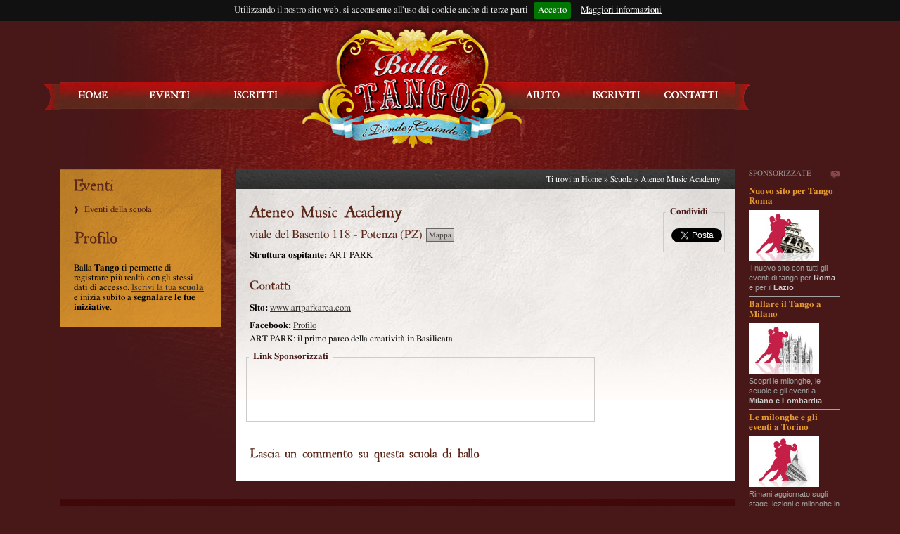

--- FILE ---
content_type: text/html; charset=utf-8
request_url: https://accounts.google.com/o/oauth2/postmessageRelay?parent=https%3A%2F%2Fwww.ballatango.it&jsh=m%3B%2F_%2Fscs%2Fabc-static%2F_%2Fjs%2Fk%3Dgapi.lb.en.W5qDlPExdtA.O%2Fd%3D1%2Frs%3DAHpOoo8JInlRP_yLzwScb00AozrrUS6gJg%2Fm%3D__features__
body_size: 163
content:
<!DOCTYPE html><html><head><title></title><meta http-equiv="content-type" content="text/html; charset=utf-8"><meta http-equiv="X-UA-Compatible" content="IE=edge"><meta name="viewport" content="width=device-width, initial-scale=1, minimum-scale=1, maximum-scale=1, user-scalable=0"><script src='https://ssl.gstatic.com/accounts/o/2580342461-postmessagerelay.js' nonce="isJLABup7Bqz0xHCDwzHgg"></script></head><body><script type="text/javascript" src="https://apis.google.com/js/rpc:shindig_random.js?onload=init" nonce="isJLABup7Bqz0xHCDwzHgg"></script></body></html>

--- FILE ---
content_type: text/html; charset=utf-8
request_url: https://www.google.com/recaptcha/api2/aframe
body_size: 268
content:
<!DOCTYPE HTML><html><head><meta http-equiv="content-type" content="text/html; charset=UTF-8"></head><body><script nonce="p5vwML9ts4a63LZnx-s80A">/** Anti-fraud and anti-abuse applications only. See google.com/recaptcha */ try{var clients={'sodar':'https://pagead2.googlesyndication.com/pagead/sodar?'};window.addEventListener("message",function(a){try{if(a.source===window.parent){var b=JSON.parse(a.data);var c=clients[b['id']];if(c){var d=document.createElement('img');d.src=c+b['params']+'&rc='+(localStorage.getItem("rc::a")?sessionStorage.getItem("rc::b"):"");window.document.body.appendChild(d);sessionStorage.setItem("rc::e",parseInt(sessionStorage.getItem("rc::e")||0)+1);localStorage.setItem("rc::h",'1764229364734');}}}catch(b){}});window.parent.postMessage("_grecaptcha_ready", "*");}catch(b){}</script></body></html>

--- FILE ---
content_type: text/css
request_url: https://www.ballatango.it/Content/screen.css
body_size: 5872
content:
@import url('jquery-ui-1.7.2.custom.css');
@import url('jquery.jgrowl.css');
/*@import url('jquery.timepikr.css');


@font-face {
    font-family: 'RomanAntiqueRegular';
    src: url('font/romanantique-webfont.eot');
    src: url('font/romanantique-webfont.eot?#iefix') format('embedded-opentype'),
         url('font/romanantique-webfont.woff') format('woff'),
         url('font/romanantique-webfont.ttf') format('truetype'),
         url('font/romanantique-webfont.svg#RomanAntiqueRegular') format('svg');
    font-weight: normal;
    font-style: normal;

}
*/

body {
	margin: 0px;
	padding: 0px;
	background-color: #481819;
	background-image: url(../Images/bgp_inside.gif);
	background-position: top;
	font-family: "Palatino Linotype", "Book Antiqua", Palatino, FreeSerif, serif;
	font-size: 13px;
	background-repeat: repeat-x;
}
* {
	margin: 0px;
	outline-style:none;
	padding: 0px;
}



.box {
	width: 960px;
	margin-right: auto;
	margin-left: auto;
}
#header {
	height: 198px;
	position: relative;
	width: 1003px;
	padding: 0px;
	clear: both;
	margin-top: 0px;
	margin-right: 0px;
	margin-bottom: 11px;
	margin-left: -22px;
	background-image: url(../Images/barBackground.png);
	background-repeat: no-repeat;
	background-position: left 85px;
}
#content {
	margin-bottom: 20px;
}
#box {
	background-image: url(../Images/bg_box_inside.jpg);
	background-repeat: no-repeat;
	background-position: left top;
	margin-bottom: 20px;
}

#content_left {
	background: url(../Images/ins_bg_lef.jpg) no-repeat #e89b2f;
	float: left;
	width: 189px;
	padding-top: 10px;
	padding-right: 20px;
	padding-left: 20px;
	padding-bottom: 20px;
}
#content_right {
	float: right;
	width: 710px;
	/*overflow:hidden;*/
}
#content_bar {
	line-height: 28px;
	color: #FFFFFF;
	background-image: url(../Images/home_barbg.jpg);
	height: 28px;
	text-align: right;
	padding-right: 20px;
	padding-left: 20px;
	font-size: 12px;
}
#content_bar a {
	color: #FFFFFF;
	text-decoration: none;
}
#content_bar a:hover {
	color: #DC942E;
}

div.content_white {
	background-image: url(../Images/ins_right_content.jpg);
	background-repeat: no-repeat;
	background-position: left top;
	padding: 20px;
	background-color: #fff;
}
#h_top {
	background-repeat: repeat-x;
	background-position: center top;
	height: 32px;
	color: #FFFFFF;
	line-height: 32px;
	position:relative;
}

#h_top_left {
	float: left;
	width: 300px;
}

#h_top_right {
	float: right;
	width: 615px;
	text-align:right;
}
#h_top_left a {
	color: #FFF;
	text-decoration: none;
	background-image: url(../Images/icons/ico_top_home.png);
	background-repeat: no-repeat;
	background-position: left center;
	float:left;
	display: block;
	padding-left:30px;
}

#h_top_left #h_top_leftInsert{
	color: #FFF;
	text-decoration: none;
	display::inline;
	background-image: none;
	float:left;
	padding-left:0;
	margin-left: 10px;
	text-decoration: underline;
}

.clear  {
 clear:both;
}

#h_top a {
	color: #FFFFFF;
}

#content_left ul.bignav li  {
	list-style-type: none;
	background-image: url(../Images/arrow_dark.png);
	background-repeat: no-repeat;
	background-position: left center;
	padding-left: 15px;
	height: 25px;
	line-height: 25px;
	border-bottom-width: 1px;
	border-bottom-style: solid;
	border-bottom-color: #a46725;
}

#content_left ul.bignav li.last  {
	border-bottom:none;
}
#content_left ul.bignav   li a {
	color: #481818;
	text-decoration: none;
}
#content_left ul.bignav   li a:hover {
	color: #F0ECE9;
}

#content_left a {
	color: #333333;
	text-decoration: underline;
}
#content_left a:hover {
	color: #FFFFFF;
	text-decoration: none;
}
.content_white  input.button, .content_white  button, span.button, .content_white input[type="submit"],
#fancybox-content  input.button, #fancybox-content  button, #fancybox-content span.button, #fancybox-content input[type="submit"] {
	line-height: 29px;
	background-image: url(../Images/button_bg.gif);
	height: 29px;
	font-size: 12px;
	color: #FFFFFF;
	font-family: "Palatino Linotype", "Book Antiqua", Palatino, FreeSerif, serif;
	font-weight: bold;
	border: 1px solid #700504;
	padding-right: 5px;
	padding-left: 5px;
	text-transform: uppercase;
	cursor: pointer;
	cursor: hand;
}

#content a.button {
	line-height: 29px;
	background-image: url(../Images/button_bg.gif);
	padding:5px;
	font-size: 12px;
	color: #FFFFFF;
	font-family: "Palatino Linotype", "Book Antiqua", Palatino, FreeSerif, serif;
	font-weight: bold;
	border: 1px solid #700504;
	text-transform: uppercase;
	text-decoration:none;
	margin-top:-2px;
}

.content_white  input.button_grey {
	line-height: 29px;
	background-image: url(../Images/button_bggrey.gif);
	height: 29px;
	font-size: 12px;
	color: #333;
	font-family: "Palatino Linotype", "Book Antiqua", Palatino, FreeSerif, serif;
	font-weight: bold;
	border: 1px solid #555;
	padding-right: 5px;
	padding-left: 5px;
	text-transform: uppercase;
	cursor: pointer;
	cursor: hand;
	
}
#footer {
	background-image: url(../Images/footer_bg.jpg);
	height: 95px;
	color: #FFFFFF;
	font-size: 12px;
	padding-top: 20px;
	padding-right: 20px;
	padding-bottom: 20px;
	padding-left: 20px;
}
#footer li {
	background-image: url(../Images/bullet_white.png);
	background-repeat: no-repeat;
	background-position: left center;
	list-style-type: none;
	padding-left: 10px;
	margin-bottom: 3px;
}
#footer_title_left,   #footer_title_middle, #footer_title_rught   {
	margin-bottom: 10px;
}
#footer_left {
	float: left;
	width: 290px;
}
#footer_middle {
	width: 300px;
	margin-left: 40px;
	float: left;
}
#footer_right {
	width: 270px;
	margin-left: 20px;
	float: left;
}
#footer a {
	color: #CCCCCC;
	text-decoration: none;
}
#footer a:hover {
	color: #E69C2F;
	text-decoration: none;
}
.content_white input, .content_white select, .content_white textarea, .content_white select, 
#fancybox-content input, #fancybox-content select, #fancybox-content textarea, #fancybox-content select
{
	font-family: "Palatino Linotype", "Book Antiqua", Palatino, FreeSerif, serif;
	color: #333;
	padding: 2px;
	border: solid 1px #999;
}

.content_white input.error, .content_white select.error, .content_white textarea.error,
#fancybox-content input.error, #fancybox-content select.error, #fancybox-content textarea.error

{
	color: #333;
	padding: 2px;
	border: solid 2px #990000;
}

/*
.content_white input.valid, .content_white select.valid, .content_white textarea.valid
{
	font-family: "Palatino Linotype", "Book Antiqua", Palatino, FreeSerif, serif;
	color: #333;
	padding: 2px;
	border: solid 2px #339966;
}
*/

label.error 
{
	margin: 0 5px;
	color: #481818;
	font-size: 11px;
}

.content_white a
{
	color: #333;
}
.content_white ul li  {
	list-style-type: none;
	background-image: url(../Images/arrow_dark.png);
	background-repeat: no-repeat;
	background-position: left 1px;
	padding-left: 10px;
	margin-bottom: 3px;
}

.content_white fieldset  {
border: 1px solid #ccc;
padding: 3px;
margin-bottom: 20px;
}
.content_white fieldset legend {
padding: 6px;
font-weight: bold;
color: #481818;
}

.content_white input[type="text"], .content_white input[type="password"]    
{
    width: 300px;
}

.content_white textarea  
{
    width: 90%;
}

.content_white input[type="text"].field_date {

width: 70px;

}

.content_white input[type="text"].field_medium {

width: 150px;

}

.content_white input[type="checkbox"], .content_white input[type="radio"]
{
border:none;
}

.small
{
	font-size:11px;
}
#header #logo {
	height: 182px;
	width: 321px;
	position: absolute;
	right: 319px;
	top: 0px;
	background-repeat: repeat-x;
	background-position: left top;
	z-index: 800;
}
#header #navigator {
	width: 960px;
	height: 51px;
	margin-top:64px;
	float:left;
	z-index: 10;
}
#navigator li {
	display: block;
	float: left;
	height: 60px;
	list-style-type: none;
	padding-top: 32px;
	text-align: center;
}
#navigator li a {
	font-family: "RomanAntiqueRegular", "Book Antiqua", Palatino, FreeSerif, serif;
	display: block;
	font-size: 15px;
	color: #FFF;
	text-transform: uppercase;
	text-decoration: none;
}
#navigator li.nav_margin {
	margin-left: 322px;
}
#navigator li a:hover {
	color: #eac74a;
}


#navigator li#nav_Profile {
	background-image: url(../Images/nav_Profilo.png);
	width: 114px;
}
#navigator li.active  {
	color: #eac74a;
	background-image: url(../Images/navigatorBgActive.png);
	background-repeat: no-repeat;
	background-position: center top;
}


#navigator li ul li.active  {
	background-image: none;
}
#navigator li.active ul li a {
	color: #fff;
}

#navigator li.active ul li a:hover {
	color: #eac74a;
}
#navigator li.active ul li.active a {
	color: #333;
}

#navigator li#fullList 
{
    display: none;
}
#navigator li.active a {
	color: #eac74a;
}



ul.ul_wide  li {
	display: block;
	float: left;
	width: 160px;
	background-image: none;
	padding-top: 0px;
	padding-right: 0px;
	padding-bottom: 0px;
	padding-left: 0px;
}

select#regione, select#provincia, select#comune {
width:220px;
}
#home_slide {
	height: 350px;
	/*position: relative;*/
	border-right-width: 1px;
	border-bottom-width: 1px;
	border-left-width: 1px;
	border-right-style: solid;
	border-bottom-style: solid;
	border-left-style: solid;
	border-right-color: #764914;
	border-bottom-color: #764914;
	border-left-color: #764914;
	overflow: hidden;
	background: url(../Images/home_tabbg_03.jpg) no-repeat right top;
}
#home_slide ul {
	margin: 0px;
	padding: 0px;
	list-style-type: none;
	color: #FFFFFF;
}
#home_slide ul li {
	display: block;
	float: left;
	height: 310px;
	padding-top: 20px;
	padding-right: 20px;
	padding-bottom: 20px;
	padding-left: 20px;
}
#home_slide li#home_slide_01 {
	width:438px;
	background-image: url(../Images/home_tabbg_01.jpg);
	background-repeat: no-repeat;
}
#home_slide li#home_slide_02 {
	background: url(../Images/home_tabbg_02.jpg) no-repeat;
	width:199px;
	border-left-width: 1px;
	border-left-style: solid;
	border-left-color: #764914;
}
#home_slide li#home_slide_03 {
	background: url(../Images/home_tabbg_03.jpg) no-repeat;
	width:199px;
	border-left-width: 1px;
	border-left-style: solid;
	border-left-color: #764914;
}
#home_slide .slide_date {
	height: 46px;
	margin-bottom: 10px;
	overflow: hidden;
}
.slide_content {
	width: 460px;
}
.slide_date .slide_date_day {
	font-size: 50px;
	float: left;
	line-height: 38px;
	margin-right: 5px;
}
.slide_content .slide_date .slide_date_dayweek {
	font-size: 20px;
	text-transform: uppercase;
	line-height: 20px;
}
.slide_content .slide_date .slide_date_month {
	font-size: 18px;
	text-transform: uppercase;
	float: left;
	line-height: 20px;
}
.slide_content .slide_cl01 {
	float: left;
	width: 210px;
}
#home_slide .slide_content .slide_cl02 {
	float: left;
	width: 210px;
	margin-left: 20px;
}
#home_slide .slide_content .slide_data li {
	height: auto;
	float:  none;
	margin-bottom: 7px;
	background-image: url(../Images/bullet_white.png);
	background-repeat: no-repeat;
	background-position: left 4px;
	padding-top: 0px;
	padding-right: 0px;
	padding-bottom: 0px;
	padding-left: 10px;
}
#home_slide a {
	color: #FFFFFF;
	text-decoration: underline;
}
#home_slide .slide_content li.last {
	background-image: none;
	padding-bottom: 20px;
	margin-top: 0px; !important
}
#home_slide .slide_content li.last a{
	color: #000;
	text-decoration: none;
}
#home_slide a:hover {
	text-decoration: underline;
}
.strong {
	font-weight: bold;
}
#home_week {
	background-image: url(../Images/home_week_bg.gif);
	background-repeat: repeat-x;
	height: 80px;
	margin-top: 10px;
	margin-bottom: 10px;
	color: #FFFFFF;
}
#home_week li {
	display: block;
	float: left;
	width: 136px;
	border-right-width: 1px;
	border-right-style: solid;
	border-right-color: #FFFFFF;
	list-style-type: none;
	height: 70px;
	text-align: center;
	padding-top: 5px;
	padding-bottom: 5px;
}
#home_week .home_week_day {
	font-size: 20px;
	text-transform: uppercase;
}
#home_week .home_week_date {
	font-size: 14px;
	text-transform: uppercase;
}
#home_week a {
	color: #FFFFFF;
}
#home_week li.last {
	border-top-style: none;
	border-right-style: none;
	border-bottom-style: none;
	border-left-style: none;
}
#home_week li.weekend {
	background-image: url(../Images/home_week_weekend_bg.gif);
}
#content_bar_left {
	float: left;
	width: 55%;
	text-align: left;
}
#content_bar_right {
	float: right;
	width: 40%;
}
#content_bar select#regione, #content_bar select#provincia, #content_bar select#comune { 
	width:150px;
	margin:0 20px 0 5px;
	font-size:11px;
}

#content_bar select { 
	margin:0 20px 0 5px;
	font-size:11px;
}

#content_bar_right a {
	color: #FFFFFF;
	text-decoration: underline;
}
.content_1row  .content_1row_left {
	float: left;
	width: 470px;
}
.content_1row .content_1row_right {
	float: right;
	width: 470px;
}
.content_1row .box_levels {
	background-repeat: no-repeat;
	background-position: right top;
	background-color: #FFFFFF;
	/*height: 63px;*/
	height: 83px;
	padding: 15px 60px 0 20px;
	font-size: 12px;
	position: relative;
	width: 400px;
}
.box_levels h5 {
	margin: 0 0 -6px -3px;
}

#box_levels_01 {
	background-image: url(../Images/levels_arrow_01.gif);
	margin-bottom: 8px;
}
#box_levels_02 {
	background-image: url(../Images/levels_arrow_02.gif);
	margin-bottom: 8px;
}
#box_levels_03 {background-image: url(../Images/levels_arrow_03.gif);}
.content_1row .content_1row_left  .box_levels_go {
	position: absolute;
	right: 0px;
	top: 0px;
	height: 90px;
	width: 50px;
}
.content_1row .content_1row_left .box_levels_go a {
	text-indent: -2000em;
	display: block;
	height: 98px;
	width: 50px;
}
#home_segnala {
	background-image: url(../Images/home_segnala.png);
	text-indent: -2000em;
	height: 83px;
	width: 470px;
	margin: 0px;
	padding: 0px;
}
#home_segnala a {
	display: block;
	height: 83px;
	width: 470px;
}
#home_festivals {
	float: left;
	height: 209px;
	width: 210px;
	margin-top: 8px;
	/*background-image: url(../Images/home_festival_bg.gif);*/
	margin-right: 10px;
	padding: 10px 10px 0 10px;
	position: relative;
	background-color:#5f1e1f;
	color:#fff;
}
#home_friends {
	background-color: #e5f6cd;
	height: 219px;
	width: 230px;
	float: right;
	margin-top: 8px;
	position:relative;
}
#home_friends h6 {
	margin-top: 10px;
	margin-right: 10px;
	margin-bottom: 3px;
	margin-left: 4px;
}

#home_festivals  a, #home_friends a {
	color: #fff;
	text-decoration: underline;
}
#home_festivals #home_festivals_all {
	position: absolute;
	bottom: 10px;
}
#login_top  .field {
	background-color: #FFFFFF;
	border: 1px solid #666666;
	color: #333333;
	padding: 2px;
	width: 140px;
	font-family: "Palatino Linotype", "Book Antiqua", Palatino, FreeSerif, serif;
    font-size:11px;
    border: 1px solid #ccc;
    margin-left: 10px;	
	white-space: nowrap;
}
#login_top {
	height: 30px;
	line-height: 30px;
}
#login_top .button {
	background-color: #666666;
	color: #FFFFFF;
	border: 1px solid #333333;
	font-size: 12px;
	padding-top: 2px;
	padding-right: 5px;
	padding-bottom: 2px;
	padding-left: 5px;
	margin-left: 5px;
}
#password-clear {
    display: none;
}
#h_login_username, #h_login_password {
  float:left;
}

#loading-top {
	height: 29px;
	width: 25px;
	position: absolute;
	left: 0px;
	top: 0px;
	background-image: url(../Images/bgp_inside.gif);
	background-repeat: no-repeat;
	background-position: left top;
	padding: 3px 0 0 3px;
}

div.loading {
	height: 29px;
	width: 25px;
	background-image: url(../Images/ajax-loader.gif);
	background-repeat: no-repeat;
	background-position: left top;
	margin: 5px;
}

.buttonSmall {
	background-image: url(../Images/button_bggrey.gif);
	background-repeat: repeat-x;
	background-position: center;
	line-height:25px;
	font-size: 11px;
	color: #000000;
	text-decoration: none;
	padding-top: 3px;
	padding-right: 3px;
	padding-bottom: 3px;
	padding-left: 3px;
	border: 1px solid #666666;
	cursor: pointer;
	cursor: hand;
	
}
#footer_facebook a {
	background-image: url(../Images/footer_facebook.png);
	display: block;
	height: 52px;
	width: 122px;
	text-indent: -2000em;
}
#footer_facebook {
	float: left;
	height: 52px;
	width: 122px;
}
#footer_youtube {
	float: left;
	height: 52px;
	width: 122px;
	margin-left: 15px;
}
#footer_youtube a {
	background-image: url(../Images/footer_youtube.png);
	height: 52px;
	width: 122px;
	text-indent: -2000em;
	display: block;
}

#footer_twitter {
	float: left;
	height: 52px;
	width: 122px;
	margin-left: 15px;
}
#footer_twitter a {
	background-image: url(../Images/footer_twitter.png);
	height: 52px;
	width: 122px;
	text-indent: -2000em;
	display: block;
}

.box_Bigred {
	background-color: #481818;
	padding: 20px;
	color: #FFFFFF;
}
.box_Bigred a {
	color: #FFFFFF;
	text-decoration: underline;
}
.box_Bigred a:hover {
	color: #e89c30;
}

.box_BigWhite {
	background-color: #fff;
	padding: 20px;
	color: #888;
	border:solid 1px #999;
}
.box_BigWhite a {
	color: #888;
	text-decoration: underline;
}
.box_BigWhite a:hover {
	color: #e89c30;
}


#closePage {
	font-family: Arial, Helvetica, sans-serif;
	font-size: 11px;
	color: #704b4c;
	clear: both;
	margin-top: 10px;
	padding-bottom: 10px;
}
#closePage  a {
	color: #704b4c;
	text-decoration: none;
	font-weight: bold;
}
#closePage  a:hover {
	color: #d17b2f;
}


#closePage_left {
	float: left;
	width: 700px;
	padding-left:20px;
}
#closePage_right {
	float: right;
	width: 200px;
	text-align:right;
	padding-right:20px;
}


		table.grid_rulez {
	background-color: #CC9966;
}
table.grid_rulez th {
	background-color: #CCCC99;
}
table.grid_rulez thead th {
	background-color: #CC9966;
}
table.grid_rulez td {
	background-color: #FFFFCC;
}


table.ListEvents th  {
	background-color: #ccc;
	padding: 5px;
	text-align: left;
}

table.ListEvents th td:hover {
	background-color: red;
}

table.ListEvents tr.nostyle td  
{
	padding: 5px;
}

table.ListEvents td  
{
	border-top: solid #ccc 1px;
	padding: 5px;
}

.nowrap {white-space: nowrap;}

table.ListSearch td  
{
	padding: 5px;
}


table.ListSearch td.borded  
{
	padding: 0 5px 5px 5px;
	border-bottom: solid #ccc 1px;
}

.strong 
{
	font-weight: bold;
}


#scroller_friends ul {
	margin: 0;
	padding: 0;
}

#scroller_friends a {
	color:#333;
}

#scroller_friends ul li {
	padding-right: 10px;
	padding-left: 10px;
	list-style-type: none;
	display: block;
	width: 230px;
	height: 150px;
	margin: 0;
	padding: 0;
}
#scroller_friends .scroller_friends_pad {
	padding: 2px 10px 0 10px;
}

.content_white h1
{
	font-family: "RomanAntiqueRegular", "Book Antiqua", Palatino, FreeSerif, serif;
	font-size: 18px;
	margin-bottom: 10px;
	color: #5c281a;
	font-weight:normal;
	
}

#content .content_white h2, #content .content_white h3{
	font-family: "RomanAntiqueRegular", "Book Antiqua", Palatino, FreeSerif, serif;
	font-size: 17px;
	color: #5c281a;
	font-weight:normal;
}

.nowrap 
{
    white-space:nowrap;
       
}

#content h1 
{
    margin-bottom:10px;
    font-family: "RomanAntiqueRegular", "Book Antiqua", Palatino, FreeSerif, serif;
    font-size: 25px;
	color: #5c281a;
	font-weight:normal;
}

#content h3 
{
    margin-bottom:10px;
    font-family: "Book Antiqua", Palatino, FreeSerif, serif;
    font-size: 25px;
	color: #5c281a;
	font-weight:normal;
}
#content h4, #content h4 a
{
	font-family: "Book Antiqua", Palatino, FreeSerif, serif;
	font-size: 22px;
	color: #5c281a;
	margin-bottom:5px;
	text-decoration: none;
	font-weight:normal;
}

#content h5
{
	font-family: "Book Antiqua", Palatino, FreeSerif, serif;
	font-size: 20px;
	margin-bottom: 10px;
	color: #5c281a;
	font-weight:bold;
}

#footer h6
{
	font-family: "Book Antiqua", Palatino, FreeSerif, serif;
	font-size: 21px;
	margin-bottom: 10px;
	color: #fff;
	font-weight:normal;
}

#content h1 a, #content h2 a, #content h3 a, #content h4 a, #content h5 a, #content h6 a
{
	text-decoration:none;
}

#content h1 a:hover, #content h2 a:hover, #content h3 a:hover, #content h4 a:hover, #content h5 a:hover, #content h6 a:hover
{
	color: #333;
	text-decoration:none;
}

#content h1.white, #content h2.white, #content h3.white, #content h4.white, #content h5.white, #content h6.white {color: #fff;}
#content h1.white a:hover, #content h2.white a:hover, #content h3.white a:hover, #content h4.white a:hover, #content h5.white a:hover, #content h6.white  a:hover{color: #E69C2F;}


#loadingMouse {
	position: absolute;
	background-image: url(../Images/loadingMouse.gif);
	background-repeat: no-repeat;
	background-color: #FFF;
	background-position: 2px center;
	padding-top: 2px;
	padding-right: 5px;
	padding-bottom: 2px;
	padding-left: 24px;
	border: 1px solid #CCC;
	/* for IE */
  filter:alpha(opacity=70);
	/* CSS3 standard */
  opacity:0.7;
}

hr, .nasco
{
    display:none;
}

#immaginePredefinita {
	height: 250px;
	padding-bottom: 30px;
	text-align: right;
}
.pMaggiore p {
	line-height: 25px;
}
.strong {
	font-weight: bold;
}
#content_right select.ricorrenze {
	background-color: transparent;
	border-top-style: none;
	border-right-style: none;
	border-bottom-style: none;
	border-left-style: none;
	border-top-width: 0px;
	border-right-width: 0px;
	border-bottom-width: 0px;
	border-left-width: 0px;
	width: 300px;
	margin-left: -5px;
}
.highlight {
	font-weight: bold;
	color: #5C281A;
}
ul.siteMap li{
	background-image: none;
	margin: 0px;
	padding: 0px;
}
ul.siteMap li a {
	text-decoration: underline;
}
ul.siteMap li a:hover {
	color: #C31718;
	text-decoration: none;
}
.siteMap li ul li .eventDescription {
	font-size: 12px;
	font-style: italic;
	margin-bottom: 10px;
}
body #content_full .content_white .siteMap li h5 {
	color: #333;
	margin-top: 20px;
}
.pluginFB {
	text-align: right;
	height:80px; 
	margin-right:-35px; 
	padding-bottom:20px;	
}


#content #eventDetail h2 { font-size:15px; color:#000; margin-bottom:8px}
#content #eventDetail h3 { font-size:16px; color:#000; font-weight:bold}

#content_right  h2 { font-size:15px; color:#000; margin-bottom:8px}
#content_right  h3 { font-size:16px; color:#000; font-weight:bold}


#home_slide .slide_content .slide_cl02 ul li {
	padding-top: 0px;
}
#home_slide .slide_cl02 ul li.last { 
	margin-top: 0px;
}
#login_topRight {
	float: right;
	white-space: nowrap;
}
input.button {
    padding: 0 .25em;
    width: 0;  /* IE table-cell margin fix */
    overflow: visible;
}

input.button[class] {  /* IE ignores [class] */
    width: auto;  /* cancel margin fix for other browsers */
}.content_white .licustom {
	background-position: left 3px;
	margin-top: 5px;
	margin-bottom: 5px;
}
.content_white   .highlight2{
	font-weight: bold;
	color: #E69C2F;
}
#closePage_right a {
	font-weight: normal;
}
#content_right .content_white a:hover {
	/*color: #666;*/
	text-decoration: none;
}
#eventDetail h2 , #eventDetail h3, #eventDetail h2 , #eventDetail h4{
	font-size: 13px;
	font-weight: normal;
	color: #000;
}
#eventDetail h2 a, #eventDetail h3 a, #eventDetail h2 a , #eventDetail h4 a{
	font-size: 13px;
	font-weight: normal;
}
#header #navigator {
	height: 40px;
}
#navigator #nav_01 {
	margin-left: 40px;
	width: 60px;
}
#navigator #nav_02 {
	margin-left: 50px;
}
#navigator #nav_03 {
	margin-left: 15px;
	width: 156px;
}
#navigator #nav_04 {
	margin-left: 300px;
	width: 60px;
}
#navigator #nav_05 {
	margin-left: 25px;
	width: 100px;
	text-align: center;
}
#navigator #nav_06 {
	width: 80px;
	text-align: center;
	float: right;
}
#navigator li {
	margin: 0px;
}


#navigator li ul li {
	float: none;
	padding-top: 0px;
	line-height: normal;
	height: auto;
	text-align: center;
	margin-bottom: 12px;
}

#navigator li ul li a {
	height: auto;
	font-size: 14px;
}
#navigator #nav_03 ul {
	background-image: url(../Images/submenuBg.png);
	padding-bottom: 15px;
	width: 156px;
	height: 120px;
	margin: 0;
	background-repeat: no-repeat;
	background-position: center top;
	padding-right: 0px;
	padding-left: 0px;
	z-index: 100;
	position: absolute;
	padding-top: 12px;
	top: 123px;
	left:224px;
}
#navigator #nav_03 ul li {
	height: 15px;
	line-height: 15px;
	
}


.prelative {
	/*position:relative;*/
}

.tooltip-help {
	background-color:#FC6;
	margin-bottom: 5px;
	border: 1px solid #CE6700;
	background-image: url(../Images/icons/1309271594_error.png);
	background-repeat: no-repeat;
	background-position: 5px 5px;
	padding-top: 3px;
	padding-right: 3px;
	padding-bottom: 3px;
	padding-left: 25px;
	color: #630;
	font-size: 12px;
	display:none;
	
}
.hide {
	display: none;
}#content ul.bulletsList li {
	display: block;
	list-style-type: none;
	background-color: #EDC692;
	float: left;
	-moz-border-radius: 5px;
	border-radius: 5px;
	margin-right: 5px;
	padding-top: 3px;
	padding-right: 5px;
	padding-bottom: 3px;
	padding-left: 5px;
	color: #35230B;
	font-size: 11px;
	margin-bottom: 5px;
}
#content_left h6 {
	margin-top: 5px;
	margin-bottom: 5px;
	font-size: 11px;
	font-weight: bold;
	display: block;
	text-transform: uppercase;
	border-top-width: 2px;
	border-top-style: solid;
	border-top-color: #BC7F26;
	padding-top: 5px;
	color: #432D0E;
}
#content #content_left h5 a{
	color: #61291d;
}
#content #content_left h5 a:hover {
	text-decoration: underline;
}

#eventDetail .date {
	float: left;
	width: 50px;
	height: 50px;
	text-align: center;
	background-color: #EDC692;
	float: left;
	-moz-border-radius: 5px;
	border-radius: 5px;
	border: 1px solid #C38228;
	position: relative;
	margin-right: 5px;
	margin-bottom: 5px;
}
#eventDetail .date .dateWeek {
	font-size: 11px;
	line-height: 12px;
	text-transform: uppercase;
	margin-top: 3px;
}
#eventDetail .date .dateNumber {
	font-size: 20px;
	color: #900;
	font-weight: bold;
	line-height: 18px;
}


#eventDetail .date .dateMonth {
	font-size: 11px;
	color: #481819;
	text-transform: uppercase;
}
#content_left ul.date li {
	list-style-type: none;
	font-size: 11px;
}
#content_left ul.date li a {
	text-decoration: none;
}
.content_white .orange{
	color: #e89c30;
}

#content #adv_200_box {
	clear:left;
	width:229px;
	padding: 10px 0;
}

#content #adv_200 {
	background-color:#5f1e1f;
	padding:25px; 
	margin: 10px 0;
}
#adv_200 a {
	border:solid 1px #692627;
	display:block;
	width:180px;
	height:150px;
}
#adv_200 a:hover {
	border:solid 1px #974445;
}




#home_festivals #adv_200 {
	padding:0;
	margin:0 auto;
	width:180px;
	border:none;
}
#home_festivals #adv_200 a {
	border:solid 1px #777;
}
#home_festivals #adv_200 a img{
	border:none;
}

#home_festivals #adv_200 a:hover {
	border:solid 1px #fff;
}

#adv_200 #mailAdv a {
	color: #C2494D;
	text-decoration: none;
	font-family: "Trebuchet MS", Arial, Helvetica, sans-serif;
	font-size: 10px;
	display: inline;
	height: auto;
	width: auto;
	border: none;
}
#adv_200 #mailAdv  {
	margin-top:4px;
	text-align:center;
}

#home_festivals #mailAdv  {
	margin-top:4px;
	text-align:center;
}

#home_festivals #mailAdv a{
	color: #9f3c3e;
	text-decoration: none;
	font-family: "Trebuchet MS", Arial, Helvetica, sans-serif;
	font-size: 11px;
}

#home_festivals #mailAdv a:hover{
	color: #fff;
	text-decoration: underline;
}

#home_friends #mailAdvFriends a{
	position:absolute;
	display: block;
	bottom:10px;
	left: 10px;
	color: #333;
	text-decoration: none;
	font-family: "Trebuchet MS", Arial, Helvetica, sans-serif;
	font-size: 11px;
}

#home_friends #mailAdvFriends a:hover{
	color: #410000;
	text-decoration: underline;
}

acronym {
	cursor:help;
	border-bottom:dotted 1px;
	}
	
	


/* responsive*/
.box980 { width:960px}

#adv {
	/*background-color: #999;*/
	margin-top: 0;
	margin-left: 0;
	color: #999;
	font-size:11px;
}
#content {
	float: left;
	width: 960px;
}
#box {
	width: 1350px;
	margin: 0 auto;
	position:relative;
}
	
#adv.fixed {
  position: fixed;
  top: 0;
  margin-left:980px;
}
#footer {
	clear: left;
	width: 920px;
}
#adv .adv3rtiser .image img{
	border: 0;
    filter: alpha(opacity=100); /* internet explorer */
    opacity: 1;           /* fx, safari, opera, chrome */
}

#adv .adv3rtiser a:hover .image img {
    filter: alpha(opacity=90); /* internet explorer */
    opacity: 0.9;           /* fx, safari, opera, chrome */
}


#adv div.adv3rtiser a {display:block; text-decoration:none;}
#adv div.adv3rtiser a .body {
	font-family: Tahoma, Geneva, sans-serif;
	font-size: 11px;
	line-height: 14px;
}
#adv div.adv3rtiser a .title {
	font-size: 13px;
	margin-bottom:5px;
}


table.ListEvents tr.eventRow {	cursor: pointer;cursor: hand;}
table.ListEvents tr.eventRow a { text-decoration:none}
table.ListEvents tr.eventRow a:hover { text-decoration:underline}


#eventDetailContent {
	float: left;
	width:575px;
}


#detailEventRight {
	float: right;
	height:250px;
	width:82px;
	padding:0;
	margin:0;
	margin-left:10px;
}
#detailEventRight #sharingFacebook {margin-left:4px;}
#detailEventRight #sharingFacebook2 {margin:4px 0 0 5px;}
#detailEventRight #sharingFacebook2 a {
	display:block;
	width:64px;
	height:20px;
	background-image: url(../Images/button_fbShare.png);
	background-repeat: no-repeat;
	background-position: left bottom;
	text-indent: -2000em;
	}
	
	#detailEventRight #sharingFacebook2 a:hover {
	background-position: left top;
	}
#detailEventRight #sharingTwitter {margin: 7px 0 7px 8px;}
#detailEventRight #sharingGooglePlus {margin: 10px 0 7px 11px;}

#ciclicita {height:150px; }

--- FILE ---
content_type: text/css
request_url: https://www.ballatango.it/Content/structure/medium.css
body_size: -9
content:
#box{width:1110px;margin-right:auto;margin-left:auto}
#adv{width:130px;float:right}
#content{float:left;width:960px}
#adv #advTitle{margin-bottom:3px;text-transform:uppercase}
#adv #advTitle #advTitleText{float:left}
#adv #advTitle #advTitleInfo{display:block;float:right;width:16px;height:16px;background:url(../../Images/icons/infoAdvertiserIcon.png) no-repeat right center; text-indent:-2000px}
#adv .adv3rtiser{border-top:solid 1px #a3a3a3;padding:5px 0; clear:both}
#adv .adv3rtiser a .title{color:#e89b2f;font-weight:bold;font-size:12px;margin-bottom:3px}
#adv .adv3rtiser a:hover .title{text-decoration:underline}
#adv .adv3rtiser .image{width:106px;height:75px}
#adv .adv3rtiser .image img{width:100px;height:72px}
#adv .adv3rtiser a .body{color:#a3a3a3;line-height:15px}
#adv #advFooter{display:none}
#adv .adv3rtiser a .body span.strong{font-weight:bold;color:#ccc}

--- FILE ---
content_type: application/x-javascript
request_url: https://www.ballatango.it/Scripts/masterPage.js
body_size: 1457
content:
/*
Js presenti in MasterPage 
*/


function mostraMessaggio(messaggio) {
    $.jGrowl(messaggio, { life: 3000 });
}

function logOn() {
    if ($("#username").val() == "") {
        return;
    }
    if ($("#password").val() == "") {
        return;
    }
    var rememberMe = "";
    if ($("#rememberMe").attr('checked')) {
        rememberMe = true
    } else {
        rememberMe = false;
    }

    $.getJSON("/Account.aspx/AjaxLogOn", { username: $("#username").val(), password: $("#password").val(), rememberMe: rememberMe },
             function (data) {

                 if (data.logged == true) {
                     $("#logged").show();
                     $("#unlogged").hide();
                 }
             }
        );


}

function logOff() {
    $.getJSON("/Account.aspx/AjaxLogOff", {},
             function (data) {

                 if (data.logged == true) {
                     $("#unlogged").show();
                     $("#logged").hide();
                 }
             }
            );
}

function onLogOn() {
    if ($("#rememberCheck").attr('checked')) {
        $("#rememberMe").val("true");
    } else {
        $("#rememberMe").val("false");
    }

}

function showLoading() {
    $("#loading-top").show();
}

function hideLoading() {
    $("#loading-top").hide();
}


//Cufon
//Cufon.replace('h1,h2,h3,h4,h5,h6', { hover: true });
Cufon.replace('h1:not(.clean),h2:not(.clean),h3:not(.clean),h4:not(.clean),h5:not(.clean),h6:not(.clean)', { hover: true });
Cufon.replace('#navigator li a', { hover: true });


//sticky adv
$(function () {
  var msie6 = $.browser == 'msie' && $.browser.version < 7;
  if (!msie6) {
	var top = $('#adv').offset().top - parseFloat($('#adv').css('margin-top').replace(/auto/, 0));
	$(window).scroll(function (event) {
	  // what the y position of the scroll is
	  var y = $(this).scrollTop();
	  
	  // whether that's below the form
	  if (y >= top) {
		// if so, ad the fixed class
		$('#adv').addClass('fixed');
	  } else {
		// otherwise remove it
		$('#adv').removeClass('fixed');
	  }
	});
  }  
});


 



	
	

	// nav
    $(document).ready(function () {
        
        
        //cookies
        $.cookieBar({
            fixed: true,
            zindex: '9999999',
            forceShow: false, //debug
            message: 'Utilizzando il nostro sito web, si acconsente all\'uso dei cookie anche di terze parti',
            acceptButton: true,
            acceptText: 'Accetto',
            /*declineButton: false,
            declineText: 'Disable Cookies',*/
            policyButton: true,
            policyText: 'Maggiori informazioni',
            policyURL: '/Home.aspx/Contatti',
            autoEnable: true,
            acceptOnContinue: true,
            expireDays: 365,
            effect: 'slide'     
        });

        
        
        
        $("li.menu ul").hide();

        $("li.menu").hover(
        function () {
            $(this).children("ul").show();
        }, function () {
            $(this).children("ul").hide();
        });
    });






// GA
(function(i,s,o,g,r,a,m){i['GoogleAnalyticsObject']=r;i[r]=i[r]||function(){
(i[r].q=i[r].q||[]).push(arguments)},i[r].l=1*new Date();a=s.createElement(o),
m=s.getElementsByTagName(o)[0];a.async=1;a.src=g;m.parentNode.insertBefore(a,m)
})(window,document,'script','//www.google-analytics.com/analytics.js','ga');

ga('create', 'UA-116272-21', 'auto');
ga('send', 'pageview');





//
// uservoice: uservoice.com
//
/*
  var uvOptions = {};
  (function() {
    var uv = document.createElement('script'); uv.type = 'text/javascript'; uv.async = true;
    uv.src = ('https:' == document.location.protocol ? 'https://' : 'http://') + 'widget.uservoice.com/w98AuSQ2EAyjfHpiXlRqA.js';
    var s = document.getElementsByTagName('script')[0]; s.parentNode.insertBefore(uv, s);
  })();
*/
(function(){var uv=document.createElement('script');uv.type='text/javascript';uv.async=true;uv.src='//widget.uservoice.com/yalFpLjTYBBpBCLvv6yqw.js';var s=document.getElementsByTagName('script')[0];s.parentNode.insertBefore(uv,s)})()
UserVoice = window.UserVoice || [];
UserVoice.push(['showTab', 'classic_widget', {
  mode: 'support',
  primary_color: '#cc6d00',
  link_color: '#481819',
  tab_label: 'Supporto e Ticket',
  tab_color: '#cc6d00',
  tab_position: 'bottom-right',
  tab_inverted: false
}]);

 
  
  
  
//footer  
function footer(){
     $('.default-value').each(function() {
         var default_value = this.value;
         $(this).focus(function() {
             if (this.value == default_value) {
                 this.value = '';
             }
         });
         $(this).blur(function() {
             if (this.value == '') {
                 this.value = default_value;
             }
         });
     });


     $('#password-clear').show();
     $('#password').hide();

     $('#password-clear').focus(function() {
         $('#password-clear').hide();
         $('#password').show();
         $('#password').focus();
     });
     $('#password').blur(function() {
         if ($('#password').val() == '') {
             $('#password-clear').show();
             $('#password').hide();
         }
     });
	 
	 
	

	
}

	 
	 
	   

	 
	 
	 
	 
	 

--- FILE ---
content_type: application/x-javascript
request_url: https://www.ballatango.it/Scripts/roman-antique.cufonfonts.js
body_size: 44364
content:
// #### Created By: http://www.cufonfonts.com ####
/*!
 * The following copyright notice may not be removed under any circumstances.
 * 
 * Copyright:
 * Copyright (c) Typographer Mediengestaltung, 2000. All rights reserved. Designed
 * by Jeffrey S. Lee.
 */
Cufon.registerFont({"w":330,"face":{"font-family":"Roman Antique","font-weight":400,"font-stretch":"normal","units-per-em":"1000","panose-1":"2 0 5 6 2 0 0 2 0 3","ascent":"800","descent":"-200","x-height":"11","bbox":"-120.112 -910 1150 331.058","underline-thickness":"10","underline-position":"-60","unicode-range":"U+0019-U+203A"},"glyphs":{" ":{"w":359},"!":{"d":"146,-243v-3,-30,3,-75,-3,-100v19,-21,-7,-61,-5,-96v2,-35,21,-68,10,-108v-26,-13,-46,-21,-61,-25v-23,10,-40,20,-49,30v-2,21,-7,38,-15,53v12,47,-4,65,-1,112v11,9,17,33,14,50r10,14v9,94,11,88,34,130v8,6,16,11,24,14v23,-15,28,-49,42,-74xm35,-51v2,43,65,61,103,46v1,-11,19,-18,19,-37v0,-14,-2,-27,-7,-38v3,-18,-49,-32,-68,-32v-27,0,-48,30,-47,61","w":231},"\"":{"d":"186,-509v-36,12,-30,55,10,51v20,3,39,-23,66,-25v3,-15,26,-22,31,-42v27,-14,12,-73,-8,-85v-29,-8,-36,-11,-60,-7v-4,5,-6,12,-16,11v-6,8,-10,19,-19,24r-1,19v11,10,45,22,27,41v-8,1,-18,5,-30,13xm1,-492v-3,48,53,30,83,28v22,-11,36,-32,54,-48v4,-14,15,-21,19,-36v-6,-18,-5,-45,-21,-53v-10,-13,-32,-19,-51,-18v-24,16,-42,13,-41,37r-11,0r-1,19v11,12,32,12,33,34v-6,15,-36,5,-47,16v-10,9,-15,17,-17,21","w":322},"#":{"d":"352,-400v32,3,65,10,102,6v13,-8,22,-19,28,-34v-9,-11,-20,-20,-33,-27v-110,-20,-230,12,-339,-1v-33,9,-53,20,-62,31v4,7,5,17,11,22v54,20,118,11,174,6v35,10,64,-8,119,-3xm190,-283v3,-53,38,-81,28,-125v0,-3,3,-5,10,-6v26,-80,19,-115,48,-183v5,-11,3,-15,3,-25v9,-12,13,-22,-5,-20v-18,2,-28,13,-47,4v-17,14,-22,52,-21,92v-44,85,-57,213,-98,306v3,30,-24,47,-17,87v3,2,-46,110,-43,115v0,6,8,12,9,17v17,-9,52,7,61,-7v25,-78,34,-88,32,-137v19,-41,16,-86,40,-118xm0,-249v30,49,118,35,187,35v49,0,136,-21,184,-7v32,-8,53,-18,62,-30v-4,-9,-3,-18,-11,-22v-53,-22,-125,-11,-173,-6v-40,-13,-111,11,-169,-5v-18,-5,-34,1,-53,1v-12,9,-21,20,-27,34xm300,-388v0,48,-36,75,-28,125v0,3,-3,5,-10,6v-24,74,-21,121,-48,183v-4,10,-5,16,-3,25v-7,10,-14,18,-1,21v18,-2,31,-15,54,-5v16,-14,21,-52,20,-91v30,-45,33,-119,56,-172v13,-71,41,-127,58,-194v-9,-39,40,-111,43,-143v0,-5,-6,-12,-8,-15v-19,6,-51,-9,-61,6v-10,45,-33,82,-32,135v-19,38,-15,83,-40,119","w":499},"$":{"d":"41,-74v22,5,33,-28,42,-32v45,39,165,63,208,4v23,-15,35,-45,40,-78v22,-46,8,-39,0,-89v-8,-54,-33,-45,-52,-79v-5,-2,-9,0,-15,0v-21,-28,-57,-34,-74,-67v-20,-38,-56,-7,-66,-65v-17,-24,10,-44,20,-64v42,-35,38,-7,82,-2v11,41,48,44,61,81v12,14,42,6,38,-19v-8,-42,22,-80,-22,-98v-8,2,-17,12,-28,12v-6,0,-72,-32,-84,-28v-37,9,-114,16,-123,55v-20,5,-12,27,-24,40v-17,32,9,40,6,76v20,35,27,53,55,74v7,5,12,11,17,19v33,9,51,33,74,51v5,29,44,27,54,57v43,15,30,109,-27,99v-23,20,-38,4,-67,5v-16,-8,-28,-15,-36,-21r4,-14v-11,-1,-9,-13,-11,-23v-33,-22,-28,-25,-35,-55v-3,-12,-47,-13,-52,-2v-1,83,-22,87,-3,134v0,19,6,29,18,29xm219,-183r6,-94v-1,-46,5,-95,-3,-136v1,-3,3,-4,6,-4v3,-70,-1,-132,-1,-203v0,-12,-6,-27,-1,-37v-6,-15,-38,-3,-55,-6v-5,7,-7,12,-7,17v7,102,4,197,3,296r-2,209v-7,46,-4,93,0,141v16,4,59,16,58,-14","w":355},"%":{"d":"190,-540v12,-52,2,-54,-33,-99v-28,-4,-65,-30,-90,-13v0,8,-7,7,-10,2v-54,23,-77,96,-40,148v12,2,14,4,10,12v37,38,107,39,138,0v15,-19,18,-19,25,-50xm108,-512v-29,16,-67,-16,-63,-55v3,-1,3,-3,1,-5v-5,-18,57,-65,85,-29v11,9,18,22,22,36v-6,33,-20,52,-41,56v0,-2,-2,-3,-4,-3xm227,-282v0,-55,39,-81,29,-132v0,-3,3,-5,10,-6v25,-69,18,-106,43,-164v12,-27,14,-38,11,-55v7,-10,14,-19,1,-22v-23,2,-31,15,-56,5v-18,15,-24,55,-22,97v-36,62,-46,153,-69,226r-51,158v10,46,-43,120,-45,152v3,3,5,15,11,16v18,-10,51,9,62,-8v10,-47,34,-85,34,-141v14,-39,18,-61,25,-101v5,-8,11,-19,17,-25xm261,-200v-53,24,-79,98,-40,148v11,2,14,4,11,12v33,37,93,36,132,10v18,-27,38,-53,36,-92v0,-16,-13,-38,-38,-67v-29,-3,-75,-34,-95,-7v-2,0,-4,-1,-6,-4xm250,-122v-2,-9,26,-42,56,-42v23,0,40,16,51,49v-7,26,-12,53,-41,56v-4,-7,-11,5,-20,2v-17,1,-49,-21,-46,-59v4,-1,2,-4,0,-6","w":307},"&":{"d":"53,-84v17,2,-10,34,-2,42v14,15,24,38,55,42v32,4,57,0,88,4v40,5,46,-35,83,-33v5,-21,11,-20,22,-31r43,-46v27,52,22,44,86,81v80,47,125,41,174,-19v17,-6,40,-41,16,-61v-26,8,-63,39,-95,38v-65,-27,-65,-16,-84,-45v4,-18,-7,-23,-17,-28v-22,-41,0,-85,30,-114v-2,-7,-4,-15,-7,-20r14,5v6,-11,15,-25,19,-37v14,-12,20,-29,37,-37v3,-37,32,-51,67,-40v20,-5,32,-4,34,-19v-4,-13,-23,-24,-56,-31v-30,9,-81,10,-109,-3r-34,4v-11,15,-23,12,-25,26v6,33,62,6,81,31v3,8,-36,31,-23,39v2,3,2,6,2,8r-17,-2v-13,33,-33,36,-33,67v-5,13,-27,24,-15,38v-1,3,-3,5,-4,7v-10,-12,-19,-24,-28,-39v-13,-8,-22,-6,-22,-23v-26,-20,-14,-31,-38,-53v-18,-1,-45,-22,-29,-25v11,-2,18,-5,23,-10v3,-36,21,-20,19,-59v12,-17,14,-28,-2,-51v-17,-26,-10,-34,-15,-61v-34,-8,-36,-24,-75,-24v-13,0,-9,12,-13,18v-5,-8,-7,-14,-8,-18v-10,5,-22,4,-30,-1v-16,11,-20,18,-37,22v-1,40,-29,43,-26,75v-2,2,-28,31,-25,39v10,32,18,65,32,90r16,5v-41,18,-71,43,-100,75v4,26,-17,41,-17,64v0,35,-8,77,13,96v-4,27,17,18,32,14xm198,-491v40,7,77,50,55,98v-16,15,-69,41,-90,15v-6,-4,-15,-6,-10,-16v-26,-39,15,-82,45,-97xm281,-103v-16,-10,-16,1,-25,7v-25,-12,-44,11,-68,2v-57,5,-63,-32,-89,-58v4,-13,5,-12,5,-11v-29,-32,-16,-47,-14,-88v21,-17,53,-67,83,-44v35,12,66,29,88,49v5,-1,19,-18,21,-3r-14,14v13,21,35,34,37,66v10,2,12,12,12,24v-15,9,-20,32,-36,42","w":655},"'":{"d":"1,-492v-3,48,53,30,83,28v22,-11,36,-32,54,-48v4,-14,15,-21,19,-36v-6,-18,-5,-45,-21,-53v-10,-13,-32,-19,-51,-18v-24,16,-42,13,-41,37r-11,0r-1,19v11,12,32,12,33,34v-6,15,-36,5,-47,16v-10,9,-15,17,-17,21","w":187,"k":{"s":42}},"(":{"d":"93,-73v-8,-28,-7,-67,-19,-89v7,-3,3,-8,-1,-12v5,-6,5,-12,0,-18v2,-18,-4,-41,9,-49v8,-49,30,-88,42,-133v15,-19,39,-29,44,-58v26,-30,55,-38,70,-74v28,-22,42,-44,75,-54v7,-5,10,-18,10,-39v-1,-41,3,-43,-34,-43v-45,0,-78,51,-111,71v-17,39,-49,47,-70,85v-8,3,-21,6,-16,19v-22,47,-34,60,-51,85r-40,153v6,57,-8,115,13,161v7,44,16,104,43,129v5,64,49,75,73,119v16,30,41,57,66,79r5,11v33,19,54,29,61,29v47,5,65,-37,30,-52v-15,-34,-101,-59,-104,-108v-12,-8,-13,-28,-30,-31v-27,-40,-16,-88,-50,-125v-5,-30,-23,-37,-15,-56","w":333},")":{"d":"310,-87v1,-27,27,-40,7,-55v0,-7,15,-58,15,-69v0,-58,-7,-99,-21,-122v0,-12,2,-22,7,-29v-16,-36,-41,-64,-55,-101v-1,-4,-94,-110,-97,-108v-22,-2,-23,-26,-42,-28v-23,-13,-61,-43,-86,-16v-2,28,-42,47,-8,64r87,44v33,28,40,46,68,65v24,16,49,114,56,135r-8,47v10,33,16,69,-7,101v-6,57,-3,133,-47,149v-5,17,-8,32,-22,39v-9,19,-15,35,-18,50v-28,24,-67,56,-94,94v-5,13,-18,4,-29,3v-7,-4,-103,43,-96,50v3,76,99,30,159,33v8,-1,15,-7,20,-17v58,-34,68,-45,92,-83v27,-17,23,-73,49,-85v36,-40,44,-99,56,-156","w":377},"*":{"d":"141,-397v-11,32,-11,56,-9,92v-23,-19,-39,-27,-71,-36v-19,17,-32,31,-39,42v0,17,4,33,11,46v14,6,27,16,38,25v32,8,31,15,50,14v-7,29,-32,39,-55,53v-9,21,-6,50,-1,67v31,28,39,14,78,-3r42,-55v13,16,41,43,46,57v22,9,50,6,67,1v11,-15,17,-25,18,-30r-20,-48r-55,-42v15,-12,46,-13,69,-15v10,-7,19,-11,28,-14v4,-20,4,-29,2,-55v-9,-11,-22,-21,-37,-30v-27,4,-55,5,-72,18v-18,-10,11,-70,5,-62r-3,-30v-18,-8,-33,-16,-51,-20v-15,5,-29,13,-41,25","w":376},"+":{"d":"248,-172v40,13,45,13,79,9v8,-10,15,-27,21,-51v-7,-19,-16,-32,-26,-41v-30,-11,-66,-12,-100,-6v0,-43,16,-58,8,-95v-14,-10,-31,-17,-52,-20v-17,5,-30,13,-40,24v-5,27,-16,45,-8,73v-4,9,3,25,2,29v-21,-2,-53,-1,-68,-7v-23,13,-39,29,-47,46v2,16,5,27,8,33v23,11,39,17,48,20r69,-9v2,26,-2,52,-7,74v15,24,30,40,47,47v17,-1,28,-3,33,-8v20,-33,20,-71,11,-117v7,1,16,0,22,-1","w":376},",":{"d":"102,-33v-6,37,-25,64,-32,79v-23,-4,-18,20,-40,18v-9,9,-24,22,-25,43v6,11,23,29,48,25v20,-3,49,-21,89,-48r2,-12v11,-4,40,-14,48,-33v-3,-9,-3,-20,1,-32r17,-15v-8,-9,-10,-30,-5,-44v-3,-22,-27,-30,-30,-56v-19,-28,-63,-43,-107,-32v-20,15,-36,25,-48,30r-12,32v7,12,16,22,29,28v29,-1,54,-1,65,17","w":260},"-":{"d":"188,-160v19,-15,75,-39,111,-30v17,-5,29,-9,35,-12v6,-15,8,-33,7,-55v-13,-17,-24,-28,-35,-33v-15,2,-30,2,-45,0v-23,14,-60,18,-90,23v-7,13,-24,18,-39,22v-17,16,-47,20,-76,20v-19,17,-30,36,-34,57v7,17,12,27,17,30v56,17,110,-12,130,-26","w":376},".":{"d":"66,-10v79,7,113,-40,106,-112v-20,-14,-62,-55,-98,-42v-3,0,-8,0,-15,-1v-22,22,-36,34,-43,37v-11,27,-14,64,13,85r4,22v9,0,20,4,33,11","w":225},"\/":{"d":"178,-252v2,-57,41,-91,32,-144v0,-3,4,-5,11,-6v19,-57,24,-129,47,-180v12,-27,14,-40,11,-59v7,-11,16,-20,1,-23v-21,2,-36,15,-61,5v-19,14,-27,64,-23,105v-35,49,-39,138,-64,196v-6,47,-53,161,-48,155v2,16,-23,52,-20,67v10,48,-46,126,-48,163v0,5,8,14,9,18v21,-10,60,10,70,-9v12,-47,44,-109,37,-154v13,-34,22,-68,28,-107v7,-12,13,-21,18,-27","w":307},"0":{"d":"418,-79v6,-25,38,-75,33,-76v-1,-35,2,-34,9,-53v-5,-9,-10,-55,-18,-64v-20,-8,-11,-31,-26,-43v-23,-18,-22,-17,-31,-33v-20,-15,-38,-23,-57,-34v-79,-24,-117,-23,-176,-14v-50,24,-73,49,-115,71v0,16,-2,22,-13,27r-30,81v3,16,9,32,0,44v0,27,23,46,21,70v27,30,24,31,47,31v-12,24,28,33,36,47v16,7,44,5,58,20v75,17,145,11,207,-16v17,-7,30,-32,46,-44v-1,-2,-2,-4,-5,-7v8,-1,13,-3,14,-7xm342,-237v12,9,5,47,12,60v-10,14,0,49,-16,56v-9,32,-41,33,-55,58v-33,7,-92,8,-107,-11v-24,-10,-55,-29,-43,-62v-4,-8,-22,-33,-24,-48v-6,-1,-13,0,-15,-4v-1,-5,17,-12,18,-16v-19,-23,-13,-22,-6,-61v10,-24,46,-60,63,-76v35,-6,61,-14,92,0v17,12,30,21,40,26v1,21,25,15,32,33r-7,9v15,2,17,15,23,26v-5,9,-7,12,-7,10","w":484,"k":{"4":19}},"1":{"d":"178,-213v23,-14,0,-67,18,-98r11,-31v9,-6,21,-10,22,-24v1,-24,-9,-34,-26,-28v-73,-8,-59,-6,-114,-5v-26,-5,-67,6,-70,31v-4,30,60,42,57,73v-7,70,4,130,-6,198v11,16,5,42,-21,31v-19,3,-24,6,-29,21v1,35,38,51,77,50v26,11,65,-11,104,-6v8,-9,12,-14,12,-15v2,-7,-25,-55,-23,-62v3,-55,16,-59,-4,-122v-5,-2,-7,-7,-8,-13","w":269},"2":{"d":"217,0v12,-7,41,10,48,0v58,11,54,-47,73,-74r13,-31v-9,-6,-19,-13,-29,-17r-20,12v-10,25,-49,46,-88,34v-46,6,-91,28,-154,21v36,-16,74,-31,97,-60v2,-5,46,-10,46,-15r72,-83v7,0,15,-11,25,-34v34,-21,-3,-65,-12,-101v-13,-50,-82,-48,-150,-48v-4,2,-8,23,-17,18v3,-11,4,-13,4,-13v0,-4,-3,-6,-9,-6v-31,-5,-119,63,-119,94v0,13,5,19,14,19v31,2,57,-42,84,-19v36,-16,66,-19,87,20v-5,8,8,12,9,20v-19,47,7,50,-28,81v-25,6,-16,24,-39,31v-19,17,-57,46,-76,56v4,7,-46,35,-44,41v0,12,-5,37,-3,51v46,7,107,-5,160,-3v-2,-6,-5,-15,6,-13v3,6,-4,13,2,16","w":372},"3":{"d":"221,-31v-16,-31,-56,-67,-86,-74v7,-4,11,-28,17,-32v47,-44,61,-55,88,-110v36,-38,-29,-133,-55,-142v-13,-5,-77,-9,-116,-9v-32,0,-69,52,-70,89v0,17,4,25,13,25v40,-24,40,-19,57,-40r36,12v19,-2,40,7,39,30v0,13,5,28,14,45v0,20,-23,50,-34,67v-36,16,-53,59,-85,75v-14,15,-8,40,16,28v0,1,44,39,45,39v56,-12,27,51,40,87v-2,21,-29,40,-28,62v-15,12,-26,19,-35,22v-24,36,-82,23,-95,62v0,9,5,13,16,13v78,3,92,-27,140,-47v34,-42,80,-60,84,-124v16,-10,23,-62,3,-74v-2,2,-8,9,-14,7v-1,-8,8,-7,10,-11","w":297},"4":{"d":"351,64v-13,-53,41,-50,78,-40v37,11,45,-58,41,-82v-23,-20,-19,-17,-48,-17v-6,-3,-24,13,-46,8v-11,-3,-17,7,-31,6v5,-11,0,-20,0,-32v-10,-2,-7,-21,0,-26v5,-36,-14,-66,0,-92v-2,-34,9,-55,3,-86v13,-48,55,-140,-37,-128v-27,11,-25,13,-54,51v-5,38,-99,87,-102,116v-45,66,-65,105,-118,153v-19,17,-22,22,-19,42v-20,30,-3,60,19,70v25,-2,47,-14,76,-9v18,-11,41,6,88,2v3,0,24,5,61,14v0,7,1,9,6,14v0,36,3,76,-11,97v2,73,-8,78,-4,108v50,31,51,29,97,-5v-1,-21,3,-46,-5,-60v0,-37,-2,-75,6,-104xm263,-116v1,25,-8,36,11,51v0,6,1,12,-7,10v-6,-15,-37,-2,-37,-16v-24,1,-49,-16,-71,-5v-12,-4,-47,-1,-46,-18v9,-19,18,-29,25,-29v3,-10,14,-10,14,-27v13,-3,19,-23,31,-27v36,-4,30,-58,48,-75v14,-20,13,-17,26,-28v4,19,2,36,-6,64v16,37,-13,79,12,100","w":513,"k":{"7":63,"0":24}},"5":{"d":"133,-313v25,2,49,7,69,13v23,-18,51,-26,82,-33v14,-13,-6,-68,-14,-70v-33,14,-70,20,-115,19v-7,-8,-19,-4,-29,-2r-34,-4v-8,7,-16,28,-15,40v-5,5,-10,8,-13,10v-5,36,-17,38,-33,57v10,28,-18,27,-18,62v-6,3,-13,13,-12,20v3,0,18,10,43,29r19,0v33,23,30,37,60,42v47,33,63,99,41,160v-13,13,-26,25,-26,50v-7,13,-40,21,-34,36v-24,29,-65,48,-91,71v-6,17,-10,34,8,37v58,-25,90,-29,93,-46v22,-17,44,-21,61,-45v6,-8,10,-13,18,-10v9,-4,23,-22,42,-54v32,-16,16,-48,38,-70v16,-32,-1,-72,-1,-108v0,-17,-13,-41,-38,-72v-27,-5,-29,-46,-62,-42v-7,-5,-6,-20,-15,-24r-40,-20v19,-12,1,-33,16,-46","w":348},"6":{"d":"369,-428v-1,-8,98,-74,85,-94v1,-14,-13,-37,-28,-36v-5,-4,-96,56,-104,51v3,7,-84,39,-81,40v-14,23,-29,35,-45,38v-16,13,-18,30,-36,35v-19,13,-79,52,-84,86v-36,24,-55,69,-75,109v2,48,10,82,10,130v0,14,80,84,100,77v14,0,26,-3,35,-9v48,12,113,13,151,-15v40,-29,35,-22,58,-63v25,-23,38,-55,34,-95v17,-21,-6,-67,-13,-95v-3,-12,-33,-26,-43,-39v-13,-5,-23,-10,-29,-15v-32,-7,-50,-13,-54,-20v25,-20,57,-41,77,-65v20,-6,14,-24,42,-20xm277,-272v12,20,7,22,3,41v36,54,11,52,-28,134v-14,16,-59,16,-73,35v-1,-4,-9,-1,-14,-2v-25,-17,-26,-31,-40,-33v0,-11,-4,-18,-11,-22v7,-15,-2,-38,-2,-56v7,-6,6,-22,7,-34r21,-34v4,1,6,-1,5,-5v10,1,6,-10,15,-9r0,-6v30,-9,52,-26,95,-22v5,3,16,13,22,13","w":479,"k":{"7":39,"6":29,"5":43,"4":68,"3":48,"2":34,"1":58,"0":39}},"7":{"d":"376,-323v-7,-14,4,-32,5,-48v3,-68,-45,-16,-77,-32r-118,0v-27,-18,-84,-4,-125,-8v-23,-2,-57,77,-60,100v-11,15,1,49,16,44v83,-52,30,-41,149,-44v26,-24,80,-4,107,6v19,28,-15,53,-27,75r-74,140v-8,37,-16,48,-31,71v3,29,-24,33,-34,52v-15,29,-28,59,-51,78v-16,38,-21,34,-18,60v-27,31,-13,56,16,64v37,11,44,-75,56,-82v17,-10,18,-26,7,-45v-4,-17,43,-43,44,-47v6,-9,11,-14,16,-14v0,-9,18,-47,55,-114v3,-6,7,-9,12,-9v-5,-16,8,-13,16,-36v6,-17,12,-39,25,-49v10,-57,13,-52,53,-106v0,-17,37,-40,38,-56","w":410,"k":{"4":87}},"8":{"d":"386,-104v11,-48,-4,-81,-15,-123v-13,-16,-30,-29,-40,-48v-15,-30,-42,-47,-75,-58v9,-6,19,-11,21,-23v9,-1,16,-2,21,-3v43,-33,62,-81,73,-137v-2,-107,-80,-158,-176,-158v-17,0,-46,6,-87,18v-26,29,-24,32,-46,38v-40,40,-44,40,-46,116v18,42,36,94,71,120r39,29v-42,14,-54,51,-85,75v-24,38,-33,49,-29,80v-16,26,-15,79,6,94v18,23,43,58,58,63v76,41,152,41,221,10v63,-29,90,-66,89,-93xm184,-613v74,-18,134,86,94,163r0,13v-31,37,-35,56,-71,82v-39,-23,-41,-29,-74,-68v-34,-41,-37,-63,-26,-126v27,-44,28,-52,77,-64xm279,-183v25,19,20,124,-15,126v-33,31,-82,43,-131,11v-23,-27,-40,-41,-40,-100v0,-35,4,-56,27,-65v13,-34,12,-54,44,-86v15,13,38,11,44,31v32,19,54,46,71,83","w":422},"9":{"d":"374,-177v-7,-25,7,-43,-1,-70v0,-2,1,-5,2,-9v-38,-109,-129,-192,-255,-114v-38,23,-79,47,-101,79v-12,11,-18,45,-15,76v-18,45,4,79,12,121v0,1,9,11,24,32v31,43,39,31,80,45v57,6,89,-24,114,-16v-9,37,-28,75,-58,113v-3,20,-17,32,-28,45v1,3,-69,74,-62,82v-1,9,25,58,38,54v7,2,96,-79,100,-76v-2,-16,26,-39,38,-52v21,-43,51,-79,60,-133v8,-14,38,-100,32,-126xm249,-255v14,16,15,36,22,58v-3,43,-7,42,-14,73v-24,19,-43,42,-75,53v3,0,-2,-2,-16,-6v-18,7,-31,-18,-37,-26v-31,-11,-33,-77,-37,-122v15,-21,17,-32,41,-51v9,-7,13,-16,13,-23v10,-5,18,-8,23,-10v27,4,40,18,50,12v5,11,11,16,20,16v0,8,3,17,10,26","w":421,"k":{"6":-20,"1":19}},":":{"d":"69,-277v17,31,74,16,110,14v14,-6,25,-16,32,-29v-3,-12,-3,-24,0,-36v-23,-13,-11,-42,-52,-47v-32,-21,-84,-32,-109,1v-21,12,-17,35,-16,64v7,4,12,10,13,20v7,5,15,10,22,13xm176,-63v-13,-10,-11,-32,-25,-42v-25,-19,-42,-18,-77,-17v-28,19,-66,27,-58,80v6,5,10,12,10,22v16,2,31,36,58,27v14,-2,44,-3,52,-8v17,-11,26,-29,30,-52","w":250},";":{"d":"175,-249v26,-17,54,-57,43,-102v-17,-15,-62,-54,-98,-42v-3,0,-8,0,-15,-1v-14,16,-28,28,-43,37v-12,27,-13,64,13,85v2,11,-1,25,14,24v12,2,37,14,49,11v22,-6,34,-11,37,-12xm102,-33v-6,37,-25,64,-32,79v-23,-4,-18,20,-40,18v-9,9,-24,22,-25,43v6,11,23,29,48,25v20,-3,49,-21,89,-48r2,-12v11,-4,40,-14,48,-33v-3,-9,-3,-20,1,-32r17,-15v-8,-9,-10,-30,-5,-44v-3,-22,-27,-30,-30,-56v-19,-28,-63,-43,-107,-32v-20,15,-36,25,-48,30r-12,32v7,12,16,22,29,28v29,-1,54,-1,65,17","w":274},"<":{"d":"351,-362v34,1,39,-34,30,-66v-24,-8,-73,-5,-78,21v-17,1,-25,10,-29,25v-12,0,-24,3,-37,10r-5,16v-11,6,-21,12,-26,24r-25,10r-10,20v-25,5,-45,16,-55,37r-35,15v-8,15,-21,26,-39,34r-8,30v7,15,18,29,33,44v32,13,53,30,64,50v21,9,41,29,43,52v28,5,50,22,63,42v13,2,26,5,37,9v-1,21,16,23,35,25v14,-10,26,-21,39,-32v-5,-16,4,-25,9,-37v-5,-10,-8,-21,-9,-32v-12,-1,-24,-1,-34,-4r-10,-26v-10,-3,-32,-24,-43,-25v-7,-15,-18,-26,-40,-26v-7,-11,-18,-18,-30,-24v-12,-18,-34,-47,-10,-73v14,-3,26,-8,30,-20v15,-10,27,-22,48,-26v9,-11,25,-15,32,-28v10,3,16,0,19,-8r16,-2r8,-16r17,-5r0,-14","w":416},"=":{"d":"181,-296v22,-15,70,-38,111,-31v15,-4,26,-8,35,-11v6,-15,8,-33,7,-55v-13,-17,-24,-28,-35,-33v-48,-3,-97,20,-135,23v-7,13,-24,18,-39,22v-18,17,-47,18,-76,20v-19,17,-30,36,-33,56v7,18,13,28,16,31v23,3,41,5,52,6v39,-11,65,-21,78,-32xm167,-233v-26,15,-72,38,-112,30v-17,5,-29,9,-35,12v-6,15,-8,33,-7,55v13,17,24,28,35,33v15,-2,30,-2,45,0v29,-14,56,-20,90,-23v7,-13,24,-18,39,-22v15,-16,48,-20,76,-20v19,-17,30,-36,34,-57v-7,-17,-12,-27,-17,-30v-57,-17,-109,12,-130,26","w":376},">":{"d":"380,-207v-7,-15,-18,-29,-33,-44v-32,-13,-53,-30,-64,-50v-21,-9,-41,-29,-43,-52v-12,-5,-24,-8,-37,-11v-2,-9,-24,-23,-26,-32v-15,-2,-26,-2,-37,-8v0,-20,-15,-24,-35,-25v-13,9,-26,20,-38,32v3,17,-5,26,-10,37v6,11,9,22,10,32v13,1,23,2,33,5r10,26v10,1,32,24,43,25v8,16,16,25,40,26v7,11,18,17,30,23v12,19,34,49,10,74r-21,5v-11,21,-30,35,-57,40v-8,12,-24,15,-31,28r-14,-2v-2,9,-10,13,-22,12r-8,17r-17,5r0,13v-12,2,-23,5,-30,12v-6,17,-4,35,0,53v21,10,73,4,79,-21v17,-1,23,-9,28,-24v11,1,23,-3,37,-10v2,-21,26,-21,31,-40r25,-10r10,-20v25,-5,45,-16,55,-36r35,-16v8,-14,21,-25,40,-34","w":416},"?":{"d":"175,-251v14,-17,-7,-24,7,-37v-9,-6,-10,-3,-7,-11v-12,-40,15,-57,23,-84v12,-14,52,-30,59,-50v21,-5,12,-33,22,-48v-6,-9,8,-18,8,-26v4,-65,-60,-81,-87,-109v-14,-14,-61,-10,-79,-5v-66,1,-88,11,-97,68v2,11,16,29,29,29v35,2,55,-23,74,-40v18,-3,42,43,40,61v-16,27,-31,62,-43,92v-20,14,-24,42,-40,56v5,6,-4,48,-3,50v1,73,24,144,97,137v20,23,54,11,54,-13v0,-11,-19,-34,-57,-70xm131,-2v35,0,78,-16,78,-50v0,-44,-22,-68,-68,-61v-13,11,-60,11,-53,38v-18,32,21,68,43,73","w":342},"@":{"d":"692,-179v2,-48,37,-97,17,-147r14,-60v-6,-14,-11,-16,-4,-28v-21,-89,-58,-109,-116,-182v-25,-20,-61,-25,-85,-45v-28,-23,-52,-12,-93,-14v-11,-22,-53,3,-80,1v-57,-4,-71,22,-117,29v-39,25,-46,35,-87,80v-19,10,-33,30,-41,60v-53,67,-42,71,-43,158v-10,21,-3,28,10,60v1,47,-7,56,9,67v6,5,2,31,14,36v11,12,21,27,34,36v24,58,59,56,93,93r105,37v25,-1,77,9,108,10v13,1,14,-8,19,-10v45,6,59,-2,110,10v56,13,84,12,110,-15r2,-36v-21,-22,-62,-34,-97,-21v-38,5,-70,-17,-100,0v-8,-12,-31,4,-52,-1v-25,3,-43,6,-55,9v-6,-15,-36,-6,-54,-8v-7,3,-58,-35,-85,-38v-17,-17,-29,-30,-34,-39v-32,-27,-53,-60,-63,-99v-7,-26,-7,-10,-2,-26v-17,-25,14,-55,-1,-82v2,-36,18,-66,19,-101r17,-16v4,-46,49,-78,80,-103v13,-4,80,-34,97,-22v64,-25,131,16,186,30v24,29,64,33,74,75v17,16,29,28,35,36v-2,20,12,22,12,35v0,54,4,39,11,75v-8,20,-4,53,-4,80v0,16,-44,67,-57,75r-24,2v-5,-15,-13,-28,-25,-40v2,-33,-8,-51,7,-69r2,-21v-15,-21,-21,-53,-2,-68v-12,-28,2,-52,0,-84v-11,-32,-74,-39,-83,0v-71,-47,-122,-52,-201,10r-60,113v1,18,3,36,0,52v24,69,80,150,151,150v51,0,62,-23,91,-50v65,61,62,90,149,90v13,-6,25,-12,44,-9r17,-11v8,-24,13,-25,8,-37v3,-7,16,-14,20,-27xm353,-423v30,-27,71,43,103,19v5,1,3,16,-3,14v0,14,-2,28,3,38v-2,29,-12,61,-9,88v6,44,-75,50,-109,36v-10,-8,-46,-33,-40,-69v-7,-1,-11,-14,-11,-37v9,-30,-6,-87,42,-82v5,-5,13,-7,24,-7","w":766},"A":{"d":"417,6v56,-19,128,5,187,-6v16,4,31,8,45,0r15,-20v-11,-8,-13,-26,-34,-24v-9,-16,-25,-25,-44,-32v-19,-32,-32,-58,-39,-78v1,-32,-16,-52,-13,-83r-15,-7v-1,-19,5,-32,4,-52v-17,-28,-37,-53,-57,-76v-2,-20,-5,-39,-14,-51v4,-27,4,-55,2,-84v-13,9,-20,-11,-30,-17v8,-28,-15,-51,-18,-80r-7,0r-1,-22r7,1r-3,-19v-11,-7,-25,-11,-43,-8r-69,42r-31,83v-14,12,-17,37,-27,49v6,22,-30,61,-22,82r-13,7v-7,25,-18,52,-27,77v-10,3,-6,18,-6,29r-14,12r-1,20v-26,14,-48,133,-69,150v-17,25,-96,39,-108,73v3,12,10,21,20,28v16,2,30,7,42,15r8,-15v21,13,58,-12,71,9v9,-8,19,-10,31,-4v35,-2,70,-7,105,-2v1,-6,1,-12,9,-11r6,-12v-9,-12,-37,-24,-67,-21v-7,-4,-11,-13,-22,-10v0,-15,-6,-25,-16,-31r-2,-16v15,2,14,-14,3,-16v5,-20,19,-35,16,-60r11,2v-3,-31,13,-45,20,-66r-5,-1v9,-6,3,-23,15,-27v0,-13,9,-18,20,-20v59,4,110,-11,156,12v-1,33,20,44,21,75v8,6,20,73,31,81v-6,18,18,43,21,60v-8,11,-23,27,-39,16r-28,-2v0,13,-13,-2,-18,8v-6,12,-4,22,4,31v15,1,25,5,32,11xm358,-339v-10,11,-32,19,-42,20v-37,-14,-58,-10,-76,-29r12,-7v-6,-22,14,-38,9,-58v10,-21,17,-47,35,-60r14,6v4,12,9,23,18,30v-4,41,37,49,30,98","w":687,"k":{"y":163,"w":164,"v":156,"u":78,"t":77,"s":43,"q":63,"p":39,"o":78,"e":68,"d":92,"c":78,"b":29,"a":48,"Y":215,"X":29,"W":231,"V":255,"U":141,"T":161,"Q":83,"O":78,"N":34,"M":39,"G":58,"C":115,"'":101}},"B":{"d":"117,-7v11,13,35,4,50,-5v44,3,90,-6,133,-7r0,-4v26,5,63,10,82,-5r1,11v23,0,26,-19,42,-25v0,-11,11,-11,18,-15r37,-35v-7,-24,2,-38,19,-52v4,-20,16,-66,-2,-83v6,-46,-5,-69,-22,-103r-3,5v-9,-19,-19,-36,-32,-53v-7,4,-10,1,-13,-5r-10,7v-4,-8,-3,-20,-2,-31r12,-1v2,-14,12,-19,23,-24r18,-25v-6,-51,22,-65,-3,-112v-10,-18,-8,-34,-27,-37v-10,-39,-51,-23,-84,-51r-190,7v-7,9,-16,11,-26,4v-32,3,-56,-11,-83,-11v-32,0,-52,4,-61,13v1,16,0,31,-1,47v6,13,21,31,44,32v1,-15,13,2,23,-2v7,-7,11,-16,22,-18r13,12v-5,6,-11,10,-18,11v3,17,2,30,-4,41v7,47,3,107,-11,141v1,10,3,22,8,35r-10,20v7,27,9,59,8,95r7,10v-10,17,-16,31,-18,42v6,10,18,14,16,33v14,6,11,45,0,55r-40,5v-7,5,-20,15,-37,30v-12,40,26,77,64,54r53,0xm376,-507r-2,47v-10,10,-19,20,-19,40v-17,21,-30,33,-40,37r-2,-5r-28,18v-27,-1,-63,3,-80,-6v-14,-13,-24,-33,-17,-59v16,-8,7,-30,-1,-40v8,-5,8,-11,1,-18v1,-10,-2,-23,4,-27r1,-53v8,-6,16,-12,18,-24v17,2,36,7,49,-1r0,-6v38,-5,52,23,80,21v18,34,28,42,30,73xm340,-92v-30,5,-36,26,-71,19v-8,-11,-28,-10,-26,-31v-21,4,-33,-17,-35,-40r-10,-1v-7,-15,-2,-28,5,-40v-4,-35,-2,-70,-16,-90v-3,-18,10,-21,11,-35v11,-2,27,1,32,-7v11,7,14,5,27,-6v23,1,49,-2,60,11r28,0r2,14v18,9,22,25,40,29v3,5,10,12,20,20r-4,24r12,10v-2,20,-1,42,-13,51v0,10,-3,17,-12,19v9,27,-27,24,-36,39v-11,-1,-9,9,-14,14","w":561,"k":{"y":48,"Y":58,"W":53,"V":63}},"C":{"d":"497,-19v13,-1,40,13,50,14v21,-10,21,-44,28,-65v11,-17,58,-90,58,-125v0,-29,-9,-43,-27,-43v-12,11,-22,14,-24,32v-28,29,-47,23,-40,51v-14,22,-46,27,-54,55v-42,39,-95,54,-158,42v-7,-25,-55,-9,-68,-30v-34,-4,-69,-59,-84,-80v-5,-33,-16,-58,-32,-77v-1,-10,-3,-15,-9,-22v-2,-24,-4,-47,-2,-69r-17,-16v11,-3,18,-3,18,-22v0,-25,-1,-34,-1,-34v24,-44,13,-60,41,-102v-2,-20,4,-17,16,-18v16,-42,46,-56,92,-69r23,0v62,-29,134,9,173,35r17,29r6,-2v11,13,20,29,27,47r0,-4v13,31,25,54,53,36v5,-53,-15,-84,-15,-132v0,-29,-21,-50,-45,-57v-10,11,-7,16,-20,17v-11,1,-37,-14,-48,-13v-73,11,-109,-27,-166,-3r-54,4v-83,31,-136,64,-172,119v-7,37,-69,108,-53,147v-15,48,-4,104,8,136v0,19,0,29,1,30v5,20,27,50,66,91v5,28,32,38,48,48v2,16,6,26,11,30v6,24,40,16,61,26v3,-12,14,-1,18,3r139,10v42,6,103,-16,135,-19","w":665,"k":{"y":58,"x":29,"w":58,"v":58,"W":48,"V":63,"U":24}},"D":{"d":"313,12v38,-12,63,5,104,-12v26,10,45,-8,73,-3r14,-14r35,-3v20,-9,22,-29,48,-22v9,-9,11,-25,26,-28v13,-9,25,-18,30,-34r17,-1v4,-8,6,-16,3,-27v22,-2,29,-20,31,-43v11,-5,11,-22,24,-25v3,-6,4,-22,3,-47r14,-11v0,-12,6,-28,-4,-32v0,-24,9,-54,-2,-71v19,-33,-24,-76,-18,-107v-5,-5,-10,-8,-14,-9v0,-38,-39,-41,-35,-80v-4,-4,-8,-10,-18,-8r-3,-11v-11,-1,-15,-9,-19,-17v-30,-3,-53,-13,-57,-41v-13,-13,-42,11,-48,-12v-9,0,-18,-1,-20,6v-29,-4,-46,-10,-53,-18r-9,12v-16,-20,-56,-12,-82,-5v-41,-14,-108,0,-132,12v-15,-8,-36,3,-43,10v-33,2,-46,-9,-70,1v-28,-19,-55,-11,-93,2r-2,17r17,15v25,-9,46,6,67,16v1,15,-3,35,7,40r-7,17r12,21r-10,8v12,56,-7,110,2,164r8,11v-16,18,-11,49,2,74r-12,35r15,23v-12,33,-9,70,-13,113r8,14v-10,21,-49,23,-69,11r-27,0r-16,14v0,16,5,27,16,33v-5,14,4,20,12,26v25,-16,51,-2,89,-9v3,-10,10,-9,19,-4r14,-10v18,15,66,2,85,1v23,5,50,8,81,8xm215,-470v-15,-24,7,-59,3,-89v14,-11,23,-22,26,-31v11,2,14,-4,19,-9v24,0,56,2,70,-11v8,9,25,9,43,8v0,12,23,13,24,2v15,-1,24,4,31,11r27,3v11,10,17,24,37,24v27,31,48,53,65,68r-2,21v12,13,23,26,33,39v2,26,16,34,15,60v14,13,-5,35,13,46v-2,50,2,103,-14,140r-5,36v-14,1,-14,16,-28,18v4,18,-22,15,-25,31v-11,13,-61,22,-70,31v-9,-9,-19,1,-29,5r-1,4r-32,3v1,10,-5,5,-10,2v-14,0,-32,-2,-38,6v-24,-1,-54,5,-63,-11v-22,0,-36,8,-60,3r-15,-20v-4,-46,-16,-95,-5,-132v-7,-20,-11,-39,-12,-56r8,-4v-4,-29,-11,-53,-10,-85v10,-2,8,-29,-2,-31v-1,-12,-3,-24,8,-25v-2,-11,2,-30,-6,-35v6,-3,5,-13,5,-22","w":777,"k":{"x":-19,"v":-48,"u":-58,"t":-43,"s":-43,"p":-58,"o":-34,"n":-63,"m":-43,"l":-48,"k":-43,"j":-43,"i":-39,"f":-39,"Y":24,"W":34,"V":29,"Q":-48,"O":-48,"G":-49,"C":-34}},"E":{"d":"479,8v36,2,38,-24,28,-48v0,-15,10,-36,31,-65v2,-26,11,-27,9,-51v-10,-3,-16,-4,-18,-4v-83,39,-82,113,-218,100v-58,10,-128,-2,-125,-51v-5,-12,-1,-17,7,-22v5,-23,-18,-49,-3,-65v-1,-20,-5,-41,0,-59v-8,-7,-4,-26,-5,-40r43,0v8,18,103,18,117,25v6,36,44,57,73,33v-1,-31,-1,-62,10,-80v1,-5,-11,-22,-10,-27r0,-45v0,0,1,-3,2,9v2,-31,-22,-38,-37,-46v-30,7,-27,113,-58,88v-15,-12,-28,7,-40,8r-83,0r-13,-11v2,-67,9,-137,-4,-196v0,-1,6,-14,17,-39v0,0,35,-2,41,8v15,-6,41,-13,54,-2r59,0v0,0,5,-1,-9,-2v51,7,46,7,61,60v9,31,26,45,47,61v15,-8,27,-15,35,-20r0,-74v26,-36,21,-41,4,-109v-24,-21,-44,30,-66,26v-57,-10,-114,16,-170,3v-21,2,-47,15,-64,4v-71,0,-89,0,-151,-19v-9,5,-35,27,-36,35v-2,21,49,36,71,35v8,21,6,57,0,79v11,13,1,38,-3,58r10,5v-5,31,-22,65,-7,94r0,59v-24,16,-1,61,-1,90v0,57,-19,53,-10,97v0,5,-1,12,-4,20v-37,0,-79,24,-56,64v62,3,126,9,181,-2v13,-3,33,9,44,8v30,-2,88,-4,107,8r83,0v10,-20,46,4,57,0","w":562,"k":{"y":68,"w":106,"v":97}},"F":{"d":"271,-612v48,1,108,-9,127,20v41,3,14,64,34,91v9,4,29,7,33,-4v27,3,9,-14,28,-46v17,-30,32,-93,-8,-109v-23,9,-74,13,-97,0v-16,8,-53,13,-68,0v-13,7,-39,11,-78,12v-16,-17,-59,-7,-89,-10v-11,17,-35,1,-49,-2r-49,7v-5,8,-10,14,-15,18v2,28,27,35,40,52v4,57,6,124,-5,176v2,30,-1,64,8,87v-2,33,6,77,-6,100v12,15,-2,37,-12,56v15,16,20,60,5,78r0,18v-25,17,-72,12,-67,58v19,18,66,8,101,10v27,-19,48,-11,73,0r90,0v11,-7,21,-36,6,-47v-25,-19,-77,4,-88,-30v2,-17,0,-35,-2,-53v14,-6,-3,-18,-6,-27v15,-25,5,-43,20,-58v10,-24,-34,-91,3,-103v63,6,92,19,155,21v9,13,18,33,25,60v6,4,13,9,25,7v5,-9,10,-16,15,-23v-3,-12,-8,-20,-15,-25v0,-23,3,-38,10,-47v-13,-85,7,-90,-32,-107v-28,0,-21,52,-40,60v-12,5,-34,-2,-38,10v-34,4,-69,4,-103,0v-11,-8,-4,-34,-14,-45v4,-8,11,-13,20,-16r-16,-74v6,-8,-7,-33,3,-43v-16,-27,4,-43,25,-73v15,-2,39,-8,51,1","w":473,"k":{"l":-83,"k":-102,"h":-102,"b":-78,"Z":-58,"Y":-78,"X":-83,"W":-87,"V":-78,"U":-87,"T":-73,"R":-68,"O":-34,"N":-78,"M":-102,"L":-48,"K":-92,"J":-92,"I":-83,"H":-78,"E":-48,"D":-68,"B":-72,"A":25}},"G":{"d":"581,-21v-5,-48,3,-95,-12,-130v0,-63,-2,-112,16,-162v4,-12,75,-24,65,-55v-5,-84,-57,29,-91,-11r-85,0v-7,1,-15,-11,-23,-11r-65,0v-3,4,-10,10,-11,16v-12,24,96,55,93,69v-9,54,7,131,-6,161r0,30v4,6,-4,15,-14,28v11,24,-8,35,-47,35v-21,0,-34,-2,-41,-5v-63,8,-86,9,-133,-36v-47,-45,-67,-93,-96,-152v1,-32,-1,-60,-6,-86v0,-38,26,-31,19,-75v3,-21,-6,-40,13,-39v7,-23,12,-43,15,-59v9,-5,16,-8,21,-8v16,-34,55,-58,76,-77v57,-11,112,-30,155,4r52,14v45,34,52,34,76,93v19,46,17,32,63,12v-6,-50,-34,-107,-11,-150v-1,-38,-37,-13,-58,-11v-1,11,-4,16,-11,16v-31,0,-124,-50,-151,-47r-52,6v-8,1,-34,-13,-42,-12v-10,-1,-59,24,-73,21v-39,24,-52,16,-92,51v-23,20,-37,34,-42,43v-24,16,-18,13,-25,36v-8,14,-20,14,-20,30v0,46,-18,27,-18,72v-19,17,0,67,-15,90v1,14,5,46,-5,48v17,58,25,127,75,148v22,70,139,122,245,122v48,0,106,12,148,0v38,-1,109,6,113,-19","w":664},"H":{"d":"567,-558v-7,-25,48,-25,49,-39v4,-40,-21,-37,-47,-49v-18,5,-46,8,-84,8v-17,-14,-55,-2,-82,-3v-11,0,-26,23,-26,35v0,19,56,37,77,36v0,51,6,100,18,137v-11,10,-1,27,-1,42v0,25,-4,43,-11,54v-21,-5,-28,-16,-46,-4v-29,0,-52,-2,-70,-7v-44,15,-60,17,-93,4r-73,2v-14,1,-31,-19,-30,-33v0,-13,16,-34,4,-44r-1,-67v5,-6,8,-9,10,-10v0,-69,-4,-90,44,-90v30,0,60,-5,60,-34v0,-36,-41,-48,-76,-33v-40,18,-86,-7,-123,-7v-24,0,-30,15,-52,14v-39,-1,-45,30,-11,48r37,20v0,39,7,67,-7,100v10,9,10,124,6,167v6,10,9,33,8,55v-21,35,-9,55,-19,90v2,0,6,1,11,2v-1,13,0,42,3,88v-17,26,-60,50,-26,78v11,5,16,16,31,16v3,-13,11,-14,28,-12v-3,-3,0,-9,4,-8v0,3,0,6,1,8v34,-1,70,-10,107,-7r25,-5v17,13,51,3,48,-14v3,-38,-41,-23,-57,-42v-28,-13,-36,-4,-34,-26v-16,-3,-19,-16,-11,-26r-6,-173r31,-15v18,27,81,-3,112,13v38,1,84,-10,113,2r52,0r-17,-1v56,0,8,55,15,101v-1,11,8,39,8,50v0,10,-12,23,-10,31v21,26,-20,47,-51,46v-19,5,-28,14,-28,28v2,53,130,22,168,22v13,0,32,10,45,14v15,-2,22,-10,22,-24v0,-30,-55,-36,-49,-74v-11,-43,-4,-104,-8,-155r9,-13r-13,-3v7,-61,9,-125,5,-192v13,-16,0,-57,16,-68","w":644,"k":{"y":48,"w":53,"v":39,"o":29,"l":-39,"k":-39,"h":-39}},"I":{"d":"108,-3v29,15,36,0,65,0r65,0v25,-8,12,-24,-3,-49v-26,0,-28,-26,-44,-41r-6,-158v14,-21,-9,-78,3,-109v1,-19,12,-42,2,-57v3,-55,-5,-94,-5,-150v0,-51,60,-20,58,-59v-16,-35,-91,-10,-137,-14v-25,-2,-98,-55,-101,3v-2,41,46,46,81,54v0,6,0,12,-4,13v9,29,-6,81,1,124r-11,126v14,7,0,34,11,45v-1,25,-4,51,2,72v-20,31,9,78,-2,120v-27,10,-73,13,-73,46v0,43,58,41,98,34","w":289,"k":{"y":63,"w":73,"v":73}},"J":{"d":"188,-406v17,-56,-9,-117,4,-176v3,-17,57,-13,55,-38v-5,-45,-92,-18,-141,-25v-3,3,-58,-19,-60,-19v-57,-8,-48,63,-14,70r54,11v0,8,2,18,-4,20v11,30,-11,94,9,123v0,1,-2,4,-6,10v-1,44,-13,97,-2,134v-11,44,9,76,-5,112v16,53,3,136,-6,189v-17,20,-26,47,-53,57v-3,24,-36,21,-43,41v6,57,49,-4,83,-3v32,-12,39,-16,57,-32v9,4,47,-44,52,-71v21,-19,17,-54,22,-79v-9,-43,1,-98,-5,-153v5,-7,9,-14,2,-20v0,-42,-6,-91,4,-131v0,-6,-1,-13,-3,-20","w":289,"k":{"z":53,"y":48,"x":63,"w":58,"v":63,"u":48,"t":48,"s":53,"r":48,"q":58,"p":48,"o":53,"n":34,"j":53,"i":48,"g":53,"f":39,"e":58,"d":68,"c":53,"a":53}},"K":{"d":"75,-527v23,56,-9,91,-1,161v16,14,-4,36,9,54v-8,38,13,104,-12,132v19,28,5,80,-6,108v-6,15,-73,17,-65,48v8,34,70,39,106,20v26,2,65,-11,81,4v53,1,94,-11,85,-51v-17,-14,-40,6,-57,-17v-41,-2,-52,-78,-37,-119v-13,-17,9,-51,-8,-64v-5,-26,1,-47,1,-69r14,0v30,21,49,37,58,49v34,11,42,45,62,69v21,25,25,27,26,41v9,5,17,12,26,16v15,25,21,43,52,57v7,5,9,6,8,14v-2,13,-29,9,-36,12v-7,-1,-31,12,-39,11v-19,32,16,63,53,51v39,4,74,-17,103,-3r65,-4v24,7,102,26,102,-14v0,-52,-91,-49,-113,-71r-69,-68v-20,-15,-33,-33,-47,-51v-25,-1,-22,-32,-37,-42v-27,-17,-55,-26,-62,-64v-27,-15,-47,-39,-79,-51v-4,-2,-9,-7,-10,-14v8,-8,13,-15,19,-22v28,-8,32,-18,40,-33v27,3,34,-16,42,-30v29,-4,43,-31,66,-37r8,-17v60,-60,69,-51,135,-81v5,0,12,3,23,10v19,-2,29,-13,29,-34v0,-33,-71,-23,-103,-29v-51,11,-108,2,-164,6v-13,17,-19,27,-19,31v-3,8,39,26,36,34v1,26,-14,30,-27,41v2,23,-19,25,-29,36v-11,31,-10,34,-38,45v-12,31,-42,51,-63,72v-24,14,-39,-9,-41,-27v-1,-7,11,-33,10,-40v-6,-75,-6,-72,21,-117v18,-29,83,-3,70,-64v-24,-11,-38,-17,-42,-17v-18,4,-48,23,-79,17v-50,-24,-108,-24,-124,18v-4,43,58,16,54,62v-1,14,12,20,3,31","w":678,"k":{"y":97,"w":97,"v":117,"o":24,"l":-48,"f":-15,"Z":-48,"Q":48,"O":58,"A":-48}},"L":{"d":"571,-92v-5,-26,11,-28,13,-34v1,-27,14,-52,3,-76r-14,1v-11,25,-18,12,-39,43v-23,35,-69,29,-94,64v-15,21,-66,23,-84,26v-60,25,-110,9,-151,-30v1,-24,8,-35,24,-49r-3,-67v0,-8,-15,-19,-12,-30v6,-27,15,-68,-3,-92v1,-6,14,-18,13,-26v3,-14,-21,-33,-21,-43v26,-55,8,-117,9,-184r25,-14v10,1,25,14,40,14v37,0,56,-13,56,-40r-20,-23v-40,-2,-98,21,-121,-6v-24,13,-70,2,-98,0v-3,8,-76,26,-66,52v0,16,13,24,39,24v23,0,35,0,36,1v-1,29,7,67,-3,88v4,42,2,78,-10,109v0,8,3,14,10,19v0,39,8,87,-5,116v4,46,3,92,-6,129v3,16,15,42,2,57r-63,3v-10,-2,-28,20,-28,28v0,13,10,24,30,32v25,1,54,-4,76,1v47,-11,75,-16,86,-16v22,-2,23,13,41,13v58,0,52,6,89,6v45,0,80,-3,105,-9v25,12,56,-1,85,-6v15,-10,27,-29,36,-57","w":615,"k":{"y":58,"w":73,"v":58,"Y":189,"W":93,"V":147,"T":105,"'":72}},"M":{"d":"725,-571v24,2,16,-29,20,-44r-54,-17v-3,1,-28,-1,-26,12v-70,-8,-69,26,-87,72v-19,2,-36,27,-28,49v-17,41,-35,84,-63,112v-14,34,-9,53,-30,70v-17,51,-16,71,-41,105v-17,23,-20,34,-27,58v-15,22,-26,10,-36,-23v-8,-27,-18,-43,-25,-48v-9,-21,-15,-42,-17,-64r-24,-30v-8,-41,-26,-69,-39,-100v10,-38,-31,-49,-28,-86v-31,-59,-29,-113,-95,-130v-31,-8,-81,-49,-97,-3v-4,9,-9,21,-15,26v7,44,33,53,70,42v26,24,1,47,14,77v-7,8,0,48,-1,45v2,2,-12,13,-15,25v0,50,-1,58,-15,78v27,30,6,64,-2,96v9,32,2,69,-8,96v-3,32,31,84,10,103v-25,13,-48,16,-43,54v44,24,29,27,73,0v31,5,81,8,112,2v5,-15,2,-46,-14,-51v-1,0,-16,-3,-45,-6v-41,-4,-17,-37,-17,-64v0,-154,4,-247,12,-278r8,0v31,66,66,128,95,197v14,33,35,59,37,102v20,32,13,90,65,90v19,0,54,-35,56,-77v19,-22,22,-57,42,-76v3,-24,14,-48,28,-58r30,-76v14,2,39,-102,52,-102v4,0,10,4,18,13v2,44,-5,81,0,123v-34,45,23,160,-29,192v-4,33,-59,-1,-59,35v0,15,5,22,16,22v52,-12,108,6,165,8v12,1,43,-10,55,-9v14,-28,3,-39,-18,-58v-62,7,-32,-203,-50,-203v16,-26,8,-33,0,-53v14,-35,12,-92,13,-134v-2,-4,-7,-8,-8,-14v10,-23,14,-61,11,-88v2,-6,7,-16,16,-18","w":781,"k":{"y":58,"w":82,"v":78,"o":43,"e":39,"d":39,"c":48}},"N":{"d":"203,-217v8,-36,-5,-99,-14,-133v6,-31,16,-63,-9,-89v0,-8,4,-12,13,-12v9,0,34,21,75,63v11,45,77,67,97,98r31,48v52,28,71,59,115,130v66,45,61,45,90,95v15,14,86,38,118,22v29,6,59,-7,83,0r0,-21v-34,-9,-57,-55,-85,-74v-16,-22,-16,-34,-39,-42v-3,-27,2,-61,10,-66v-7,-20,-10,-36,-10,-48v8,-10,19,-108,19,-131v1,-9,-9,-39,-9,-48v0,-11,24,-73,21,-86v-1,-29,-20,-62,20,-67v60,-8,69,-6,77,-48v3,-14,-21,-32,-35,-31v-84,2,-136,2,-156,0v-3,9,-104,21,-94,49v0,25,33,39,99,44v6,62,-5,114,-5,179v0,15,-4,23,-10,37v14,17,25,60,15,97v8,15,1,27,-16,42v-6,-11,-15,-29,-37,-28v-22,-13,-38,-32,-48,-55v-74,-59,-89,-96,-145,-148v-24,-22,-53,-67,-84,-75v-3,-3,-5,-12,-5,-27v-13,-6,-40,-34,-14,-46v12,-3,23,-14,19,-34v-42,-21,-41,-14,-87,-15v-32,-19,-94,-1,-131,-15v-4,3,-7,5,-9,6v-27,0,-47,10,-59,30v-1,37,52,26,60,56v22,12,54,16,44,55r10,21v-12,16,-20,65,-3,84r2,20v-13,9,-6,39,1,46v0,33,-6,67,0,97v-1,11,-7,13,-11,21v-1,4,11,25,11,28v1,7,-12,29,-11,37v4,17,20,57,2,69v-29,8,-70,15,-70,49v0,36,48,35,81,29v28,15,53,11,86,-4v13,11,32,5,51,0v52,4,42,-7,58,-25v-1,-4,-4,-9,-10,-15v-4,-39,-5,-21,-49,-34v-74,-22,-45,-17,-53,-135","w":834,"k":{"y":87,"w":92,"v":92,"u":29,"q":29,"o":48,"e":58,"d":58,"c":48}},"O":{"d":"642,-174v1,-53,37,-106,18,-153r14,-59v-6,-14,-11,-16,-4,-28v-13,-68,-60,-116,-105,-169v-12,-23,-44,-31,-65,-38v-41,-30,-61,-39,-124,-34v-11,-22,-53,3,-80,1v-55,-3,-63,18,-118,29v-31,19,-70,56,-86,80v-17,2,-41,47,-41,60v-54,78,-44,67,-44,158v-10,22,-3,29,11,60v1,46,-8,54,9,67v3,3,5,12,5,26v20,19,34,34,43,46v13,48,67,62,95,93v25,13,80,26,103,37v30,-6,104,25,127,0v44,12,83,-15,121,-27v20,-16,58,-41,65,-62v26,-21,38,-38,37,-65v8,-10,14,-17,19,-22xm327,-606v28,-8,124,50,138,52r4,19r10,0v18,38,38,71,58,107v-2,3,-4,40,4,41v-13,4,2,18,5,19r0,63v21,38,-7,55,1,91v7,31,-57,84,-57,105v0,26,-22,45,-65,57v-27,32,-85,-1,-120,5v-72,-30,-106,-88,-145,-131v-2,-40,-37,-91,-19,-136v0,2,-3,-6,-9,-23v7,-50,17,-102,33,-141v9,-5,16,-8,19,-9v4,-16,0,-35,14,-42v4,-3,6,-6,6,-10v-3,-19,6,-17,18,-26v40,-29,76,-41,105,-41","w":723,"k":{"Y":127,"X":72,"W":85,"V":101,"A":39}},"P":{"d":"263,-334v11,41,114,51,155,26v8,-9,14,-17,17,-25v91,1,131,-169,79,-242v-21,-20,-34,-25,-46,-43v-9,-5,-40,-12,-92,-21v-7,-3,-13,-7,-18,-11v-29,17,-49,10,-81,0v-55,20,-92,-6,-151,-4v-14,21,-74,-8,-74,26v-4,15,67,43,68,49v14,13,0,84,11,105v-18,56,11,138,-25,182v-1,11,5,15,11,20v6,30,14,96,9,137v10,35,7,65,-35,64v-33,0,-70,10,-88,20r0,7v6,1,33,48,49,44v51,1,109,-4,153,4r95,-4v8,-8,14,-13,22,-19v-10,-16,-21,-25,-29,-41v-24,-5,-37,-24,-37,-45v-16,-4,-7,-11,-3,-19v-1,-9,-4,-21,-11,-35v17,-39,10,-43,0,-98v-7,-35,4,-18,4,-46v0,-131,-1,-206,0,-223v12,-11,6,-18,1,-32v-3,-19,23,-49,36,-25v90,-3,76,4,119,44v20,5,17,34,33,52r0,56v-9,11,-13,21,-13,28v-14,8,-16,5,-17,18v-23,13,-41,10,-58,29v-13,14,-74,8,-84,22","w":581,"k":{"\u00e6":68,"x":34,"s":53,"r":43,"q":53,"p":39,"o":99,"j":48,"i":43,"g":83,"e":78,"d":87,"c":87,"a":93,"A":89}},"Q":{"d":"1150,191v-14,-28,-53,-19,-92,-21v-21,13,-72,10,-95,19v-5,0,-15,-4,-28,-13v-7,2,-12,4,-15,6v-12,-11,-64,-56,-90,-38v-21,-12,-47,-18,-55,-43v-13,0,-24,1,-34,3v-6,-10,-12,-19,-18,-27r-58,-28v-30,4,-54,-37,-82,-39v-13,-7,-28,-8,-35,-23v-22,-2,-36,-9,-55,-6v-5,0,-8,-3,-11,-9v-10,-3,-15,-10,-9,-18v67,-4,98,-45,142,-72v6,-14,8,-22,8,-34v8,-10,14,-17,19,-22v3,-15,4,-28,4,-39v10,-21,30,-89,14,-113r14,-60v-15,-23,-1,-18,-10,-49v-16,-54,-70,-113,-110,-161v-11,-14,-41,-20,-54,-25v-41,-29,-60,-39,-124,-34r-8,-10v-61,7,-124,13,-166,35v-51,7,-86,58,-110,85v-24,6,-36,40,-41,60v-29,55,-50,48,-44,158v-10,22,-3,29,11,60v2,47,-8,54,9,67v3,3,5,12,5,26v20,19,34,34,43,46v11,38,46,52,73,74v39,31,77,41,125,56v67,4,136,43,180,71v39,8,58,16,87,39v25,3,34,25,52,33v55,26,97,55,151,81v12,-4,17,6,23,11v43,17,154,42,201,9v62,4,154,-11,183,-55xm327,-606v28,-8,124,50,138,52r4,19r10,0v18,38,38,71,58,107v-2,3,-4,40,4,41v-13,4,2,18,5,19r0,63v21,38,-7,55,1,91v7,31,-57,84,-57,105v0,26,-22,45,-65,57v-27,32,-85,-1,-120,5v-72,-30,-106,-88,-145,-131v-2,-40,-37,-91,-19,-136v0,2,-3,-6,-9,-23v7,-50,17,-102,33,-141v9,-5,16,-8,19,-9v4,-16,0,-35,14,-42v4,-3,6,-6,6,-10v-3,-19,6,-17,18,-26v40,-29,76,-41,105,-41","w":731,"k":{"y":-439,"q":-215,"p":-419,"j":-454,"g":-435,"Y":92,"X":48,"W":78,"V":78,"U":68}},"R":{"d":"140,-13v36,7,73,4,103,13v18,0,37,2,38,-15v-3,-17,-17,-46,-35,-28v-30,-3,-48,-6,-59,-31v-6,-50,4,-94,-4,-142v13,-28,4,-58,5,-103v7,-18,35,-18,47,-2v36,1,54,21,73,41v-8,31,23,29,20,59v14,19,33,40,32,78r25,40r11,2r16,34v9,9,28,8,26,28v5,11,17,-4,24,6v47,-1,70,23,122,23v10,0,23,3,39,4r16,-15r0,-31v-11,-18,-45,-16,-72,-21v-44,-33,-65,-75,-99,-119v-19,-25,-34,-37,-28,-70v-6,-9,-11,-21,-28,-17v-6,-17,-38,-54,-42,-58r25,-25v35,4,40,-21,71,-24v9,-12,23,-20,20,-44r18,-27v-2,-15,6,-41,9,-56v-9,-32,-6,-48,-19,-75v-18,-11,-25,-33,-51,-36r-8,-7v-28,-1,-56,-8,-83,-22v-6,3,-120,2,-126,9v-11,-5,-56,-8,-135,-8v-20,6,-87,-26,-81,38v2,22,33,32,42,10v10,-1,19,-2,30,-2r21,23v-1,35,11,81,-6,104v14,14,-4,43,9,56v-4,12,-21,25,-10,37v-2,23,5,54,-5,69v5,49,8,86,9,111v-12,18,-21,46,-4,59r-13,7v9,18,-3,52,-5,65v-12,8,-25,37,-39,22v-19,0,-38,8,-30,26v9,12,22,21,39,27r18,-13v24,0,49,-2,68,3xm397,-453v7,6,4,20,4,32r-35,36v-14,-2,-17,7,-23,13v-15,1,-31,2,-40,10v-38,-5,-69,-8,-106,-2v-14,-7,-6,-42,4,-51v-11,-4,-15,-20,-5,-30v-15,-32,25,-77,1,-113v13,-29,22,-45,27,-50r65,-4r3,6v24,1,47,15,68,43v11,-1,16,7,15,16v27,21,28,51,22,94","w":660,"k":{"y":146,"w":112,"v":136,"o":34,"Z":-39,"Y":92,"W":102,"V":92,"U":92,"T":92,"A":-48}},"S":{"d":"121,-29v41,44,108,30,178,25v21,-1,60,-42,66,-51v33,-17,25,-79,47,-107r5,-26v-22,-31,-13,-104,-43,-119v-14,-12,-29,-23,-38,-40v-3,-4,-20,-1,-19,-1v-13,-12,-23,-30,-44,-32v-35,-22,-50,-75,-97,-82v-29,-4,-48,-62,-34,-88v13,-23,20,-48,48,-56v11,-10,26,-17,40,1v11,5,25,7,39,10v12,47,61,60,76,101v12,19,54,10,48,-22v-11,-52,26,-101,-27,-124v-7,1,-22,17,-35,15v-11,1,-88,-40,-105,-35v-15,1,-68,18,-95,18v-15,12,-32,23,-51,31v-5,23,-20,22,-28,45r-19,53v4,23,12,34,17,49v-4,36,19,32,22,59v17,23,20,35,48,52v8,6,14,13,19,22v42,4,32,36,68,42v9,10,26,17,26,34v7,14,26,18,38,25v16,15,25,37,46,43v18,22,18,84,-7,100v-43,6,-60,42,-101,23v-36,2,-58,-19,-72,-27r5,-17v-13,-2,-12,-18,-15,-30v-22,-17,-34,-28,-35,-33v-6,-40,-5,-48,-42,-48v-15,0,-26,4,-31,11v-2,48,-7,90,-16,123v-2,6,2,20,12,43v0,25,8,37,23,37v27,6,39,-36,53,-40v7,0,18,4,30,16","w":444,"k":{"y":63,"x":48,"w":63,"v":58}},"T":{"d":"272,-516v12,57,-16,110,-5,156v-13,28,-3,62,-6,97v10,20,-2,47,5,71v-27,19,-5,43,-5,68v0,35,-25,53,-75,53v-2,13,-16,18,-15,33v-9,46,64,35,125,38v8,2,23,-3,33,-9v27,18,86,2,123,13v4,0,8,-4,11,-12v-2,-26,-13,-44,-32,-56v-24,-16,-38,-23,-23,-41v-12,-9,-12,-78,-20,-97v28,-46,-3,-132,0,-180v12,-17,8,-41,0,-67v11,-40,26,-74,5,-114v0,-3,4,-9,12,-18r68,0v7,-1,49,19,56,17v26,-6,60,47,78,46v22,0,38,-33,49,-100v-3,-14,-15,-28,-29,-31v-7,-1,-51,18,-60,16v-13,2,-51,-15,-60,-15v-22,3,-53,-3,-67,8v-64,-18,-203,6,-247,-24v-8,1,-16,3,-21,7v-10,-5,-33,-8,-70,-7v-24,14,-36,9,-37,31v-42,29,-33,62,-58,100v-14,22,-2,72,20,66v13,3,77,-77,79,-89v25,4,72,-17,86,-20v7,-1,19,10,25,10v25,-5,36,-30,59,3v-8,13,-9,23,-4,47","w":711,"k":{"\u00e6":190,"z":224,"y":285,"x":200,"w":277,"v":273,"u":208,"t":159,"s":221,"r":190,"q":224,"p":195,"o":229,"n":195,"m":205,"j":58,"i":119,"g":195,"f":83,"e":237,"d":246,"c":251,"a":232,"S":53,"R":24,"O":25,"C":53,"A":156}},"U":{"d":"645,-229v4,-35,2,-73,-5,-106r10,-7v-3,-29,-2,-58,2,-87v-14,-16,-7,-53,-7,-82v0,-31,6,-52,13,-65v19,-5,55,-3,65,-10v17,-13,30,-43,8,-53v-21,-10,-46,12,-58,-3v-24,12,-68,15,-103,7r-3,6v-13,-4,-24,-16,-41,-11v-23,-10,-71,-4,-61,34r13,14v38,5,64,11,78,16r6,13r14,4v1,22,-3,38,-6,55v5,60,7,140,-5,182v3,21,2,46,13,59r-14,92v-24,41,-53,77,-90,116v-18,-3,-35,-3,-46,6r-23,-13v-15,9,-34,12,-59,10r-65,-32v-20,-31,-40,-78,-57,-115v5,-67,-23,-184,-6,-229v0,-42,6,-122,8,-164v7,-18,36,-8,43,-33v16,3,20,-22,9,-31v-34,-5,-72,17,-111,14v-3,-4,-6,-4,-9,0r-74,2v-34,-1,-88,-15,-82,30r10,13v22,5,29,5,45,1v13,8,45,6,38,34v-15,59,3,88,-9,140r-14,16v13,8,13,28,13,49r12,21v-18,22,-15,64,-4,96v-12,33,-7,94,19,110v4,22,32,45,35,80v36,20,69,40,94,68v28,3,53,4,82,2v54,21,101,16,184,-5r7,-20v17,3,31,6,52,3v9,-12,25,-19,17,-40v19,-8,41,-17,36,-50v20,-28,20,-85,26,-137","w":789,"k":{"\u00e6":92,"z":102,"y":122,"x":102,"w":87,"v":107,"u":97,"t":102,"s":107,"r":97,"q":102,"p":83,"o":102,"n":97,"m":87,"j":73,"i":83,"g":97,"f":87,"e":102,"d":78,"c":97,"a":92,"R":19,"Q":48,"C":53,"A":122}},"V":{"d":"731,-583v21,-10,8,-38,1,-54v-20,-20,-59,13,-80,-5v-27,14,-69,-3,-105,7v-21,-14,-55,-12,-90,-11v-4,3,-8,10,-12,21r14,24v22,13,57,3,78,14v24,13,25,69,1,88v-4,12,-9,23,-5,38v-7,7,-17,12,-13,28v-20,26,-33,74,-52,113v1,28,-14,38,-25,54r-6,38r-21,20v-3,11,-4,21,-3,31r-12,4v-2,-20,-11,-36,-24,-44v4,-32,-22,-31,-21,-60r-15,-16v1,-31,-49,-110,-58,-145v-7,-8,-14,-15,-14,-30v-8,-13,-20,-23,-18,-47r-16,-13v-4,-21,-13,-38,-9,-64v9,-7,18,-11,27,-11v10,-15,39,-24,30,-49v-15,1,-37,-5,-43,6r-9,-6v-17,9,-59,13,-127,12v-8,-7,-35,8,-46,-4r-37,0r-20,17v-2,22,19,43,35,27v30,-2,48,7,61,22v0,22,10,33,24,42r-3,23r48,63r-7,9v13,60,32,99,58,118v6,46,46,65,41,106v4,21,24,25,24,50v16,8,21,26,21,49v-10,7,-9,25,0,32r22,4r-2,43r21,18v4,13,5,29,15,37r37,4v6,-11,22,-20,13,-35r4,-27v8,-11,22,-18,16,-38v21,-51,42,-69,55,-118v9,-35,24,-32,23,-61v18,-23,29,-40,34,-50v-2,-44,46,-67,38,-115v10,-14,24,-23,21,-49v31,-39,48,-69,51,-89r13,-1r8,-16","w":789,"k":{"\u00e6":205,"z":170,"y":177,"x":166,"w":166,"v":156,"u":169,"t":122,"s":190,"r":166,"q":185,"p":175,"o":221,"n":156,"m":151,"j":43,"i":83,"g":180,"f":112,"e":226,"d":195,"c":185,"a":205,"S":39,"Q":87,"P":63,"O":98,"G":117,"C":73,"A":256}},"W":{"d":"624,-362v57,-57,-75,-174,-2,-237v22,-6,62,-11,61,-40v-5,-9,-21,-27,-34,-14v-75,4,-68,12,-100,-1v-4,0,-21,1,-24,5r-108,-8v-8,23,-12,38,-12,44v-6,28,81,24,74,54v2,53,-36,114,-49,141r-12,6r-72,185v-2,19,-41,24,-41,1v0,-17,-13,-22,-19,-33v-1,-29,-17,-87,-33,-116v-21,-38,-6,-72,-40,-101v3,-34,7,-70,-13,-89v-13,-36,60,-44,82,-60v-5,-57,-53,-41,-103,-25r-117,-4v-12,21,-62,6,-57,34v-6,52,68,22,74,63v9,61,30,100,45,138v5,7,9,13,14,17v-3,57,33,102,30,153v42,49,48,119,80,166v7,11,3,62,16,71v5,9,45,19,58,6v8,-37,24,-52,37,-86r44,-118v8,-8,28,-24,19,-48v13,-20,22,-50,25,-78v22,-13,22,-36,34,-58v11,-22,16,-38,16,-48r27,2v-6,24,4,39,15,51v3,45,13,76,34,107v7,19,3,45,4,70v4,14,35,32,31,57v2,14,10,63,14,63v19,18,15,32,19,55v7,43,36,55,65,34v20,-27,23,-45,36,-68v4,-40,9,-81,35,-96v11,-32,23,-60,28,-91v26,-58,47,-83,76,-126v7,-30,14,-41,32,-56v9,-57,37,-76,49,-119v8,-29,31,-25,64,-24v16,-14,18,-60,2,-67v-52,-5,-113,10,-152,-6v-5,5,-11,8,-16,8v-42,0,-52,-1,-59,23v-8,27,83,34,78,56v0,33,-13,60,-38,82v2,34,0,38,-28,70v1,42,-23,59,-33,89v-22,34,-32,44,-43,80v-17,23,-32,33,-42,0v-20,8,-31,-34,-52,-41v-3,-24,-25,-34,-10,-51v-6,-9,-9,-16,-9,-22","w":1082,"k":{"\u00e6":161,"z":156,"y":153,"x":139,"w":156,"v":63,"u":59,"t":113,"s":196,"r":193,"q":156,"p":161,"o":190,"n":161,"m":148,"j":63,"i":96,"g":170,"f":73,"e":170,"d":170,"c":151,"a":179,"S":53,"Q":78,"P":48,"O":84,"G":107,"C":122,"A":278}},"X":{"d":"511,-200v-30,-23,-106,-121,-122,-159v9,-11,18,-20,28,-26r13,-21v43,-23,73,-48,90,-74r-7,-13r11,-16v17,-5,33,-16,48,-33v5,-18,13,-34,26,-49r26,-10v25,4,88,3,85,-36v-14,-13,-42,-18,-63,-9v-22,-3,-44,-4,-60,5v-18,-10,-100,-10,-137,-11r-12,11v4,14,13,24,24,32r35,1r25,16r1,23v-8,9,-54,40,-64,58r0,20v-35,32,-60,61,-75,87v-12,8,-25,10,-39,2v-7,-32,-70,-133,-93,-152v-13,-36,-21,-55,-22,-57v12,8,34,4,53,4v10,-11,23,-18,26,-35r-11,-12r-34,-1r-17,17v-55,-16,-153,-6,-222,-6r-24,23r0,26v29,6,52,-9,80,-3v3,8,84,61,83,89v20,15,35,35,46,61r17,4v9,39,37,59,53,90v9,9,26,10,25,29v-24,8,-44,20,-52,44v-24,4,-19,14,-46,36v-16,13,-23,26,-25,37v-22,7,-32,27,-55,34v-10,12,-14,31,-33,35v-6,22,-25,31,-39,45v-29,0,-48,12,-65,24r-7,22r11,30v17,15,34,24,51,26r31,-12v46,8,92,-19,126,4v4,-15,7,-31,17,-40v-12,-16,-18,-31,-48,-27v-12,-11,-11,-39,-2,-53r18,1v20,-30,37,-54,51,-73v23,-33,63,-75,71,-94r18,-7v8,8,19,15,19,31v13,9,21,23,25,41v17,17,30,42,39,76v19,-2,22,12,19,30v11,11,24,20,29,37v-11,12,-23,20,-35,23v-25,-2,-42,-1,-53,2v-7,10,-11,22,-10,37v17,5,33,20,50,8v17,-3,33,0,49,9v28,-17,78,1,109,-13r49,3r14,14v15,-3,33,-3,37,-17r21,2r14,-19r-1,-30r-20,-15v-25,5,-45,-4,-66,3v-25,-25,-50,-56,-75,-92v-17,-5,-33,-13,-29,-37","w":723,"k":{"y":102,"w":117,"v":141,"Z":-43,"X":-39,"Q":29,"O":53,"C":53,"A":-34}},"Y":{"d":"428,-373v25,-33,33,-30,29,-59v8,-6,12,-19,16,-27r23,0v17,-27,39,-55,66,-71r5,-17v21,-10,58,-36,95,-33v18,-5,21,-71,-14,-63v-44,9,-95,0,-133,5v-31,4,-54,-5,-68,-10v-31,0,-46,11,-46,33v0,20,15,30,43,34v73,11,45,20,11,75v-28,46,-28,49,-52,63v-26,32,-31,56,-56,59v-17,-24,-30,-41,-41,-51v-28,-59,-30,-57,-77,-74v-4,-8,-6,-19,-6,-33v0,-43,59,-48,69,-80r-6,-16v-39,-13,-50,1,-78,-14v-18,17,-64,-4,-88,-3v-25,2,-48,-14,-66,-2v-41,2,-65,33,-33,54v18,12,54,8,65,31r67,78v4,21,33,51,45,61v16,26,26,60,50,78v7,11,14,26,21,43v-11,55,10,115,-7,163v-11,29,-10,40,-1,67v-1,7,-4,12,-11,13v-39,8,-59,21,-59,39v0,46,126,32,149,18v33,9,116,25,121,-21v3,-31,-75,-24,-80,-41r-13,-53v18,-19,21,-54,10,-80v5,-53,-13,-107,18,-138v11,-11,20,-21,32,-28","w":717,"k":{"\u00e6":205,"z":221,"y":236,"x":239,"w":229,"v":201,"u":219,"t":156,"s":219,"r":228,"q":218,"p":222,"o":235,"n":205,"m":192,"j":42,"i":90,"g":215,"f":96,"e":212,"d":193,"c":226,"a":208,"S":43,"Q":83,"P":39,"O":90,"G":83,"F":43,"C":78,"A":171}},"Z":{"d":"549,-518v30,-4,80,-122,20,-131v-21,2,-39,14,-60,16v-12,1,-52,-15,-60,-15v-22,3,-53,-3,-67,8v-52,-16,-153,6,-189,-24v-8,1,-16,3,-21,7v-10,-5,-33,-8,-70,-7v-24,14,-36,9,-37,31v-33,21,-38,67,-58,100v-13,22,-2,72,20,66v13,3,77,-77,79,-89v25,4,72,-17,86,-20v30,0,36,10,63,10v44,0,58,-21,109,-15v16,2,53,21,73,18v-6,10,-72,84,-86,76v-12,10,-23,28,-33,54v-22,4,-18,23,-34,37v-33,26,-42,43,-68,60v-7,12,-12,22,-13,31v-12,16,-55,43,-65,63v-39,25,-23,14,-65,67v-36,45,-26,43,-51,59r-19,41v-19,18,-28,31,-28,40v0,43,83,34,131,36v45,2,117,3,147,-4v48,9,126,9,165,-2v54,16,108,-10,122,-63r23,-24v-5,-29,14,-28,15,-40v1,-25,12,-48,1,-70r-14,1v-3,17,-16,12,-25,25v-10,14,-30,37,-47,44v-19,8,-43,19,-61,38v-42,43,-127,23,-171,3v-22,12,-63,12,-102,10v22,-54,92,-91,121,-142v15,-27,38,-46,60,-65v20,-33,48,-49,66,-81v47,-18,55,-60,93,-84v15,-15,32,-37,50,-65","w":615,"k":{"y":73,"x":48,"w":107,"v":106,"l":-29,"k":-73,"h":-34}},"[":{"d":"129,-335v-13,-33,13,-82,-3,-115v13,-17,15,-52,0,-70v-1,-31,29,-58,56,-34v13,-3,28,-5,47,-6v6,-11,11,-26,15,-45v-5,-7,-19,-32,-42,-25v-10,-14,-44,-9,-56,0v-9,-9,-26,-9,-44,-8r0,8v-12,1,-20,-1,-23,-8r-27,6v-8,14,-20,28,-10,47v-11,20,-13,54,-3,78v1,37,-11,50,-4,80v-10,26,2,59,4,85v4,41,-12,65,-2,94v-8,46,13,75,-2,120v25,29,-21,114,22,134v17,-3,33,-7,55,-6v28,27,69,-2,112,1v9,-10,18,-19,15,-41v-15,-21,-43,-44,-70,-20v-15,-4,-28,-13,-45,-7v-2,-23,2,-41,9,-56v-13,-16,1,-61,-1,-72v1,-7,-13,-56,-13,-57v13,-22,-2,-58,10,-83","w":303},"\\":{"d":"145,-213v18,-15,-1,-53,10,-76v-10,-7,-13,-31,-2,-38v-5,-30,0,-55,-9,-80v16,-6,11,-47,23,-60r-2,-28r13,-17v-1,-8,-2,-25,12,-23v7,-16,21,-23,30,-38v9,-2,15,-6,20,-13v20,-2,30,6,49,3v4,25,61,32,74,43v20,3,22,-8,44,-17v20,-30,5,-84,-27,-91r-6,6v-29,-8,-88,-36,-103,-4v-12,0,-24,-1,-29,6r-31,2v-3,8,-6,15,-19,12v-16,14,-25,24,-28,29v-11,-1,-22,0,-32,2v-31,26,-43,50,-64,82v-5,24,20,41,2,63v5,25,-15,27,-35,20v-16,6,-37,16,-30,40v5,19,24,16,38,25v12,7,29,35,12,50v9,14,5,41,8,62v-7,11,-7,34,-1,48v-1,16,-2,32,6,40v-24,13,6,44,-3,67v-6,6,-15,9,-13,23v-18,4,-55,24,-51,50v5,30,43,31,67,17v12,12,35,8,52,8v4,-8,18,-11,20,0v22,-1,41,15,52,-3v38,-8,32,-33,6,-55v-27,-12,-38,-12,-34,-46v-14,-8,-21,-70,-11,-101","w":249},"]":{"d":"180,14v8,-6,48,-11,69,-5v7,-7,13,-17,16,-28v-7,-76,1,-63,8,-138v-7,-36,-18,-76,-4,-114v0,-41,-3,-68,-9,-79v6,-18,17,-53,2,-70v-1,-17,0,-33,8,-41v-15,-47,-1,-121,-8,-172v-24,-5,-62,15,-80,-5v-26,5,-58,-4,-76,8v-18,-3,-33,-2,-44,6v-2,17,-5,34,-4,54v26,13,42,3,57,17r27,-12v7,7,16,13,26,18v0,22,-3,47,7,60r-10,27v4,25,9,49,3,75v8,12,19,65,2,83v8,36,-1,67,3,109r-11,18v10,13,11,64,18,80r-13,22r-21,11v-15,-9,-46,-11,-58,2r-25,0v0,15,-1,28,-11,32r8,32v13,12,37,3,58,3v25,0,46,2,62,7","w":303},"^":{"d":"230,-658v-17,1,-33,3,-48,1v-2,8,-6,13,-17,12r-15,13v-18,53,-7,52,-29,96v-10,20,-5,36,-17,48v1,30,35,33,54,20v16,-33,31,-40,30,-72r10,-2v-2,-26,26,-21,33,-6v-12,2,-13,31,-2,36v-3,18,15,14,16,29v15,25,55,21,57,-10v-7,-20,-6,-49,-22,-60v-7,-37,-30,-87,-50,-105","w":400},"_":{"d":"415,148v45,0,106,18,157,9v19,-12,33,-30,41,-52v-21,-26,-47,-45,-96,-46v-45,-10,-58,0,-99,-2r-128,-5v-24,10,-47,12,-76,10v-44,11,-125,6,-167,1v-46,11,-77,26,-94,46v4,12,7,27,16,34v104,24,53,22,168,14v45,-3,95,-12,130,3v33,-8,82,-12,148,-12","w":554},"`":{"d":"51,-661v-24,7,-51,1,-74,7v-6,14,16,13,20,25v23,4,25,28,50,29v8,5,11,16,27,14v13,9,22,19,27,28v28,5,62,37,87,60v15,-2,27,2,40,4v-7,-8,-14,-17,-16,-31v-12,-16,-23,-26,-28,-34r-69,-97v-27,6,-49,4,-64,-5"},"a":{"d":"246,-4v29,-6,67,19,82,-23v5,-14,29,-30,23,-59v-9,-5,-17,-6,-29,-6v-3,13,-6,6,-28,8v0,9,-4,-1,-9,0v-31,7,-13,-14,-21,-30v9,-13,-3,-48,9,-60v-9,-29,2,-46,4,-71v-6,-22,-12,-52,-9,-84v-15,-37,-24,-47,-55,-53v-41,-21,-47,-19,-85,-11v-8,14,-33,10,-38,17v-26,25,-73,58,-74,100v0,7,12,19,11,26v39,8,78,-8,66,-48v3,-51,99,-40,107,-2v-2,29,0,57,2,89v-8,13,-28,22,-59,25v-53,5,-55,3,-74,18v-1,1,-7,1,-20,1v-29,16,-63,75,-34,111v-3,40,37,50,76,60v13,3,100,-44,97,-58v22,23,24,41,58,50xm86,-118v2,-26,71,-54,112,-47v-2,41,10,70,-25,87v-39,30,-90,8,-87,-40","k":{"\u00e6":-43,"Z":-83,"Y":117,"X":-102,"W":92,"V":146,"U":39,"T":122,"S":-58,"K":-53,"H":-43,"E":-48,"D":-34,"B":-34,"A":-48}},"b":{"d":"146,0v33,-4,68,10,87,-5v28,17,46,-23,79,-33v13,-7,21,-15,23,-24v28,-102,30,-112,19,-203v-4,-36,-43,-71,-65,-96v-22,13,-40,-14,-60,-17v-26,-4,-85,28,-99,30v-5,-16,-7,-31,0,-46v1,-11,-10,-50,-10,-61v0,-24,35,-67,6,-85v4,-23,33,-117,-28,-106v-33,-15,-84,18,-94,37v1,8,-4,23,6,22v5,24,33,17,31,52v-2,29,15,59,4,85v12,24,-13,47,-2,78v-6,62,1,110,-3,188r-5,99r-12,7v8,12,8,34,7,55v13,21,28,32,43,32v20,-5,47,-27,73,-9xm129,-152v-17,-22,4,-68,-8,-97v7,-10,7,-64,27,-65v13,-13,44,-6,68,-7v30,9,90,59,81,106v16,33,16,110,-14,125v-44,38,-96,51,-150,-1v-13,-12,-15,-45,-4,-61","w":402,"k":{"Y":166,"W":131,"V":170,"T":170}},"c":{"d":"171,-331v28,-4,80,39,106,39v17,0,26,-11,26,-33v0,-57,-65,-64,-126,-67v-35,8,-94,32,-111,64v-18,34,-35,73,-56,102v-11,62,6,116,38,150v32,70,116,108,190,65v4,-3,21,-18,51,-46r13,-46v-10,-7,-18,-12,-23,-15v-5,31,-30,46,-76,46v-66,0,-85,-24,-106,-70r0,-25v-10,1,-15,-13,-15,-44v13,-41,-6,-107,53,-102v7,-11,30,-6,36,-18","w":317,"k":{"Z":-39,"Y":136,"W":93,"V":141,"T":136,"N":48,"G":-34,"C":-19}},"d":{"d":"367,-7v42,-18,82,0,77,-51v-10,-24,-70,6,-59,-46v-12,-10,11,-49,-6,-60r0,-120v-5,-3,-7,-23,0,-27v3,-54,-2,-110,-1,-173v11,0,7,-19,1,-23v2,-30,-11,-58,4,-79v1,-12,-2,-28,7,-32v-6,-20,-5,-28,-24,-27r-12,-12v-39,-1,-47,-3,-87,10v-5,5,-9,10,-20,8r-2,9r-18,1v-7,13,-2,29,8,36r47,7v-1,14,20,17,19,29r-10,157v0,12,-18,7,-22,16v-23,-9,-67,-17,-102,-10v-54,11,-47,9,-79,40v-12,2,-25,7,-22,21v-9,3,-13,10,-14,21r-25,24v-6,21,-18,38,-5,52v-15,42,-22,53,-7,78v-2,41,26,50,24,91v26,20,64,52,69,62r44,14v23,0,49,-3,78,-8r29,-20v24,2,39,13,56,22v13,1,30,-1,52,-10xm305,-305v-5,39,-2,85,11,110v-8,12,-9,30,-14,45v5,4,2,16,2,24r-3,0v8,19,-1,36,-10,51v-19,-2,-16,13,-33,14v-7,3,-24,0,-27,9v-30,6,-52,-2,-74,-11v-15,-23,-47,-28,-45,-68v-30,-17,-18,-77,-20,-125v10,-9,15,-23,18,-40v15,1,11,-17,21,-23v14,-7,33,-9,41,-22v34,1,57,4,65,-9v5,7,16,4,25,2v18,11,29,33,43,43","w":479,"k":{"Y":68,"W":48,"V":34,"T":78}},"e":{"d":"10,-197v3,14,14,35,0,44v-2,34,19,70,33,76v-2,16,14,13,12,31v11,4,9,16,21,21v9,4,33,18,35,24v35,8,69,10,112,7v7,-7,21,-6,26,-16v24,9,22,-21,40,-21v6,-4,18,-6,11,-16v4,-8,13,-10,12,-23v-14,-15,-37,-20,-47,2v-16,1,-35,-2,-43,7v-6,-8,-27,-1,-29,-14v-25,3,-37,-10,-55,-13v-4,-17,-23,-21,-23,-45r-33,-55v2,-15,-4,-37,7,-43r0,-12v0,0,46,-5,62,2r88,-4v4,11,27,4,41,6v0,-9,12,-4,19,-4v16,-19,11,-44,4,-74v-10,-13,-19,-29,-28,-50v-32,-24,-62,-36,-90,-36v-61,0,-62,28,-103,31v-18,11,-13,37,-36,46v3,14,-4,22,-14,25v-2,26,-13,44,-13,74v0,13,-4,23,-9,30xm203,-294v-32,5,-73,2,-100,-5v-2,-18,10,-23,13,-36v16,-20,55,-23,81,-7v1,18,31,30,13,41","w":359,"k":{"Y":151,"W":107,"V":180,"T":156}},"f":{"d":"144,-547v15,-15,18,-51,46,-51v29,0,42,-6,65,8v5,16,27,12,35,28v16,-2,12,15,30,12v2,10,26,16,30,2v11,-5,18,-19,26,-24r-2,-45v-10,-4,-15,-13,-20,-23v-11,-5,-39,-7,-84,-8v-8,-13,-38,6,-50,-9v-16,10,-46,-4,-56,13v-23,1,-57,14,-60,40r-7,0v2,13,-5,16,-11,21v-6,9,-10,19,-6,33v-3,13,-8,22,-15,29v-3,29,5,68,-12,83v0,12,2,28,-5,33v-21,2,-35,12,-47,22v-1,11,1,20,4,29v14,8,44,11,63,7v-2,28,5,65,-5,84r9,1v-9,24,-9,62,-9,98v5,6,8,20,0,26r9,8v-4,34,1,80,-44,72v-12,16,-18,29,-13,58v21,15,53,9,71,-1v35,11,84,-10,134,1v20,-29,-22,-52,-53,-55v-17,-12,2,-58,-17,-70v12,-19,-1,-60,8,-83v-15,-26,6,-85,-14,-110v6,-4,11,-8,11,-17v17,-1,33,-5,48,-13r48,1r20,-25r-1,-24v-25,-35,-140,32,-133,-54v3,-9,8,-15,15,-18v-6,-25,-10,-47,-8,-79","w":309,"k":{"\u00e6":34,"Z":-78,"Y":-68,"X":-83,"W":-97,"V":-87,"U":-92,"T":-117,"S":-92,"R":-151,"P":-63,"O":-39,"N":-131,"M":-112,"K":-92,"J":-116,"I":-150,"H":-160,"G":-68,"F":-87,"E":-107,"D":-150,"C":-53,"B":-150}},"g":{"d":"193,22v-12,14,-67,9,-80,19v-15,-3,-25,-11,-31,-25r-12,-2v-1,-14,5,-19,-2,-29v10,-11,19,-19,27,-24r37,0v23,-13,40,-24,51,-33r27,2v15,-9,32,-14,53,-15v12,-5,28,-18,49,-41r1,-9r9,0v-1,-12,4,-18,10,-23r-9,-4v14,-6,14,-25,15,-45v-25,-7,3,-44,-15,-60v10,-1,10,-12,10,-23v11,-9,26,-24,43,-12v4,-8,22,-14,27,-25r-1,-41r-30,-24v-31,21,-50,21,-64,44r-16,1r-5,-16v-38,-9,-66,-20,-84,-31v-22,-1,-42,0,-51,11v-18,3,-41,1,-48,15r-19,1v-15,14,-21,39,-50,39v0,13,-5,21,-14,25r0,76r-13,12v6,25,-8,67,27,65v7,9,17,16,18,32v10,5,22,9,35,12r4,13r12,-4v6,11,6,20,-2,29v-18,3,-41,4,-69,3v-12,9,-49,35,-30,57v-5,19,2,39,0,62v14,18,40,24,64,33r0,9v-13,5,-31,8,-35,25r-36,31v1,19,-9,26,-12,40v13,35,39,95,76,100r12,15v21,-1,36,4,46,14v27,1,61,-5,74,10v64,0,109,3,138,-34v29,2,37,-17,57,-27v22,-79,12,-97,-31,-198v-15,-5,-26,-14,-34,-26v-12,-2,-24,-7,-30,3r-10,-8v-20,1,-69,-18,-89,-19xm246,-252v0,21,15,40,4,57v-9,13,-24,46,-27,60v-12,8,-26,13,-33,25v-24,-1,-32,-20,-57,-20r-16,-10v-2,-19,-9,-35,-20,-48v-1,-35,19,-54,15,-92v27,-15,34,-60,78,-50v5,9,12,16,27,15v6,6,9,16,20,17v2,7,9,22,9,46xm300,229v-48,-6,-88,25,-142,17v-32,-15,-64,-29,-83,-57v-5,-16,6,-25,2,-42v10,-1,14,-7,16,-16v19,-13,33,-23,42,-30r11,13v31,-3,77,-19,94,9v0,0,53,-8,62,9r11,4v0,16,2,30,14,35v4,29,-17,38,-27,58","w":404,"k":{"Y":146,"W":112,"V":151,"U":34,"T":185}},"h":{"d":"328,-270v4,18,15,50,2,67v7,4,7,20,0,25v11,22,16,47,17,76v5,7,11,13,3,20v7,5,8,15,20,14v7,6,13,14,18,23v-2,16,8,29,-1,42v-18,5,-46,0,-54,15v-23,-26,-80,-9,-118,-13v-6,-9,-14,-17,-17,-29v4,-7,9,-13,15,-17v29,2,39,-11,52,-25v-1,-19,-2,-37,-7,-53r7,-5v3,-29,-1,-51,-12,-67v-1,-7,0,-12,5,-13v2,-10,2,-20,-3,-27r0,-61v-8,-16,-24,-25,-26,-47v-26,-3,-45,-16,-74,-9v-11,6,-16,18,-33,18v2,5,-21,20,-14,36v-8,7,3,30,-8,35v-1,13,0,25,5,32v1,90,-6,143,13,173r24,10v6,15,14,29,3,43v-19,11,-24,9,-47,9v-25,-16,-100,19,-105,-30v4,-4,6,-9,1,-14v4,-7,11,-14,21,-20v3,-10,5,-20,6,-30r11,-3v-1,-70,-13,-81,-2,-97v-3,-6,-7,-11,0,-15v-1,-27,-5,-56,7,-73v-8,-15,-15,-56,-4,-65v-3,-50,-3,-93,-18,-136v2,-22,-6,-54,6,-66r-1,-15v-23,-2,-51,3,-51,-24v0,-37,45,-28,63,-49v21,-6,39,-20,66,-17v10,9,28,27,12,42v13,16,4,49,5,75r-10,15v3,46,1,94,-1,144v15,1,21,-5,28,-12v36,-10,43,-22,70,-22v27,-9,45,-22,74,2v12,10,29,12,39,23v1,8,5,18,12,30v-3,29,-4,58,1,85","w":406,"k":{"Z":-68,"Y":151,"W":131,"V":170,"T":132,"A":-48}},"i":{"d":"160,-547r-2,-23v-6,-5,-17,-4,-15,-17v-13,-14,-43,-20,-63,-8v-6,11,-12,22,-10,42v13,20,28,34,60,33v11,-8,21,-17,30,-27xm172,-2r8,-20v-9,-10,-20,-21,-35,-33v-6,-26,-18,-30,-7,-50r-11,-18v6,-41,-1,-110,11,-145v-1,-12,-3,-24,-11,-29v13,-26,17,-38,8,-60r-15,-8v-23,10,-40,12,-65,8r-13,22r-32,10v-8,9,-13,21,-10,40v17,10,32,17,45,20v-4,31,-2,68,15,85v-6,7,-12,14,-10,30r-10,7v11,23,5,57,0,83v-11,10,-18,24,-41,22v-8,33,7,57,46,52r35,-19v26,11,66,11,92,3","w":215,"k":{"Y":48,"W":58,"V":68,"U":34}},"j":{"d":"122,-553v-5,-17,-11,-30,-16,-39v-22,-10,-30,-8,-54,-6v-17,18,-37,51,-9,73v-1,24,17,21,43,22v4,-7,10,-11,20,-12v9,-17,14,-29,16,-38xm117,-218v2,-47,10,-94,7,-140r-14,-16v-15,7,-33,10,-55,12v-7,18,-51,20,-34,49v-1,15,12,16,18,24v1,8,3,16,8,24v-13,42,-14,47,0,82v0,16,-9,53,-12,71v31,34,-32,67,3,104v9,16,-2,44,-11,57v-1,45,0,93,-10,132v6,17,-9,29,-31,26v-10,-14,-33,-4,-30,15v-12,6,-19,34,-5,44r3,10v53,11,61,1,96,-20v12,-21,9,-43,27,-54v3,-46,13,-84,31,-113v-2,-33,-4,-67,10,-87v4,-13,-11,-20,0,-22v1,-8,0,-16,-6,-17v0,-25,-3,-54,8,-68r-10,-55v9,-17,14,-35,14,-53","w":186,"k":{"W":63,"V":58,"U":29}},"k":{"d":"138,-168v28,43,24,40,49,63v-2,15,3,23,10,30r-4,22v-7,7,-15,11,-23,14v-8,40,55,32,77,26v19,4,40,22,56,8v25,11,55,6,55,-25v-3,-8,-11,-19,-25,-20v-25,-32,-64,-49,-78,-94v-9,-4,-19,-14,-28,-29v-4,-35,-25,-40,-39,-60v2,-24,9,-44,29,-50v3,-9,16,-15,12,-24v12,-15,28,-13,34,-29v7,-6,23,-5,19,-19v22,-2,56,7,63,-10v17,3,15,-13,15,-29v-10,-11,-35,-13,-47,-2v-5,-2,-12,-7,-23,-14v-28,0,-32,7,-55,3v-25,17,-80,-19,-83,35v17,18,27,44,33,74v-6,8,-15,17,-27,28r-23,0v-8,14,-19,22,-37,25v-3,-19,-18,-31,-8,-57v15,-39,-3,-93,14,-130r0,-29v-33,-45,1,-100,-6,-157v-3,-7,-10,-16,-21,-27v-15,0,-35,8,-60,23v-18,2,-34,8,-49,17v-24,29,12,39,35,47v3,29,-4,67,7,88v-12,13,3,29,0,48v-10,3,-3,26,0,34v-10,11,6,31,-7,33v2,6,8,9,14,12r-4,23r12,8v1,20,-5,32,-8,47v-1,8,10,35,10,43v-12,32,-10,48,-6,78v-12,10,8,25,4,44v-5,5,-8,18,-10,38v-21,12,-45,43,-15,62v7,0,76,-4,83,-13v7,6,17,10,29,12v19,-17,23,-32,3,-49r-9,-2v-3,-21,-9,-37,-18,-46v1,-13,-3,-31,5,-37v-4,-5,-10,-10,-1,-13v2,-15,0,-34,10,-40v10,3,22,10,36,20","w":376,"k":{"Z":-78,"Y":146,"W":93,"V":136,"T":127,"A":-19}},"l":{"d":"-27,-19v-4,29,44,31,55,14v21,11,71,4,92,-2v9,11,30,6,40,-1v1,-14,-1,-25,-7,-32v-17,-9,-32,-13,-41,-27v3,-18,-19,-35,-14,-61r6,-4v-10,-21,-4,-76,-11,-98v3,-9,7,-19,0,-25v0,0,15,-48,-3,-65v-4,-32,17,-54,-2,-76v-1,-22,1,-40,9,-52v-10,-4,-8,-26,1,-31v-2,-14,3,-33,-6,-40v4,-5,8,-11,0,-14v12,-20,-4,-24,-6,-64v15,-10,2,-39,-6,-48v-14,-9,-58,-14,-75,2v-13,12,-35,15,-36,39v8,8,11,21,31,18v-2,11,5,12,10,16v-2,30,11,45,13,71v-11,19,-15,40,-4,64v0,15,-3,28,-12,35v9,8,20,37,5,44r7,51r-7,5v6,14,26,36,8,50v2,24,-4,56,3,75v-9,35,0,86,-2,128v-19,6,-37,14,-48,28","w":186,"k":{"W":58,"V":53,"T":43}},"m":{"d":"503,-284v-4,34,13,86,4,123v5,10,8,29,0,38v1,32,3,54,6,67v-7,11,-22,17,-43,20v-17,11,-14,36,11,36v31,0,75,-8,91,10v41,9,25,8,56,8r14,-12v-6,-28,-19,-49,-38,-64v-6,-25,0,-60,-9,-80v8,-15,8,-47,-5,-56v-2,-21,2,-48,-5,-65v6,-10,3,-34,12,-44v-3,-18,-13,-37,-30,-56v-12,-5,-24,-14,-35,-27v-16,-7,-44,-7,-69,-7v-9,5,-20,8,-35,7v-9,9,-21,13,-34,13v-12,21,-33,22,-46,36v-13,-7,-25,-15,-31,-29v-30,-19,-51,-30,-94,-27r-12,9v-30,0,-53,5,-69,15v-20,-3,-26,-25,-37,-37v-29,0,-36,17,-72,13v-9,14,-25,20,-32,37v-4,28,13,65,32,80v1,7,0,23,-3,48v14,8,-7,38,10,50v-4,13,-21,35,-5,47v-23,22,-7,81,-39,97v-11,42,93,29,102,39v20,0,45,-5,74,-16v-4,-23,-19,-36,-28,-52r-16,0v0,-20,-4,-36,-13,-48v11,-7,9,-39,0,-48v14,-25,3,-65,2,-97v18,-34,14,-56,36,-73v59,-13,69,-10,114,26v8,10,12,21,3,32v4,14,6,28,3,45v-6,7,-9,14,-10,23v14,18,17,44,7,64r8,12v-5,11,-18,21,-8,33v-1,12,-4,24,-1,35v-11,-1,-15,6,-19,12v-16,2,-29,7,-25,29v3,7,10,14,22,21v47,-9,99,2,149,-4v7,-26,-15,-42,-34,-45v-10,-11,0,-63,-8,-75v8,-9,-2,-16,-6,-23v5,-11,11,-29,2,-40v-8,-43,0,-88,5,-127v10,-15,36,-17,60,-17r8,-8v20,4,37,8,56,7v5,12,15,19,13,37","w":668,"k":{"Y":151,"W":136,"V":156,"T":160}},"n":{"d":"249,2v24,-8,51,0,86,-5v13,8,39,5,52,-2v4,-10,9,-19,7,-35v-11,-8,-20,-16,-34,-22v-16,-15,-14,-36,-2,-51v-1,-13,-1,-27,-8,-35v-3,-23,1,-43,12,-59v-1,-27,7,-63,-7,-78v20,-30,-23,-46,-28,-73v-12,-6,-20,-15,-34,-10v-12,-9,-20,-18,-24,-26v-8,7,-17,5,-26,-1v-26,1,-86,18,-99,43r-16,-3v-1,-21,-18,-25,-28,-37v-11,1,-19,4,-25,9v-11,0,-22,4,-35,11r-1,7v-27,7,-41,13,-39,43r39,44v-2,21,6,51,-7,61v-2,17,17,31,1,42r2,108v-17,15,-37,38,-28,64v41,19,73,3,115,3v11,-7,22,-9,33,-8r10,-20v-2,-8,-6,-15,-12,-20v-21,3,-31,-1,-40,-15v0,-13,5,-29,-5,-34v2,-29,-6,-69,5,-90r-1,-83v4,-13,18,-26,41,-40v5,-10,13,-16,24,-20v19,8,35,13,53,17v20,23,46,28,32,70v16,47,-2,112,5,166v-7,7,-1,22,-10,27r-32,8v-15,21,5,41,24,44","w":430,"k":{"Y":146,"W":141,"V":199,"U":68,"T":156}},"o":{"d":"20,-253v-13,13,6,42,-15,51v-6,23,7,41,20,50v0,12,-7,31,7,32v-4,36,23,39,25,70v5,6,17,5,16,18v36,0,51,51,92,36v26,-3,39,11,60,0r13,7v12,-17,49,-6,65,-23v-4,-15,18,-10,12,-21r40,-44v11,-23,20,-42,27,-55v2,-61,-4,-102,-17,-123v0,-28,-24,-47,-22,-60v-14,-9,-11,-27,-28,-27v-9,-8,-18,-17,-25,-28v-37,-9,-55,-16,-80,-25v-15,2,-30,2,-46,0v-42,15,-69,16,-86,47v-7,6,-15,12,-15,26v-27,9,-40,36,-43,69xm271,-280v-1,26,21,71,16,103r8,19r-12,6r-16,62v-24,27,-44,61,-85,45v-12,2,-13,-7,-17,-12v-14,-3,-28,-17,-43,-43r-17,-12v4,-7,-16,-53,-15,-52v8,-39,-10,-56,7,-69v-3,-15,-1,-27,8,-34v-1,-11,11,-29,35,-55v10,1,16,-3,17,-11v26,-17,57,9,80,15v3,7,4,19,14,13v5,10,12,18,20,25","w":416,"k":{"Y":166,"W":136,"V":199,"U":63,"T":160,"N":48}},"p":{"d":"25,249v-16,1,-33,4,-44,-2v-15,18,-18,29,-17,54v19,24,64,15,87,6v28,9,43,-3,72,-4v12,13,51,3,65,-5v0,-15,-2,-26,-5,-34r-55,-33v0,-35,-4,-74,-12,-116r15,-13v-4,-14,-11,-28,-5,-44v-7,-12,-9,-34,-8,-65v55,25,179,-10,190,-42v52,-9,43,-88,65,-127v-15,-21,0,-71,-23,-86v12,-14,-3,-30,4,-46v-7,-3,-24,-22,-21,-45v-10,-8,-23,-12,-27,-25v-19,-9,-33,-18,-40,-27v-31,0,-66,-7,-86,8r-24,0v-13,24,-19,24,-40,31v-1,-23,-18,-26,-26,-43v-14,-1,-24,2,-29,10v-26,4,-47,9,-62,15v-31,29,-15,69,25,68v1,33,4,55,11,66v-5,35,-12,76,1,103v-4,15,-6,30,2,42v-10,40,-11,104,2,146v-7,23,-17,62,-2,82r-9,11v-1,38,-7,77,-4,115xm117,-238v-7,-45,1,-93,51,-91v57,3,35,-1,80,32v26,19,20,34,39,48v3,22,5,46,6,73r-10,13v8,51,-21,69,-29,97r-14,1v7,29,-31,25,-50,30v-18,0,-43,-14,-74,-41v2,-14,4,-27,-4,-35v14,-16,-8,-37,3,-58v-9,-21,-9,-47,2,-69","w":415,"k":{"Y":170,"W":136,"V":185,"U":78,"T":146,"N":48}},"q":{"d":"249,323v43,-16,105,3,146,-7v6,-6,11,-13,12,-23v-9,-17,-28,-29,-55,-38v-15,-55,-4,-108,-18,-154v2,-59,13,-142,-2,-199v9,-11,6,-26,2,-41v12,-30,6,-70,0,-104r6,-15v1,-83,-38,-147,-133,-139v-33,-7,-89,-1,-103,7v-7,14,-35,19,-46,36r-20,9v0,23,-11,35,-23,46v6,11,4,21,-2,30r7,15r-13,15v-3,43,-6,67,-9,71v11,19,9,84,21,106v15,27,53,43,72,61v34,14,128,17,160,1v4,40,-13,58,-3,81v-9,52,1,105,-7,158v-17,2,-32,8,-45,17v-11,17,-15,34,-13,51v12,15,51,3,66,16xm256,-263v-6,34,14,75,-1,101v10,23,-10,43,2,59v-7,8,-6,21,-4,35v-24,32,-83,56,-125,27r1,-15r-12,-2v-12,-32,-36,-46,-31,-97r-9,-12v1,-27,3,-52,6,-74r14,-14v8,-39,57,-47,76,-74v33,-9,53,14,70,29","w":415,"k":{"Y":156,"W":136,"V":180,"U":87,"T":200}},"r":{"d":"3,-47v-16,46,41,70,77,46v11,0,18,3,25,7v20,0,44,4,52,-9v0,0,41,9,46,-5r7,-22v-7,-11,-14,-20,-27,-25v-8,-10,-15,-18,-21,-23r5,-22r-10,-4v-6,-56,-7,-115,-7,-179r10,-17v19,-9,45,-11,57,-27r18,10v11,21,27,35,50,42v7,-6,18,-9,15,-25v16,-11,29,-45,15,-68v-15,-16,-33,-28,-52,-35v-38,8,-77,22,-96,47v-15,-6,-16,-27,-30,-34r-4,-13v-22,-6,-45,1,-60,8v-25,27,-38,50,-41,67v6,3,10,8,11,16v21,14,27,48,20,83r0,104v-9,9,-15,32,-1,39v-8,21,-39,31,-59,39","w":337,"k":{"Y":141,"W":112,"V":122,"U":53,"T":170,"K":53}},"s":{"d":"260,-125v-8,-15,-14,-34,-20,-53v-13,-9,-24,-19,-33,-32v-23,-15,-73,-27,-101,-41v-12,-11,-15,-40,-23,-52v7,-12,2,-34,22,-32r10,-5v35,22,41,18,49,40v11,12,37,42,63,25v11,-8,18,-19,18,-38v-7,-16,-12,-30,-15,-43v-21,-17,-32,-27,-33,-29v-32,-6,-65,-14,-104,-9v-11,9,-23,21,-41,24v-6,8,-19,10,-17,27v-20,15,-33,51,-28,86v13,15,12,47,23,60v32,21,58,48,105,53v5,1,26,19,38,19v-2,12,4,16,10,21v-3,5,-5,19,-5,41v-8,5,-13,16,-16,33v-23,7,-29,-13,-52,-12v-8,-7,-14,-15,-28,-15v-11,-17,-23,-41,-35,-55v0,0,-16,1,-19,-3v-6,7,-13,12,-20,15v-14,35,9,72,24,97v9,1,20,4,31,9v25,-1,43,1,52,6v31,-8,61,2,72,-17v36,-3,57,-27,66,-57v-2,-18,0,-39,7,-63","w":298,"k":{"Y":126,"W":122,"V":146,"U":97,"T":146}},"t":{"d":"234,0v25,-19,52,-30,43,-76v-6,-7,-13,-13,-22,-17v-6,9,-13,17,-30,15v-4,9,-12,13,-26,11r-7,9v-9,-4,-18,-20,-26,-9v-43,8,-40,-45,-34,-83v-18,-7,-14,-36,-14,-61v8,-9,14,-18,14,-34v-5,-8,-15,-10,-14,-24r6,0r1,-57v-8,2,-3,-6,-3,-10v6,-20,33,-36,54,-20v24,1,53,3,69,-6r0,-10r12,-2v1,-21,15,-33,3,-43v0,-14,-19,-9,-21,-21v-12,-1,-25,14,-30,0v-27,3,-68,7,-91,-5v3,-14,15,-33,0,-44v-4,-14,9,-14,6,-25v-5,-4,-5,-14,-15,-14v-6,4,-13,10,-21,18v-13,24,-17,57,-41,70r0,5v-21,21,-36,34,-47,39v0,13,-2,28,7,32v11,1,19,4,25,8v8,28,3,52,14,67v-6,6,-11,13,-11,24v8,26,22,80,12,105v6,18,7,37,2,58v6,6,9,13,4,22v7,20,10,39,9,57v18,9,33,19,47,29v33,11,80,7,104,-8r21,0","w":292,"k":{"Y":136,"W":87,"V":132,"U":68,"T":131}},"u":{"d":"67,-17v20,1,71,37,97,16v9,9,19,-1,28,-6v12,4,44,-3,48,-20r15,-10v10,8,16,17,16,34v14,28,76,-8,92,-9v9,-8,22,-31,12,-41v1,-13,-5,-18,-19,-17v-2,-7,-4,-14,-11,-16v3,-22,-9,-34,0,-49v-6,-16,7,-43,-5,-57v2,-3,3,-30,3,-83v14,-9,-8,-27,5,-37v2,-19,5,-37,4,-58v-13,-10,-19,-13,-25,-26v-10,1,-22,0,-24,9v-20,-3,-37,-3,-46,7v-10,-4,-19,-9,-32,-5r-3,-9v-15,5,-25,12,-30,20v5,9,8,18,8,27v13,7,26,30,40,17v36,10,33,12,33,75v0,28,-6,55,-3,85v-9,12,4,26,-5,37v7,11,4,28,-8,31v1,20,-15,23,-22,35v-27,-7,-43,9,-68,0v-19,6,-28,-8,-43,-13v-4,-8,-7,-17,-6,-30r-10,-8v1,-38,-9,-55,4,-69v-1,-17,2,-31,10,-44v-1,-21,-13,-31,-10,-56v20,-5,-11,-43,12,-53v0,-11,3,-21,1,-32v-25,-40,-78,-8,-125,-11v-13,4,-14,22,-16,36v16,8,32,13,41,27v8,40,9,68,5,120v7,4,7,10,2,17v11,27,-1,53,-2,81v15,15,-1,58,27,67v5,4,14,7,10,18","w":410,"k":{"Y":156,"V":175,"U":73,"T":151}},"v":{"d":"187,-98v-3,34,7,63,8,90v5,9,11,17,22,20v22,-14,44,-34,38,-67v24,-12,32,-45,28,-78v12,-12,15,-32,20,-50v9,-33,58,-88,72,-127v5,-7,15,-9,13,-23v12,0,19,-5,22,-14v16,9,26,-5,28,-21r-15,-27v-15,2,-37,5,-45,-5v-8,8,-16,8,-24,0v-24,2,-37,-15,-44,2v-53,9,-5,60,12,70v5,12,5,17,5,31v-13,18,-21,62,-38,74v2,24,-24,40,-26,59v-26,1,-34,-15,-36,-39v-20,-22,-35,-40,-42,-77v-6,-36,-14,-34,-13,-65v3,-7,10,-11,20,-11v5,-8,22,-10,18,-26v-14,-16,-53,-17,-73,-6v-19,-4,-38,-8,-59,-4v-9,-11,-46,-22,-61,-4v-14,16,-19,23,-7,49v23,7,67,28,70,55r15,14v5,50,47,96,55,143v7,4,11,13,22,10v9,9,14,18,15,27","w":455,"k":{"\u00e6":58,"Z":87,"Y":141,"X":92,"V":117,"U":78,"T":190,"S":43,"R":83,"N":68,"M":63,"L":58,"K":29,"I":48}},"w":{"d":"374,-120v1,18,8,57,6,73v14,28,23,31,34,49v5,8,14,7,24,4v21,-26,34,-34,52,-71v-5,-33,-4,-49,11,-61v1,-9,5,-21,4,-31r10,-3v5,-27,22,-41,24,-75r46,-78v10,-5,18,-13,20,-27v7,-3,17,-5,30,-7v11,-12,24,-25,10,-38v-19,-17,-46,5,-70,-2v-15,17,-65,-17,-87,7v0,9,0,16,-3,22v5,9,20,19,45,31v-1,10,-7,17,-13,22v-5,12,-4,84,-29,75v9,28,-17,65,-25,92v-4,3,-11,3,-18,3v-16,-16,-15,-57,-30,-68v-4,-19,-4,-42,-17,-52v1,-25,-3,-45,-13,-62v0,-31,48,-13,42,-55v-12,-11,-25,-19,-40,-22v-6,16,-30,4,-47,9v-10,-18,-43,3,-58,-11v-22,0,-26,10,-39,28r0,13v40,18,65,5,60,65v-8,25,-5,56,-18,73r0,24v-10,7,-17,10,-18,28v-11,8,-22,17,-32,5v1,-19,-2,-38,-8,-58v-22,-40,-38,-45,-35,-90v-15,-24,15,-40,10,-68v-7,-9,-23,-21,-37,-11v-29,-1,-45,-7,-82,-9v-8,-15,-25,-16,-48,-18v-17,9,-11,39,-23,54v0,27,22,34,33,47v11,-2,21,0,32,5v17,17,11,38,28,48v11,40,29,77,33,123v8,5,15,10,22,17v-4,24,6,52,0,73v21,13,36,34,51,54v27,12,33,-11,49,-22v-2,-26,18,-64,15,-85v10,-13,21,-35,23,-55v3,-4,11,-4,10,-12r-8,-1v11,-6,11,-19,8,-34v10,-8,12,-24,14,-40v15,10,17,22,30,34v-1,34,2,75,22,88","w":621,"k":{"o":34,"e":37,"d":38,"a":37,"Z":112,"Y":200,"X":107,"W":102,"V":166,"U":97,"T":219,"S":53,"R":83,"P":97,"N":87,"M":63,"L":53,"I":83,"D":97}},"x":{"d":"207,-47v-4,6,-5,16,-4,27r19,19r168,0v20,-9,7,-30,4,-49v-7,-7,-15,-11,-26,-13v-12,-15,-31,-23,-38,-43v-9,-10,-28,-10,-25,-32v-3,-11,-20,-9,-30,-15v-10,-21,-31,-30,-32,-60v16,-13,26,-31,30,-56v15,2,15,-10,22,-16v7,-6,20,-6,17,-22v11,-5,20,-12,23,-25v27,-1,36,-16,57,-23v9,-42,-45,-33,-77,-33v-19,0,-32,2,-40,5v-14,-4,-27,-5,-40,-7v-5,8,-10,15,-17,22v6,16,14,31,33,35r9,10v-12,5,-17,18,-20,31v-11,5,-26,12,-20,27v-6,11,-20,20,-33,23v-7,-28,-58,-75,-37,-105v19,0,30,-10,33,-27v-9,-14,-30,-19,-48,-24v-9,9,-42,17,-52,3v-15,3,-29,9,-46,5v-2,8,-8,13,-16,15v1,11,-1,20,-6,25v8,18,10,33,27,45v4,14,11,25,26,28v10,21,33,29,36,57v13,0,11,15,18,22v18,6,20,43,-2,54v-8,10,-25,11,-23,31v-12,2,-18,9,-20,21v-4,6,-104,48,-70,82v16,16,63,14,83,2v6,7,19,9,25,0v12,1,24,3,35,1v5,-5,11,-12,18,-21r-11,-19v-15,-5,-24,-15,-29,-28v4,-13,17,-14,16,-31v8,-1,9,-9,9,-18v13,-7,25,-13,37,-16v13,14,37,17,35,47v16,4,25,31,4,35r-6,11r-16,0","w":416,"k":{"Z":-43,"Y":151,"W":87,"V":146,"U":73,"T":117}},"y":{"d":"318,-213v-4,-32,28,-29,22,-65v16,-35,36,-64,63,-78v7,-10,10,-20,9,-31v-5,-5,-11,-10,-20,-15r-37,0v-28,18,-64,22,-93,10r-31,17v-2,12,0,22,4,30v21,11,56,-4,47,40v-8,5,-14,15,-19,30v8,25,-6,37,-6,60v-11,10,-19,29,-15,48v-9,14,-26,1,-31,-8v-2,-12,-6,-25,-11,-38v-25,-12,-36,-51,-38,-89v-9,-6,-10,-21,-9,-38r15,-23v-4,-24,-58,-15,-75,-24v-16,15,-38,-13,-63,-7v-5,10,-12,17,-22,22v-1,35,14,49,42,52v7,9,11,19,12,31v13,21,22,23,20,49v7,6,12,13,11,27v9,8,20,14,20,31v10,9,15,19,13,38r20,29v7,33,13,69,29,92r0,22r-10,3v1,18,-6,28,-20,32r-1,15r-12,5v-7,18,-11,32,-12,42v-9,13,-22,22,-25,41v-7,4,-15,8,-9,17v-10,20,-40,40,-59,13v-44,0,-67,45,-41,79v51,32,118,11,142,-22v-3,-26,23,-26,18,-48r12,-4v0,-15,12,-19,19,-27v3,-9,4,-19,3,-28v23,-10,25,-42,45,-55r-5,-23v27,-28,33,-32,43,-88v5,-27,18,-29,19,-53v20,-36,16,-80,36,-111","w":411,"k":{"Z":43,"Y":151,"X":63,"W":83,"V":117,"U":39,"T":146,"S":29,"R":48}},"z":{"d":"197,-7v40,0,68,11,115,7v4,-6,15,-5,23,-7v9,-8,23,-13,23,-30v11,-1,11,-34,0,-38v16,-9,-4,-26,-16,-29v-20,6,-30,20,-35,41v-18,2,-34,7,-49,15v-22,-7,-35,-4,-55,0v2,8,-8,4,-13,5v-6,-16,-51,11,-45,-24v10,-24,25,-27,27,-51r15,-4r1,-10v11,1,11,-9,14,-16v6,-8,14,-14,15,-27v14,-18,30,-22,32,-47v11,-14,31,-20,31,-45v6,-11,43,-12,43,-35v19,-17,37,-34,49,-58r-16,-28v-14,3,-32,20,-41,0v-9,7,-17,12,-25,16r-10,-11v-34,-1,-68,-6,-102,-4v-12,-5,-35,-20,-43,-1r-10,-7v-25,2,-47,0,-65,-5v-6,9,-19,15,-28,6v-8,4,-15,9,-22,16v0,7,-3,15,-9,26v3,18,3,44,0,77v6,17,37,22,56,12v2,-9,6,-16,13,-22v-6,-35,22,-46,42,-51v5,7,32,4,34,-6v11,3,28,0,32,10v25,-5,37,-8,64,-1v-2,8,-7,13,-15,15v-29,50,-44,48,-50,76v-5,4,-11,6,-10,15r-15,5v-6,28,-29,60,-69,96r-11,2v3,14,-12,10,-19,14r-1,13r-17,7v0,21,-22,21,-20,45v-8,7,-12,19,-14,33v19,7,23,23,44,23v18,0,34,-4,47,-12v29,3,61,-19,78,1v11,0,25,2,27,-7","w":410,"k":{"Y":146,"W":112,"V":146,"U":53,"T":176}},"{":{"d":"197,-13v-29,-3,-52,-12,-71,-29v-6,-33,-17,-67,-1,-98v-10,-17,9,-34,8,-50v0,-44,-7,-66,-34,-86r-33,-24v29,-15,54,-25,58,-61v18,-14,18,-47,16,-78v-20,-29,-32,-85,-30,-139v13,-23,43,-26,65,-42v-10,-16,-51,-11,-57,7v-54,18,-73,73,-73,145v14,21,8,49,22,66v-5,18,10,61,-6,74v-11,10,-24,17,-37,25v28,21,71,55,45,101v-12,22,-11,54,-16,79r9,8v-15,14,-1,27,-4,57r14,30v28,24,73,32,123,26","w":231},"|":{"d":"89,-147v4,-79,12,-169,3,-245v21,-60,5,-142,5,-221v0,-8,-2,-16,-5,-24v5,-11,10,-22,-5,-22r-48,1v-5,7,-8,13,-8,17v8,109,5,209,2,316r-4,156v3,44,3,86,-3,127r6,88v13,6,62,18,61,-15","w":132},"}":{"d":"141,-225v11,-25,-12,-63,8,-77r37,-25v-28,-21,-68,-53,-45,-101v23,-48,23,-131,-3,-174v-29,-25,-75,-34,-123,-25r-2,10v29,3,53,13,71,30v29,81,-23,125,-1,205v15,22,40,36,61,52v-23,11,-40,24,-52,38v-1,15,-7,29,-19,41v-11,81,32,118,27,199v-12,22,-56,33,-65,42v31,25,75,-16,98,-32v22,-29,32,-71,32,-120v-8,-13,-12,-28,-11,-44v-6,-4,-7,-14,-13,-19","w":217},"~":{"d":"142,-479v45,42,71,51,121,51v30,0,33,-21,62,-27v12,-3,22,-10,22,-24v22,-1,27,-20,40,-31v14,-12,19,-23,19,-31v0,-11,-6,-17,-17,-17v-16,-1,-75,76,-102,66v-43,1,-63,-24,-85,-37v-18,-10,-30,-21,-38,-34v-37,-30,-68,-5,-102,7v-2,1,-11,6,-27,17r-5,12v-18,10,-35,35,-16,47v16,3,24,-18,31,-21v23,-12,18,-15,32,-18v22,-4,37,29,60,24","w":430},"\u201a":{"d":"1,54v-3,48,53,30,83,28v22,-11,36,-32,54,-48v4,-14,15,-21,19,-35v-6,-18,-5,-45,-21,-53v-10,-13,-32,-19,-51,-18v-24,16,-42,13,-41,37r-11,0r-1,18v17,18,33,13,33,34v-7,14,-35,6,-47,16v-9,8,-14,16,-17,21","w":109},"\u201e":{"d":"315,19v22,-21,27,-78,-3,-97v-29,-9,-38,-11,-61,-6v-3,5,-6,11,-15,10v-7,14,-22,20,-20,43v11,10,45,21,27,40v-30,5,-83,44,-38,63v34,14,50,-17,84,-24v5,-12,14,-22,26,-29xm28,40v-1,47,51,29,83,27v22,-11,36,-32,54,-47v2,-16,16,-21,19,-36v-6,-18,-5,-45,-21,-53v-10,-13,-32,-19,-51,-18v-25,16,-42,13,-41,38r-11,0r-1,18v11,11,31,13,33,33v-10,17,-50,4,-58,28v-3,3,-5,7,-6,10","w":322},"\u2026":{"d":"522,-152v-38,-23,-85,-4,-99,30v4,20,6,38,5,54v16,20,37,64,84,49r27,-14v10,-43,29,-69,8,-107v-9,-4,-18,-8,-25,-12xm345,-37v14,-46,19,-61,5,-95v-22,-27,-81,-40,-107,-13v1,14,-5,21,-12,28v0,11,-2,27,-6,47r24,43v22,22,82,10,96,-10xm164,-118v-25,-23,-50,-45,-84,-38r-17,-2v-12,11,-26,28,-40,34v-10,21,-11,62,12,76r4,20v11,0,41,13,53,11v53,-11,81,-49,72,-101","w":611},"\u2030":{"d":"94,-644v-63,27,-110,131,-53,197v13,0,17,8,14,17v43,49,123,46,175,13v31,-40,76,-119,30,-171v-27,-30,-18,-43,-78,-56v-47,-10,-51,-19,-75,-2v0,8,-9,7,-13,2xm95,-479v-19,-12,-14,-50,-16,-63v0,-5,14,-22,41,-49v68,-24,130,52,85,110v-10,13,-23,22,-38,25v-4,-10,-16,3,-26,3v-15,0,-30,-9,-46,-26xm304,-248v0,-53,43,-90,32,-143v0,-3,4,-5,11,-6v19,-57,25,-129,48,-180v13,-28,12,-39,11,-59v7,-11,17,-21,0,-23v-19,2,-37,15,-60,5v-19,16,-26,59,-24,105v-34,51,-39,137,-64,195v-4,48,-54,162,-48,156v2,16,-22,52,-19,67v10,50,-46,125,-49,163v1,5,7,14,10,18v21,-10,60,10,70,-9v12,-50,35,-95,37,-154v20,-40,18,-103,45,-135xm505,-12v31,-40,77,-116,30,-172v-25,-30,-21,-44,-78,-55v-46,-9,-54,-18,-75,-2v-1,9,-8,9,-13,2v-30,15,-51,38,-65,67v-20,40,-20,97,11,130v16,2,19,7,15,17v39,41,105,48,161,20v7,0,11,-2,14,-7xm395,-186v70,-23,129,52,85,110v-10,14,-23,22,-38,25v-3,-10,-19,6,-26,3v-34,0,-69,-42,-62,-80v6,0,2,-6,0,-9v0,-7,14,-24,41,-49xm815,-59v11,-32,36,-97,1,-133v-46,-46,-13,-38,-78,-55v-44,-12,-52,-19,-75,-3v0,9,-8,9,-13,3v-73,36,-107,128,-53,197v15,3,17,7,14,16v42,47,123,46,176,14v7,-15,18,-28,28,-39xm676,-194v53,-18,97,20,101,65v-7,42,-25,65,-54,69v-7,-8,-13,6,-26,3v-29,-1,-62,-32,-63,-70v0,-10,7,-12,1,-19v0,-9,14,-25,41,-48","w":867},"\u2039":{"d":"199,15v20,19,42,0,54,-15v-3,-12,4,-19,8,-27v-4,-6,-7,-14,-8,-24v-11,-1,-20,-3,-25,-4r-7,-19v-11,-7,-35,-16,-39,-30v-32,-12,-78,-39,-54,-81v11,-2,20,-6,23,-15v18,-16,46,-21,60,-40v8,2,13,0,14,-7v12,1,15,-5,18,-13v7,-2,16,-2,13,-14v26,0,29,-27,22,-49v-17,-7,-53,-3,-58,15v-13,1,-19,7,-22,19v-11,-1,-30,5,-31,19v-8,5,-16,10,-20,19r-19,7r-7,15v-16,3,-35,12,-41,28r-26,11v-7,11,-17,19,-30,25v-10,26,2,40,19,56v23,9,39,21,48,38v17,5,31,24,33,38v10,4,19,7,27,9v11,19,23,26,47,29","w":312},"\u2018":{"d":"173,-447v1,-53,-79,-35,-102,-15v-22,19,-43,41,-53,72r11,45v17,14,32,30,61,26v25,-16,42,-13,41,-38r11,0r1,-18v-17,-18,-33,-13,-33,-34v6,-15,36,-6,47,-17v5,-6,13,-13,16,-21","w":187},"\u2019":{"d":"12,-338v-2,53,79,35,102,15v22,-19,43,-40,53,-72v-5,-41,-24,-74,-72,-70v-25,17,-42,14,-41,37r-11,0r-1,18v11,12,32,13,33,35v-11,17,-49,4,-57,27v-3,3,-5,7,-6,10","w":187},"\u201c":{"d":"141,-451v8,-21,-16,-28,-35,-30v-22,-2,-39,23,-65,26v-4,16,-27,22,-31,41v-23,14,-10,53,-4,77v21,14,64,30,79,6v18,0,14,-21,27,-26r2,-18v-18,-17,-42,-18,-28,-41v20,-5,49,-19,55,-35xm301,-447v1,-53,-79,-35,-102,-15v-22,19,-43,41,-53,72r11,45v17,14,32,30,61,26v26,-17,42,-13,41,-38r11,0r1,-18v-17,-18,-33,-13,-33,-34v6,-15,36,-6,47,-17v5,-6,13,-13,16,-21","w":322},"\u201d":{"d":"199,-353v-34,16,-30,55,11,52v20,3,40,-23,66,-26v5,-17,26,-23,31,-41v25,-15,14,-77,-9,-85v-28,-10,-36,-11,-60,-7v-4,5,-6,11,-15,10v-6,8,-9,20,-19,25r-1,18v11,11,45,22,27,41v-11,3,-20,8,-31,13xm15,-335v-3,52,78,34,102,15v13,-16,33,-25,39,-47v21,-13,9,-50,4,-70v-9,-5,-15,-10,-19,-16v-13,-7,-27,-10,-42,-9v-26,16,-42,12,-41,37r-11,0r-2,18v15,17,33,14,34,34v-9,18,-49,4,-57,28v-3,3,-6,7,-7,10","w":322},"\u2022":{"d":"92,-393v-56,28,-81,95,-41,153v10,2,14,4,11,12v31,37,95,38,136,12v25,-43,60,-92,22,-134v-26,-30,-18,-33,-59,-42v-33,-7,-41,-14,-58,-2v0,7,-8,6,-11,1","w":249},"\u2013":{"d":"194,-138v40,-23,106,3,153,-2v9,-11,15,-28,20,-51v-7,-19,-15,-33,-25,-42v-15,-2,-30,-6,-44,-12v-32,13,-81,-13,-105,9v-43,5,-73,14,-110,1v-23,13,-39,28,-46,47v1,15,3,26,8,33v15,6,33,16,48,19v9,2,83,-7,84,-10","w":376},"\u2014":{"d":"527,-184v44,0,106,18,156,9v18,-13,33,-30,42,-52v-16,-26,-51,-46,-98,-46v-47,-10,-55,0,-97,-2r-128,-5v-41,17,-92,8,-139,17r-105,-6v-48,11,-80,26,-95,46v9,18,8,36,35,37v71,23,161,10,247,5r33,9v34,-8,84,-12,149,-12","w":753},"\u203a":{"d":"44,-57v-25,0,-29,26,-22,50v18,6,55,3,59,-16v12,-1,18,-8,21,-19v11,0,30,-5,31,-19v9,-4,17,-9,20,-19r19,-7r7,-15v17,0,34,-13,42,-27r26,-12v5,-10,15,-19,29,-26r6,-22v-7,-12,-15,-23,-25,-33v-35,-12,-39,-34,-64,-46v-9,-9,-14,-19,-16,-30r-28,-9v-7,-10,-14,-18,-20,-24r-27,-6v-4,-34,-46,-10,-55,4v1,22,-11,31,0,53v11,1,20,3,25,4r8,19v16,8,32,14,38,30v17,7,31,16,47,26v11,14,24,36,7,55v-11,2,-20,6,-23,15v-11,8,-20,17,-36,19v-9,9,-18,21,-33,20v-2,6,-8,10,-17,9v-3,9,-9,15,-19,16r0,10","w":314},"\u00a1":{"d":"55,-308v3,30,-4,77,3,100r-9,20v6,14,13,65,14,76v-3,35,-21,68,-11,108v27,13,48,21,61,24v24,-10,41,-20,50,-29v2,-19,7,-37,14,-53v-12,-46,4,-64,1,-111v-18,-13,-6,-54,-23,-65v-11,-98,-6,-75,-34,-130v-7,-6,-15,-9,-24,-14v-23,15,-28,49,-42,74xm166,-500v0,-41,-54,-49,-86,-53v-4,0,-10,2,-17,7v-1,11,-19,20,-19,37v0,14,2,27,7,38v-3,18,49,33,68,32v27,0,47,-29,47,-61","w":231},"\u00a2":{"d":"409,-48v23,25,45,64,66,68r80,-11v9,-7,18,-10,27,-10v19,-15,31,-40,36,-74v-17,-19,-16,-19,-48,-25v-29,14,-42,20,-58,0v-26,-5,-26,-26,-27,-53v10,-9,4,-19,-2,-29v-6,-45,5,-79,3,-120v0,-5,2,-10,6,-15v29,10,62,-7,94,-5v13,-3,20,-20,20,-50v5,-21,-43,-25,-60,-14r-19,-2v-4,14,-18,13,-37,10v-5,-8,-9,-17,-11,-27v18,-30,-3,-59,-2,-93v-5,-15,-21,-33,-25,-44v-18,-11,-39,-19,-66,-23v-24,-25,-69,-9,-108,-10v-17,7,-30,11,-38,12v-7,8,-14,14,-23,18v-15,22,-34,50,-40,82v-1,9,26,47,21,58v-9,9,-15,14,-25,5v-41,15,-64,14,-97,45v-47,44,-47,103,-71,163v0,5,5,26,16,64v25,37,23,23,43,66v6,13,17,22,34,27v9,16,21,22,34,32v21,-1,23,2,32,10v43,-9,72,-14,89,-15v25,-19,38,-36,40,-50v3,1,12,-4,10,-9v11,2,42,-23,42,-46v0,-24,-51,-18,-62,-7v-1,1,-5,5,-12,14v-34,11,-53,39,-92,9v-10,-8,-22,-13,-33,-16v-20,-15,-17,-28,-34,-44v3,-13,1,-23,-6,-30v0,-15,-18,-45,-13,-64v18,-9,27,-28,27,-57v9,-5,19,-13,21,-24v13,-5,25,-10,34,-15r38,14v50,42,37,50,77,63v23,-2,48,-29,30,-47v-6,-51,-32,-67,-69,-90v-20,-12,-17,-24,-13,-45v13,-11,20,-18,22,-23v54,-27,60,-42,120,-28v-2,28,13,27,19,58v6,30,17,50,-5,57v-4,11,-26,13,-36,13v-1,16,-15,14,-13,30v7,19,36,30,45,38v3,18,22,21,7,43v6,36,9,46,-3,67r-2,97v-17,13,6,48,17,52","w":625},"\u00a3":{"d":"352,-19v16,20,41,8,65,16v22,0,60,-17,87,-18r41,-21r4,-11v15,-7,21,-6,18,-22v3,-17,25,-38,16,-63v5,-36,-10,-58,-17,-93v-18,-22,-62,-41,-92,-12v-11,11,-28,29,-16,40v-14,44,39,54,54,80v-7,7,-13,17,-14,29v-8,4,-19,5,-20,16v-28,15,-43,14,-70,12v-41,-4,-115,-20,-149,-36v8,-45,19,-88,36,-123v1,-38,11,-58,12,-91v33,2,69,6,93,19v33,-2,97,-25,94,-80v-6,-10,-12,-59,-36,-52v-7,-1,-40,17,-40,25v0,18,3,34,9,48r-26,8v-30,-11,-51,-9,-83,-20v6,-15,1,-20,0,-35v27,-50,35,-131,85,-160v13,-15,23,-22,32,-22v28,0,45,2,52,7v-29,25,0,56,26,58v30,3,64,-29,63,-59v-2,-44,-80,-91,-137,-75v-86,24,-141,30,-165,84v-13,29,-32,37,-42,70r-32,112v-15,-5,-33,-8,-50,-5v-33,-23,-57,3,-87,9v-34,6,-22,32,-24,66v3,14,12,21,29,21v24,1,28,-20,26,-39v-2,-13,21,-14,24,-15v23,1,43,18,69,13v-16,45,-29,91,-34,146v-14,21,-12,56,-25,74v-38,3,-77,-6,-95,21v-17,9,-25,27,-25,56v0,19,22,30,64,38v73,14,79,0,139,-30v41,1,68,20,103,13v20,13,27,5,38,1xm105,-53v-7,15,-42,12,-43,0v5,-16,20,-3,43,0","w":632},"\u00a4":{"d":"416,-363v-5,-13,17,-7,11,-25v-26,-41,-43,-5,-65,6v0,10,-17,10,-18,17v-32,-26,-144,-49,-180,-16v-25,15,-27,-26,-45,-35v-4,-2,-6,-5,-7,-8v-5,3,-14,4,-18,0v-10,3,-12,15,-18,19v-1,22,17,19,17,38v10,3,8,16,17,22v-8,2,-16,5,-13,19v-21,15,-39,64,-28,91v-18,13,11,45,15,67v12,7,19,24,4,32v-16,9,-24,19,-25,28v-22,2,-21,39,-1,44v8,-1,16,-3,24,0v8,-5,7,-16,18,-18v22,-9,22,-23,38,-33v44,7,57,25,120,25v25,0,67,-29,81,-6v11,19,24,38,52,40v21,-5,29,-51,1,-60r-23,-34v8,2,13,-6,12,-17v28,-31,16,-54,29,-85v-7,-14,-4,-51,-23,-56v8,-12,-20,-23,-3,-29v6,-12,23,-16,28,-26xm147,-231v-13,-6,-1,-24,-9,-39v5,-15,8,-26,9,-35v28,-18,24,-45,64,-48v28,-9,15,-4,56,2v16,14,32,11,34,29v12,3,30,13,17,22v24,4,9,29,19,40v1,14,6,41,-3,47v6,6,1,27,-6,27v-5,26,-32,24,-43,43v-11,1,-72,10,-86,-8v-22,-9,-28,-18,-38,-32v12,-23,-15,-26,-14,-48","w":484},"\u00a5":{"d":"392,-205v14,-13,-6,-21,0,-37r2,-70v19,-8,56,-18,74,-1v10,1,19,0,27,-5v5,-15,10,-24,15,-29r0,-31r-15,-16v-36,-7,-57,26,-92,6v-8,-9,-6,-19,0,-30v-15,-17,-1,-58,0,-75v0,-30,2,-49,5,-57v-5,-14,-6,-36,-20,-43r4,-17r-17,-16v-36,-4,-76,-42,-125,-32v-19,9,-49,25,-65,52v-23,3,-24,24,-39,29v0,8,-7,9,-13,10v-7,9,-17,13,-18,28r-11,0r2,22v-11,10,-5,19,-20,17v6,42,-29,49,-19,93v-8,3,-6,9,-2,15r0,32v-19,-2,-26,10,-44,4v-6,17,-11,36,-1,51r47,5v13,18,-5,37,-7,53v12,63,16,66,5,105v5,20,-4,36,-5,52v-9,6,-16,20,-32,20v-32,24,-35,46,-5,64r17,13v11,-9,41,-12,53,-3v23,-12,73,1,99,-11v9,10,16,19,19,6r24,1v6,-14,8,-28,10,-43v-17,-26,-89,-5,-85,-55v-8,-7,-2,-13,4,-19r-6,-9v26,-37,-12,-92,6,-132v2,-21,-6,-54,6,-65v-2,-5,-5,-10,-8,-15v13,-43,-6,-121,10,-150v1,-7,0,-13,-7,-13v0,-9,6,-12,12,-16v-3,-31,18,-37,30,-55v11,-7,35,-10,70,-11v13,13,32,28,41,43v5,36,-4,61,-5,95r7,3v-7,13,-10,27,-8,40v-7,7,-36,18,-50,15v-7,10,-18,17,-15,37v25,11,47,20,66,27v13,28,-20,66,0,90v-4,9,0,26,-11,28v-2,11,6,11,11,15v-4,32,-17,56,-10,95r-10,5v12,37,32,44,55,65v12,-5,17,8,20,18v8,3,18,4,22,11v57,-6,109,-23,97,-87v-6,-13,-31,-13,-37,1v-17,1,-28,-13,-35,-16v-5,-10,-12,-16,-23,-19v1,-6,-1,-22,-5,-47v5,-13,6,-26,5,-41","w":522},"\u00a6":{"d":"158,-385v-23,-40,3,-106,-2,-153v-11,-8,-29,-15,-52,-20v-19,7,-32,15,-41,25v-2,15,-6,30,-12,44v13,32,-14,81,9,105v6,44,13,75,1,110v13,23,28,39,46,46v16,-1,27,-3,34,-8v6,-15,16,-33,19,-48v2,-8,-7,-83,-10,-84xm63,-10v23,40,-3,105,2,152v11,9,28,15,51,20v19,-7,33,-15,42,-25v3,-22,15,-46,7,-72v4,-27,13,-60,-4,-76v-5,-43,-14,-73,-1,-110v-13,-23,-28,-39,-47,-46v-15,1,-26,3,-33,8v-6,15,-16,33,-19,48v-2,8,7,83,10,84","w":197},"\u00a7":{"d":"281,-308v-8,-15,-14,-34,-20,-54v-23,-13,-27,-30,-54,-41r-80,-32v-13,-9,-15,-42,-23,-52v7,-12,2,-34,22,-32r10,-4v26,14,42,16,48,40v13,14,25,27,48,31v17,-3,36,-19,34,-45v-7,-14,-12,-28,-15,-43v-20,-14,-31,-23,-34,-28v-30,-6,-65,-13,-103,-9v-12,9,-23,21,-42,24v-6,8,-18,10,-16,26v-7,5,-17,7,-14,22v-11,16,-26,53,-8,73v8,26,8,50,28,60v-15,4,-27,10,-27,29v-20,15,-33,51,-28,86v13,15,12,47,23,60v32,21,58,48,105,53v5,1,26,19,38,19v-2,12,4,16,10,21v-3,5,-5,19,-5,41v-8,5,-13,16,-16,33v-23,7,-29,-13,-52,-12v-8,-7,-14,-15,-28,-15v-11,-17,-23,-41,-35,-55v0,0,-16,1,-19,-3v-6,7,-13,12,-20,15v-14,35,9,72,24,97v9,1,20,4,31,9v25,-1,43,1,52,6v31,-8,61,2,72,-17v36,-3,57,-27,66,-57v-2,-18,0,-39,7,-63v-13,-19,-14,-55,-36,-67v27,-7,42,-28,50,-53v-2,-18,0,-39,7,-63xm204,-287v-9,4,0,43,-13,50r-8,24v-24,7,-29,-13,-52,-12v-8,-7,-14,-15,-28,-15v-12,-15,-13,-42,-20,-63v7,-12,2,-34,22,-32v28,-12,65,21,89,27v-2,12,5,16,10,21","w":298},"\u00a8":{"d":"260,-513v33,-9,45,-56,30,-87v-13,-15,-32,-30,-61,-17v-13,16,-31,25,-33,52v9,26,7,55,32,64v12,-5,30,1,32,-12xm96,-505v33,-2,41,-61,20,-83v-9,-20,-40,-41,-61,-19v-19,7,-23,24,-29,38v8,35,14,70,54,66v6,7,11,5,16,-2"},"\u00a9":{"d":"642,-174v1,-53,37,-106,18,-153r14,-59v-6,-14,-11,-16,-4,-28v-13,-68,-60,-116,-105,-169v-12,-23,-44,-31,-65,-38v-41,-30,-61,-39,-124,-34v-11,-22,-53,3,-80,1v-55,-3,-63,18,-118,29v-31,19,-70,56,-86,80v-17,2,-41,47,-41,60v-54,78,-44,67,-44,158v-10,22,-3,29,11,60v1,46,-8,54,9,67v3,3,5,12,5,26v20,19,34,34,43,46v13,48,67,62,95,93v25,13,80,26,103,37v30,-6,104,25,127,0v44,12,83,-15,121,-27v20,-16,58,-41,65,-62v26,-21,38,-38,37,-65v8,-10,14,-17,19,-22xm586,-445v-2,20,12,21,13,38v-8,58,20,51,7,85v-1,69,8,71,-34,126v-4,14,-13,40,-33,48v-54,71,-70,60,-136,86v-31,0,-60,5,-85,10v-7,-15,-36,-6,-55,-8v-5,0,-22,-9,-52,-27r-33,-11v-17,-18,-28,-31,-33,-39v-37,-29,-55,-69,-69,-114v6,-9,3,-19,-4,-24v4,-22,15,-44,7,-66v-4,-26,21,-72,19,-104r16,-16v0,-20,12,-36,29,-53v29,-29,36,-49,90,-64v38,-11,34,-13,59,-8v28,-22,73,6,103,0v26,12,56,21,84,30v21,28,64,35,73,75v15,14,26,26,34,36xm341,-453v34,-5,77,40,106,39v17,0,26,-11,26,-33v0,-58,-65,-65,-126,-68v-37,13,-100,30,-112,67v-20,29,-28,65,-49,90v-16,19,-6,48,-9,77v10,42,35,78,61,115v38,53,112,70,170,32v3,-2,20,-17,51,-45r13,-46v-9,-8,-17,-13,-23,-15v-5,31,-30,46,-75,46v-73,0,-91,-36,-107,-70r0,-25v-30,-10,-8,-97,-2,-130v5,-11,19,-17,40,-17v11,-11,28,-6,36,-17","w":723},"\u00aa":{"d":"157,-246v34,12,60,-17,59,-47v-14,-7,-19,2,-34,1v-7,7,-21,-4,-18,-18v7,-44,4,-84,2,-129v-16,-31,-40,-44,-81,-40v-39,18,-86,56,-64,87v19,4,43,2,41,-19v-2,-29,6,-24,28,-29v19,0,31,6,35,19v-2,16,0,35,1,53v-15,22,-66,10,-80,26v-40,8,-46,41,-30,74v1,20,27,24,44,30v7,2,60,-28,58,-36v18,18,20,31,39,28xm57,-313v1,-15,44,-31,67,-27v-1,24,4,41,-15,52v-25,15,-54,7,-52,-25xm114,-208v-29,13,-60,-3,-92,1v-5,12,-9,22,-12,31v13,43,52,26,97,32v20,-10,50,-15,73,-6v22,-18,35,-24,23,-48v-23,-16,-57,-13,-79,-5","w":232},"\u00ab":{"d":"199,15v20,19,42,0,54,-15v-3,-12,4,-19,8,-27v-4,-6,-7,-14,-8,-24v-11,-1,-20,-3,-25,-4r-7,-19v-11,-7,-35,-16,-39,-30v-32,-12,-78,-39,-54,-81v11,-2,20,-6,23,-15v18,-16,46,-21,60,-40v8,2,13,0,14,-7v12,1,15,-5,18,-13v7,-2,16,-2,13,-14v26,0,29,-27,22,-49v-17,-7,-53,-3,-58,15v-13,1,-19,7,-22,19v-11,-1,-30,5,-31,19v-8,5,-16,10,-20,19r-19,7r-7,15v-16,3,-35,12,-41,28r-26,11v-7,11,-17,19,-30,25v-10,26,2,40,19,56v23,9,39,21,48,38v17,5,31,24,33,38v10,4,19,7,27,9v11,19,23,26,47,29xm439,-276v26,1,30,-26,23,-50v-18,-7,-55,-3,-59,16v-13,0,-18,7,-21,18v-8,0,-17,3,-28,8v-1,17,-20,16,-23,31r-19,7r-7,15v-17,2,-34,13,-42,27r-26,12v-5,9,-15,18,-29,25v-12,25,1,39,19,56v23,9,39,22,47,37v17,6,31,21,33,39v24,5,36,17,47,33r28,5v4,34,45,9,55,-4v-3,-12,3,-19,7,-28v-3,-7,-6,-16,-7,-25v-9,-1,-17,-2,-25,-3v-4,-19,-23,-32,-40,-38v-3,-19,-29,-15,-37,-29v-23,-9,-42,-38,-23,-64v11,-1,20,-4,22,-14v11,-7,21,-17,37,-19v5,-10,19,-11,24,-22v12,6,11,-9,25,-7v4,-8,9,-15,19,-16r0,-10","w":512},"\u00ac":{"d":"572,7v16,-17,55,2,76,0v24,15,70,-2,52,-34r-13,-16v-38,-13,-44,2,-41,-29v-12,-19,-9,-28,-1,-43v-5,-51,1,-113,-13,-155v-1,-13,0,-24,3,-35v-9,-8,-15,-21,-18,-38v-36,-13,-64,-24,-84,-33v-38,13,-85,25,-110,48r-18,3r-23,-90r12,-8v-12,-16,-13,-100,-6,-144v-9,-8,-9,-25,-12,-38v8,-10,19,-35,-1,-41v-16,2,-48,-20,-65,-7v-11,-4,-22,-6,-32,1v-33,-16,-79,9,-110,7v-17,19,-57,70,-64,83v2,10,1,17,-7,19v-10,21,-19,35,-27,43v-4,26,-6,52,0,77v-12,10,-16,27,-22,49v-21,22,-62,53,-35,92v15,-6,32,1,40,9v2,31,6,44,2,76v12,22,-2,74,8,102v-5,10,-6,18,-5,25v-35,5,-66,26,-58,65v31,44,107,-26,146,12v9,-6,17,-8,24,0v18,-9,45,-7,45,-35v-26,-36,-43,-34,-60,-52v-2,-40,-17,-65,-13,-117v14,-8,-14,-33,10,-36v-2,-9,-8,-14,-14,-18v1,-32,-12,-43,0,-54v-3,-20,-11,-57,2,-71v1,-15,-7,-37,4,-44v-6,-63,23,-99,31,-148v19,-25,36,-23,58,-32v19,6,35,12,49,20v0,15,11,27,18,30v-4,26,7,72,-2,93v16,18,18,56,10,82v12,11,15,29,14,52v-13,7,-7,36,1,45v-2,10,-6,18,-10,27v8,57,-1,106,5,165v-5,5,-11,13,-16,24r-37,20v-5,49,64,49,107,30v39,9,53,14,85,11v15,-15,7,-37,-14,-38v-10,-5,-13,-22,-25,-26v-8,-15,-23,-26,-20,-53v-5,-15,3,-37,-10,-50v13,-4,11,-24,4,-32v3,-38,2,-48,2,-83v11,-22,47,-17,69,-30v38,-5,63,13,84,30v-1,15,4,25,10,33v-1,18,-1,35,1,50r15,15v-15,15,-14,32,-15,70v5,4,8,8,7,18v-7,5,-12,14,-15,27v-13,5,-25,9,-37,12v-9,12,-7,35,-5,53v9,3,5,19,17,19v12,0,20,-6,25,-12v6,5,12,8,22,5","w":713},"\u00ae":{"d":"642,-174v1,-53,37,-106,18,-153r14,-59v-6,-14,-11,-16,-4,-28v-13,-68,-60,-116,-105,-169v-12,-23,-44,-31,-65,-38v-41,-30,-61,-39,-124,-34v-11,-22,-53,3,-80,1v-55,-3,-63,18,-118,29v-31,19,-70,56,-86,80v-17,2,-41,47,-41,60v-54,78,-44,67,-44,158v-10,22,-3,29,11,60v1,46,-8,54,9,67v3,3,5,12,5,26v20,19,34,34,43,46v13,48,67,62,95,93v25,13,80,26,103,37v30,-6,104,25,127,0v44,12,83,-15,121,-27v20,-16,58,-41,65,-62v26,-21,38,-38,37,-65v8,-10,14,-17,19,-22xm586,-445v-2,20,12,21,13,38v-8,58,20,51,7,85v-1,69,8,71,-34,126v-4,14,-13,40,-33,48v-54,71,-70,60,-136,86v-31,0,-60,5,-85,10v-7,-15,-36,-6,-55,-8v-5,0,-22,-9,-52,-27r-33,-11v-17,-18,-28,-31,-33,-39v-37,-29,-55,-69,-69,-114v6,-9,3,-19,-4,-24v4,-22,15,-44,7,-66v-4,-26,21,-72,19,-104r16,-16v0,-20,12,-36,29,-53v29,-29,36,-49,90,-64v38,-11,34,-13,59,-8v28,-22,73,6,103,0v26,12,56,21,84,30v21,28,64,35,73,75v15,14,26,26,34,36xm256,-174v-4,-55,4,-93,1,-148v5,-11,21,-10,28,0v22,1,33,12,44,24v-3,19,14,17,12,36v10,9,20,24,19,47v8,8,8,23,22,25v5,13,13,25,26,30v-4,21,24,2,37,14r73,13v16,-7,13,-43,-11,-37r-22,-4v-27,-14,-58,-69,-78,-101v3,-13,-2,-25,-15,-22v-4,-9,-24,-34,-25,-36v7,-7,11,-17,28,-14v8,-7,16,-12,29,-14v13,-8,11,-32,23,-43v1,1,2,-10,5,-34v-4,-20,-3,-30,-11,-45v-11,-9,-22,-19,-36,-25v-36,-2,-36,-21,-90,-13v-47,7,-78,-3,-120,2v-19,-12,-59,-1,-42,29v14,13,20,-6,40,-4r13,14v-1,21,6,49,-3,63v6,15,6,36,-4,50v5,10,5,36,0,47v3,28,5,50,6,67v-7,11,-13,27,-3,35v-6,2,-10,4,-5,10v-3,14,-5,25,-6,33v-17,26,-25,5,-43,22v3,16,25,29,36,15v44,-3,78,5,118,9v17,-3,10,-32,-6,-31v-13,9,-34,0,-40,-14xm360,-467v22,10,26,36,23,65v9,18,-8,38,-26,41v-19,23,-66,4,-94,12v-15,-7,11,-32,-5,-36v2,-11,3,-13,2,-29v6,-4,12,-40,3,-50v7,-16,13,-26,16,-31v43,-5,56,-2,81,28","w":723},"\u00af":{"d":"514,-551v41,0,105,15,156,9v19,-13,32,-30,42,-52v-16,-26,-51,-46,-98,-46v-47,-10,-55,0,-97,-2r-128,-5v-64,18,-174,18,-244,11v-48,11,-80,26,-95,46v9,18,7,37,34,38v72,23,162,9,248,4r33,8v35,-7,85,-11,149,-11","w":753},"\u00b0":{"d":"88,-507v-1,16,10,38,25,45r-1,4v26,31,84,29,107,0v28,-35,34,-76,3,-104v-10,-17,-65,-38,-83,-18r-4,-3v-23,12,-32,28,-41,43v-4,26,-6,33,-6,33xm209,-518v1,56,-65,63,-83,17v0,-29,-2,-26,24,-51v31,-6,47,4,59,34"},"\u00b1":{"d":"573,-564v12,1,32,-14,31,-26v9,-7,1,-21,6,-34v-13,-29,-55,-36,-96,-29v-30,-8,-62,10,-96,9v-7,13,-23,13,-34,20r-49,31v-15,-17,-47,-21,-68,-31v-22,2,-43,-3,-49,11v-39,8,-71,28,-80,61v-26,12,-63,53,-62,73v2,45,-25,70,-23,112r-40,40v-1,30,51,24,47,50v-5,31,-4,69,-3,105v-6,6,3,17,3,27v-15,29,12,76,-22,86v-29,9,-31,11,-38,32v9,18,24,30,49,30v32,0,39,-9,51,1v11,-3,25,1,26,-11v4,-1,22,8,25,9v32,-3,48,-9,48,-19v0,-28,-64,-37,-53,-78r-2,-60v9,-54,-8,-129,6,-178v-14,-30,14,-63,1,-92v3,-25,-1,-48,12,-63v-8,-4,0,-13,1,-19v-5,-17,7,-42,30,-35v35,-20,50,3,74,13v4,11,7,19,18,22v14,33,-7,58,8,88v4,18,1,37,-10,47v-34,2,-50,21,-66,36v11,1,7,19,19,19v2,22,52,9,51,14v2,38,9,84,-9,108v2,9,1,17,-3,25v15,20,17,76,10,110v-18,15,-28,9,-37,29v-12,6,5,20,6,29v16,26,55,1,79,1v39,0,52,19,87,-3v6,-30,-12,-43,-28,-55v-17,-26,-13,-27,-15,-78v4,-23,19,-36,1,-63v-2,-25,15,-27,6,-43v7,-4,0,-11,-4,-13v-8,-19,5,-45,-4,-59v1,-4,0,-9,-3,-11v6,-11,10,-15,3,-24v-2,-10,10,-33,-1,-41v7,-37,-7,-79,6,-108v-6,-17,-2,-31,11,-37v4,-20,33,-57,64,-60v10,-7,19,-10,33,-9v6,5,5,8,10,9v17,-3,56,35,73,32","w":473},"\u00b2":{"d":"27,-238v28,6,71,-1,102,-3v-2,-3,-5,-8,3,-7v2,22,36,7,59,14v17,-5,29,-1,37,-19v10,-23,18,-39,21,-50v-34,-29,-41,37,-86,18v-13,0,-25,3,-34,10v-15,3,-37,4,-65,4v46,-17,43,-36,91,-48v9,-7,43,-44,62,-74v25,-15,-9,-55,-14,-78v-17,-17,-51,-20,-89,-18v-3,4,-4,10,-10,12v2,-5,2,-14,-8,-12v-16,-3,-77,44,-73,60v10,34,44,-17,64,0v18,-11,41,-9,55,12v5,17,6,65,-19,66v-22,32,-94,69,-94,80","w":293},"\u00b3":{"d":"114,-134v25,-30,60,-51,60,-101v0,-11,-2,-18,-7,-21v-8,3,-8,8,-8,2v1,-1,3,-2,5,-4v-6,-19,-23,-34,-52,-46v20,-35,47,-46,64,-86v5,-1,7,-6,7,-15v0,-38,-22,-82,-71,-77r-43,-1v-26,13,-42,35,-41,55v0,10,3,15,8,15v34,-23,51,-32,82,-3v-3,25,19,32,-1,53v-19,41,-55,40,-69,78v-1,7,10,7,15,5v13,7,18,25,38,23v23,7,6,35,14,54v-1,14,-16,24,-17,38v-20,14,-44,34,-68,39v-13,0,-18,21,-3,21v38,2,61,-20,87,-29","w":253},"\u00b4":{"d":"329,-652v-11,-6,-21,-8,-30,0v-16,-4,-32,-11,-44,0v-18,-6,-51,1,-71,3v-17,21,-36,55,-55,69v-4,22,-46,63,-50,86r33,0v22,-19,42,-41,67,-57r25,-1v8,-15,16,-28,25,-38v13,-7,27,-12,42,-13v10,-10,23,-18,28,-33r28,-5"},"\u00b5":{"d":"641,-2r7,-20v-9,-10,-20,-21,-35,-33v-6,-25,-16,-30,-7,-50v-17,-18,-4,-53,-7,-90v-4,-45,18,-76,-3,-102v12,-24,15,-39,7,-60r-15,-8v-23,10,-40,12,-65,8r-12,22r-33,10v-9,10,-14,21,-10,40v15,8,29,15,45,20v-3,32,-3,65,15,85v-6,7,-12,14,-10,30r-10,7v12,22,6,57,0,83r-20,20r-22,2v-7,33,8,56,47,52r35,-19v27,11,67,11,93,3xm287,-160v-9,33,0,83,-22,102v-18,-1,-16,19,-34,19v-16,21,-3,57,31,50r7,-11v32,-4,59,7,89,7v7,7,17,11,32,12v12,-5,23,-15,32,-31v-6,-8,-9,-15,-10,-21v-18,-20,-35,-18,-47,-35v1,-20,0,-37,-9,-47v4,-24,3,-54,-2,-90r13,-15v-13,-4,-11,-32,-2,-40v-8,-6,-12,-16,-10,-32v5,-1,8,-4,8,-11v16,-8,35,-10,55,-4r19,-8v5,-9,12,-17,20,-25v-6,-19,-27,-24,-55,-20v-5,-6,-10,-4,-14,2v-7,-6,-14,-11,-28,-10v-12,-36,-3,-43,2,-79v4,-5,12,-12,1,-14r2,-52v11,-18,5,-46,18,-60v15,2,24,-6,24,-22v13,-7,16,-14,31,-17v20,8,41,4,55,14v19,24,37,24,42,48v15,9,34,13,50,3v0,-10,22,-23,10,-35v11,-9,4,-26,-5,-31r2,-19v-8,-1,-13,-6,-17,-12v-44,1,-71,-22,-127,-11r-5,10v-15,-10,-32,-13,-53,-1v-8,23,-34,29,-43,51v-10,11,-22,-4,-22,-17v-37,-20,-37,-21,-74,-20v-2,8,-6,8,-11,2v-10,1,-20,1,-22,10v-23,2,-41,17,-60,20v-1,9,-59,51,-46,80v-12,4,-19,14,-20,30r-15,9v-2,18,-2,35,1,51v-14,14,-9,42,-23,56v-15,7,-27,10,-34,11v-3,5,-8,11,-14,16v3,19,32,32,48,42v1,11,0,24,8,28v-6,9,-12,17,-10,34r10,1v-22,17,-4,69,-15,89v16,8,-2,17,-3,29v6,14,9,31,2,46v-30,41,-58,46,-37,78v19,9,32,3,65,-7v31,-1,47,23,85,19v5,-5,11,-10,18,-13v2,-5,7,-10,15,-16v-2,-13,-4,-27,-21,-26v-26,-27,-40,-30,-30,-63v-14,-18,-8,-36,-14,-61v14,-6,-7,-30,7,-44v-13,-9,2,-40,-13,-47v-4,-24,11,-28,15,-45v30,-3,48,-7,74,-12v23,14,59,4,78,18v5,12,4,22,-4,30v1,10,9,24,-2,27v-3,7,4,8,7,11v-8,19,-20,50,-3,69xm292,-365v-37,1,-71,-9,-97,7v-9,-3,-23,-7,-42,-10v-6,-9,-22,-23,-11,-34v-1,-10,-4,-22,4,-26v-2,-29,-13,-75,14,-84v3,-17,22,-33,30,-45v28,-3,54,0,65,15v7,-2,6,5,8,9v16,7,22,25,15,45v5,7,8,24,9,50v-17,7,-1,33,-5,51v4,6,12,9,10,22","w":659},"\u00b6":{"d":"489,-1v35,14,53,-36,66,-43v-11,-27,-57,-22,-93,-28v-13,-2,-44,-36,-30,-63v-8,-46,1,-94,8,-129v1,-10,13,-16,13,-28v-30,-36,-14,-59,-21,-104v4,-82,-13,-138,8,-183v12,-12,66,-32,67,-49v1,-33,-60,-6,-75,-26v-56,-3,-99,24,-150,4v-32,10,-57,17,-82,0v-21,20,-73,18,-110,32v-13,17,-29,31,-45,43v-15,21,-23,53,-23,96v0,43,28,154,76,146v13,19,7,23,42,30v22,24,63,-12,104,0v24,39,-25,104,5,144v-10,19,-17,33,-5,47v-1,21,3,40,-15,42v-27,3,-47,29,-61,51v21,33,68,25,117,23r95,-4xm385,-477v-16,92,-6,204,7,291v-8,28,-8,58,-4,91v2,17,-25,19,-39,12v-48,2,-22,-41,-32,-72v11,-64,-7,-138,7,-212v-1,-29,-13,-68,-13,-103v0,-38,6,-81,-2,-113v0,-11,5,-16,15,-16v-5,0,4,2,27,6v27,4,37,4,40,29v2,15,-17,37,-17,47v0,8,12,30,11,40","w":581},"\u00b8":{"d":"220,62v-5,-25,-38,-42,-53,-44r16,-19r-23,0v-8,7,-14,15,-14,30v20,6,37,14,31,42v-9,7,-17,17,-29,8v-3,-10,-23,-31,-35,-15v12,29,39,43,84,39","w":317},"\u00b9":{"d":"119,-369v10,-13,5,-62,17,-77v5,-3,9,-7,13,-12v1,-16,-5,-24,-16,-20v-40,-1,-97,-14,-110,16v-3,18,34,24,34,37v-1,41,3,91,-3,126v5,10,3,24,-12,18v-12,1,-18,6,-18,13v-1,26,30,23,48,33v23,0,36,-9,60,-7v19,-15,-4,-28,-6,-46v4,-30,7,-51,-7,-81","w":202},"\u00ba":{"d":"199,-452v-15,1,-11,-19,-27,-17v-35,-22,-102,-17,-120,13v-4,4,-9,8,-9,17v-22,4,-21,29,-30,47v8,16,-6,19,-6,34v5,16,17,17,12,37v7,0,5,9,6,16v4,10,14,15,14,29v26,13,38,41,79,32v14,3,28,6,39,-2v17,-2,31,1,30,-13v3,-3,10,-3,7,-8v20,-23,33,-42,40,-59v3,-69,-15,-91,-35,-126xm168,-415v-2,25,20,65,7,77v-8,44,-22,71,-66,65v-8,-14,-20,-12,-31,-34v-15,-6,-12,-20,-19,-38v3,-45,-1,-63,30,-94v11,0,10,-13,23,-12v14,1,20,12,35,13v2,4,2,11,9,8v3,7,7,12,12,15xm126,-157v27,-15,61,3,92,-1v30,-39,-7,-71,-46,-60v-13,-1,-24,-4,-39,-3v-20,10,-50,15,-73,6v-23,18,-35,23,-23,48v18,11,61,15,79,5","w":249},"\u00bb":{"d":"85,-61v-25,0,-29,26,-22,50v18,6,55,3,59,-16v13,0,18,-7,21,-18v11,0,30,-5,31,-19v8,-5,16,-10,20,-19r19,-7r7,-15v18,-2,34,-14,42,-28r26,-11v6,-11,16,-20,29,-26r6,-22v-6,-11,-14,-23,-25,-34v-23,-9,-39,-21,-48,-37v-17,-6,-30,-21,-32,-39r-28,-9v-13,-21,-22,-25,-47,-29v2,-17,-11,-17,-26,-19v-8,9,-32,13,-28,35v-10,13,-5,25,-1,41v9,1,17,2,25,3r8,20v16,8,32,13,38,30v32,12,80,39,54,81v-12,1,-20,5,-23,15v-17,16,-46,20,-60,40v-8,-3,-12,0,-14,6v-12,-1,-15,6,-18,14r-13,3r0,10xm324,-361v-21,-18,-41,0,-54,15v3,13,-4,20,-8,29v5,8,7,16,8,24v9,1,17,2,25,3r7,19v31,10,31,34,63,39v5,8,13,13,22,18v11,14,24,34,8,54v-11,2,-20,6,-23,15v-17,17,-46,21,-60,41v-8,-3,-12,-1,-14,6v-12,-1,-15,6,-18,14r-13,3r0,10v-27,0,-29,28,-22,50v17,6,54,3,58,-16v13,-2,19,-5,22,-19v11,1,31,-4,31,-19v8,-4,16,-8,19,-18r20,-8r7,-15v14,0,34,-13,41,-27r26,-11v7,-11,17,-20,30,-26v12,-27,-8,-42,-20,-56v-23,-9,-38,-21,-47,-37v-16,-6,-31,-23,-33,-39r-27,-9v-7,-10,-14,-18,-20,-24v-10,-2,-19,-4,-27,-6","w":533},"\u00bc":{"d":"196,-252v2,-57,41,-91,32,-144v0,-3,4,-5,11,-6v19,-57,24,-129,47,-180v12,-27,14,-40,11,-59v7,-11,16,-20,1,-23v-20,2,-36,15,-61,5v-19,14,-27,64,-23,105v-35,49,-39,138,-64,196v-6,47,-53,161,-48,155v-3,23,-25,71,-20,100v3,13,-70,133,-40,146v0,0,0,2,1,2v21,-10,60,10,70,-9v12,-47,44,-109,37,-154v13,-34,22,-68,28,-107v7,-12,13,-21,18,-27xm357,50v-4,-40,33,-18,58,-23v5,-2,13,-25,11,-45v-15,-18,-52,-1,-72,-2v-4,-67,0,-135,16,-185v1,-19,-26,-31,-46,-19v-21,23,-33,51,-60,68v-17,11,-52,78,-65,91v-32,33,-30,26,-37,60v0,5,9,26,15,25v16,-4,36,-3,49,-10v18,8,48,1,81,13v4,15,5,50,-3,64v2,36,-6,44,-2,62v28,19,28,17,55,-3v-3,-30,-6,-66,0,-96xm300,-108v11,17,-8,47,7,57v1,15,-6,18,6,30v0,3,0,6,-4,5v-2,-9,-20,1,-21,-9r-65,-8v-5,-20,17,-20,20,-37v4,-2,30,-25,35,-32v9,-26,11,-32,26,-43v2,11,1,23,-4,37xm105,-458v11,-14,8,-63,17,-77v18,-2,15,-42,-2,-31v-44,-1,-95,-15,-111,15v-3,17,34,25,34,37v-1,41,3,91,-3,126v4,10,4,25,-12,18v-28,1,-20,31,-2,37v2,1,12,3,31,6v16,9,38,-8,62,-4v17,-15,-5,-28,-7,-45v6,-30,8,-53,-7,-82","w":509},"\u00bd":{"d":"209,-252v2,-56,42,-91,33,-144v0,-3,3,-5,10,-6v19,-57,25,-129,48,-180v12,-27,14,-40,11,-59v7,-11,16,-20,1,-23v-21,2,-36,15,-61,5v-19,14,-27,64,-23,105v-35,48,-39,138,-64,196v-6,47,-53,161,-48,155v2,16,-23,52,-20,67v10,50,-46,125,-49,163v0,5,9,14,10,18v20,-10,60,10,70,-9v5,-22,47,-122,37,-154v13,-34,22,-68,28,-107xm213,38v28,6,71,-1,102,-3v-1,-3,-4,-8,3,-7v2,22,36,7,59,14v18,-5,29,-1,37,-20v9,-23,18,-38,21,-48v-32,-30,-41,37,-86,18v-31,3,-59,16,-99,12v47,-14,42,-34,91,-46v9,-7,43,-44,62,-74v25,-15,-9,-55,-14,-78v-17,-17,-51,-20,-89,-18v-3,4,-4,10,-10,12v3,-7,1,-13,-8,-12v-16,-3,-77,44,-73,60v10,34,44,-17,64,0v29,-18,50,-1,60,25v-7,19,2,48,-24,53v-21,31,-94,69,-94,79xm122,-486v4,-26,5,-47,24,-57v1,-16,-5,-24,-16,-20v-26,-4,-53,0,-70,-5v-17,3,-37,5,-40,21v-3,18,34,24,34,36v0,41,4,92,-4,126v6,10,4,24,-12,19v-11,1,-17,5,-17,12v6,43,68,30,108,26v17,-15,-5,-28,-6,-45v5,-31,7,-53,-8,-82v10,-3,5,-19,7,-31","w":509},"\u00be":{"d":"241,-252v2,-57,41,-91,32,-144v0,-3,4,-5,11,-6v19,-57,24,-129,47,-180v12,-27,14,-40,11,-59v7,-11,16,-20,1,-23v-21,2,-36,15,-61,5v-19,14,-27,64,-23,105v-35,49,-39,138,-64,196v-6,47,-53,161,-48,155v2,16,-23,52,-20,67v10,48,-46,126,-48,163v0,5,8,14,9,18v21,-10,60,10,70,-9v12,-47,44,-109,37,-154v13,-34,22,-68,28,-107v7,-12,13,-21,18,-27xm412,17v-5,-39,32,-18,58,-22v4,-1,13,-26,11,-46v-12,-20,-52,-3,-71,-2v-5,-67,1,-132,15,-186v1,-19,-26,-31,-46,-19v-19,24,-32,53,-60,68v-23,24,-42,67,-65,91v-32,32,-30,27,-37,60v-1,6,8,27,15,26v16,-3,35,-4,49,-9v17,6,53,-1,81,13v4,14,5,49,-3,63v2,38,-6,43,-2,62v27,18,31,16,55,-4v0,-31,-4,-66,0,-95xm355,-142v10,19,-8,47,7,58v1,15,-6,20,7,29v1,4,-1,6,-5,5v-2,-9,-20,1,-21,-9v-27,-5,-39,-3,-65,-7v-4,-21,19,-19,20,-38v10,-8,32,-24,35,-32v8,-26,13,-31,26,-43v2,11,1,23,-4,37xm96,-338v11,22,-14,32,-14,50v-20,14,-44,34,-68,39v-13,0,-18,21,-3,21v38,2,59,-19,87,-29v16,-25,45,-34,50,-72v7,-8,17,-40,3,-49v-2,0,-8,6,-8,2v2,-1,4,-3,5,-5v-6,-18,-23,-33,-52,-45v21,-38,57,-55,71,-102v-7,-44,-27,-88,-91,-77v-43,-5,-64,32,-64,54v0,10,3,15,8,15v26,-13,28,-15,37,-24v17,5,48,8,43,26r10,27v-9,50,-64,60,-78,100v1,7,8,7,15,4v15,10,18,27,37,23v18,6,13,23,12,42","w":533},"\u00bf":{"d":"52,-189v-26,11,-13,55,-30,74v-1,48,27,58,49,81v22,13,40,24,55,34v35,3,42,2,62,-1v66,3,89,-17,97,-68v1,-10,-19,-30,-29,-29v-28,-6,-65,31,-74,40v-18,3,-41,-42,-40,-60r44,-93v19,-16,23,-42,39,-56v-5,-7,5,-46,4,-50v-1,-72,-26,-145,-98,-137v-21,-23,-53,-11,-54,13v0,11,19,34,57,70v-11,12,6,30,-7,37v27,23,-5,75,-16,95v-9,16,-50,29,-59,50xm178,-620v-35,0,-78,17,-78,50v0,30,10,50,30,60v37,5,74,-1,93,-31v-5,-6,1,-22,3,-25v2,-16,-32,-54,-48,-54","w":342},"\u00c0":{"d":"417,6v56,-19,128,5,187,-6v16,4,31,8,45,0r15,-20v-11,-8,-13,-26,-34,-24v-9,-16,-25,-25,-44,-32v-19,-32,-32,-58,-39,-78v1,-32,-16,-52,-13,-83r-15,-7v-1,-19,5,-32,4,-52v-17,-28,-37,-53,-57,-76v-2,-20,-5,-39,-14,-51v4,-27,4,-55,2,-84v-13,9,-20,-11,-30,-17v8,-28,-15,-51,-18,-80r-7,0r-1,-22r7,1r-3,-19v-11,-7,-25,-11,-43,-8r-69,42r-31,83v-14,12,-17,37,-27,49v6,22,-30,61,-22,82r-13,7v-7,25,-18,52,-27,77v-10,3,-6,18,-6,29r-14,12r-1,20v-26,14,-48,133,-69,150v-17,25,-96,39,-108,73v3,12,10,21,20,28v16,2,30,7,42,15r8,-15v21,13,58,-12,71,9v9,-8,19,-10,31,-4v35,-2,70,-7,105,-2v1,-6,1,-12,9,-11r6,-12v-9,-12,-37,-24,-67,-21v-7,-4,-11,-13,-22,-10v0,-15,-6,-25,-16,-31r-2,-16v15,2,14,-14,3,-16v5,-20,19,-35,16,-60r11,2v-3,-31,13,-45,20,-66r-5,-1v9,-6,3,-23,15,-27v0,-13,9,-18,20,-20v59,4,110,-11,156,12v-1,33,20,44,21,75v8,6,20,73,31,81v-6,18,18,43,21,60v-8,11,-23,27,-39,16r-28,-2v0,13,-13,-2,-18,8v-6,12,-4,22,4,31v15,1,25,5,32,11xm358,-339v-10,11,-32,19,-42,20v-37,-14,-58,-10,-76,-29r12,-7v-6,-22,14,-38,9,-58v10,-21,17,-47,35,-60r14,6v4,12,9,23,18,30v-4,41,37,49,30,98xm181,-877v-26,6,-49,0,-75,6v-6,14,14,13,19,25v25,2,26,28,52,29v8,6,11,16,27,14v13,9,22,19,27,28v26,4,63,38,87,61v12,-1,25,0,39,3v-7,-8,-13,-18,-15,-31v-12,-16,-23,-26,-28,-34r-69,-97v-28,6,-49,5,-64,-4","w":687},"\u00c1":{"d":"417,6v56,-19,128,5,187,-6v16,4,31,8,45,0r15,-20v-11,-8,-13,-26,-34,-24v-9,-16,-25,-25,-44,-32v-19,-32,-32,-58,-39,-78v1,-32,-16,-52,-13,-83r-15,-7v-1,-19,5,-32,4,-52v-17,-28,-37,-53,-57,-76v-2,-20,-5,-39,-14,-51v4,-27,4,-55,2,-84v-13,9,-20,-11,-30,-17v8,-28,-15,-51,-18,-80r-7,0r-1,-22r7,1r-3,-19v-11,-7,-25,-11,-43,-8r-69,42r-31,83v-14,12,-17,37,-27,49v6,22,-30,61,-22,82r-13,7v-7,25,-18,52,-27,77v-10,3,-6,18,-6,29r-14,12r-1,20v-26,14,-48,133,-69,150v-17,25,-96,39,-108,73v3,12,10,21,20,28v16,2,30,7,42,15r8,-15v21,13,58,-12,71,9v9,-8,19,-10,31,-4v35,-2,70,-7,105,-2v1,-6,1,-12,9,-11r6,-12v-9,-12,-37,-24,-67,-21v-7,-4,-11,-13,-22,-10v0,-15,-6,-25,-16,-31r-2,-16v15,2,14,-14,3,-16v5,-20,19,-35,16,-60r11,2v-3,-31,13,-45,20,-66r-5,-1v9,-6,3,-23,15,-27v0,-13,9,-18,20,-20v59,4,110,-11,156,12v-1,33,20,44,21,75v8,6,20,73,31,81v-6,18,18,43,21,60v-8,11,-23,27,-39,16r-28,-2v0,13,-13,-2,-18,8v-6,12,-4,22,4,31v15,1,25,5,32,11xm358,-339v-10,11,-32,19,-42,20v-37,-14,-58,-10,-76,-29r12,-7v-6,-22,14,-38,9,-58v10,-21,17,-47,35,-60r14,6v4,12,9,23,18,30v-4,41,37,49,30,98xm594,-869v-11,-6,-21,-8,-30,0v-15,-3,-32,-11,-43,0v-17,-6,-52,1,-72,3v-16,20,-36,57,-54,69v-3,19,-48,63,-51,86v63,16,57,-62,125,-58v8,-15,16,-28,25,-38v14,-7,28,-11,42,-12v10,-11,24,-18,28,-34r28,-4","w":687},"\u00c2":{"d":"417,6v56,-19,128,5,187,-6v16,4,31,8,45,0r15,-20v-11,-8,-13,-26,-34,-24v-9,-16,-25,-25,-44,-32v-19,-32,-32,-58,-39,-78v1,-32,-16,-52,-13,-83r-15,-7v-1,-19,5,-32,4,-52v-17,-28,-37,-53,-57,-76v-2,-20,-5,-39,-14,-51v4,-27,4,-55,2,-84v-13,9,-20,-11,-30,-17v8,-28,-15,-51,-18,-80r-7,0r-1,-22r7,1r-3,-19v-11,-7,-25,-11,-43,-8r-69,42r-31,83v-14,12,-17,37,-27,49v6,22,-30,61,-22,82r-13,7v-7,25,-18,52,-27,77v-10,3,-6,18,-6,29r-14,12r-1,20v-26,14,-48,133,-69,150v-17,25,-96,39,-108,73v3,12,10,21,20,28v16,2,30,7,42,15r8,-15v21,13,58,-12,71,9v9,-8,19,-10,31,-4v35,-2,70,-7,105,-2v1,-6,1,-12,9,-11r6,-12v-9,-12,-37,-24,-67,-21v-7,-4,-11,-13,-22,-10v0,-15,-6,-25,-16,-31r-2,-16v15,2,14,-14,3,-16v5,-20,19,-35,16,-60r11,2v-3,-31,13,-45,20,-66r-5,-1v9,-6,3,-23,15,-27v0,-13,9,-18,20,-20v59,4,110,-11,156,12v-1,33,20,44,21,75v8,6,20,73,31,81v-6,18,18,43,21,60v-8,11,-23,27,-39,16r-28,-2v0,13,-13,-2,-18,8v-6,12,-4,22,4,31v15,1,25,5,32,11xm358,-339v-10,11,-32,19,-42,20v-37,-14,-58,-10,-76,-29r12,-7v-6,-22,14,-38,9,-58v10,-21,17,-47,35,-60r14,6v4,12,9,23,18,30v-4,41,37,49,30,98xm383,-910r-49,2v-1,8,-7,12,-16,12r-15,13v-18,51,-7,52,-29,96v-10,19,-5,37,-18,47v0,20,17,24,30,30v10,-3,18,-7,25,-10v9,-25,30,-38,30,-72r10,-1v-3,-25,26,-22,33,-7v-12,3,-13,31,-3,37v-3,18,15,13,17,28v16,28,55,20,57,-10v-7,-20,-8,-47,-22,-60v-7,-35,-32,-89,-50,-105","w":687},"\u00c3":{"d":"417,6v56,-19,128,5,187,-6v16,4,31,8,45,0r15,-20v-11,-8,-13,-26,-34,-24v-9,-16,-25,-25,-44,-32v-19,-32,-32,-58,-39,-78v1,-32,-16,-52,-13,-83r-15,-7v-1,-19,5,-32,4,-52v-17,-28,-37,-53,-57,-76v-2,-20,-5,-39,-14,-51v4,-27,4,-55,2,-84v-13,9,-20,-11,-30,-17v8,-28,-15,-51,-18,-80r-7,0r-1,-22r7,1r-3,-19v-11,-7,-25,-11,-43,-8r-69,42r-31,83v-14,12,-17,37,-27,49v6,22,-30,61,-22,82r-13,7v-7,25,-18,52,-27,77v-10,3,-6,18,-6,29r-14,12r-1,20v-26,14,-48,133,-69,150v-17,25,-96,39,-108,73v3,12,10,21,20,28v16,2,30,7,42,15r8,-15v21,13,58,-12,71,9v9,-8,19,-10,31,-4v35,-2,70,-7,105,-2v1,-6,1,-12,9,-11r6,-12v-9,-12,-37,-24,-67,-21v-7,-4,-11,-13,-22,-10v0,-15,-6,-25,-16,-31r-2,-16v15,2,14,-14,3,-16v5,-20,19,-35,16,-60r11,2v-3,-31,13,-45,20,-66r-5,-1v9,-6,3,-23,15,-27v0,-13,9,-18,20,-20v59,4,110,-11,156,12v-1,33,20,44,21,75v8,6,20,73,31,81v-6,18,18,43,21,60v-8,11,-23,27,-39,16r-28,-2v0,13,-13,-2,-18,8v-6,12,-4,22,4,31v15,1,25,5,32,11xm358,-339v-10,11,-32,19,-42,20v-37,-14,-58,-10,-76,-29r12,-7v-6,-22,14,-38,9,-58v10,-21,17,-47,35,-60r14,6v4,12,9,23,18,30v-4,41,37,49,30,98xm314,-750v36,32,56,40,97,40v11,0,23,-5,34,-16v21,-9,32,-5,33,-24v22,-5,43,-33,47,-50v-3,-9,-7,-13,-13,-13v-14,0,-60,60,-84,52v-12,0,-42,-16,-90,-48v-15,-23,-51,-29,-69,-9v-17,3,-38,11,-44,29v-14,9,-23,21,-17,36v14,8,44,-31,54,-29v11,-3,26,18,48,18","w":687},"\u00c4":{"d":"417,6v56,-19,128,5,187,-6v16,4,31,8,45,0r15,-20v-11,-8,-13,-26,-34,-24v-9,-16,-25,-25,-44,-32v-19,-32,-32,-58,-39,-78v1,-32,-16,-52,-13,-83r-15,-7v-1,-19,5,-32,4,-52v-17,-28,-37,-53,-57,-76v-2,-20,-5,-39,-14,-51v4,-27,4,-55,2,-84v-13,9,-20,-11,-30,-17v8,-28,-15,-51,-18,-80r-7,0r-1,-22r7,1r-3,-19v-11,-7,-25,-11,-43,-8r-69,42r-31,83v-14,12,-17,37,-27,49v6,22,-30,61,-22,82r-13,7v-7,25,-18,52,-27,77v-10,3,-6,18,-6,29r-14,12r-1,20v-26,14,-48,133,-69,150v-17,25,-96,39,-108,73v3,12,10,21,20,28v16,2,30,7,42,15r8,-15v21,13,58,-12,71,9v9,-8,19,-10,31,-4v35,-2,70,-7,105,-2v1,-6,1,-12,9,-11r6,-12v-9,-12,-37,-24,-67,-21v-7,-4,-11,-13,-22,-10v0,-15,-6,-25,-16,-31r-2,-16v15,2,14,-14,3,-16v5,-20,19,-35,16,-60r11,2v-3,-31,13,-45,20,-66r-5,-1v9,-6,3,-23,15,-27v0,-13,9,-18,20,-20v59,4,110,-11,156,12v-1,33,20,44,21,75v8,6,20,73,31,81v-6,18,18,43,21,60v-8,11,-23,27,-39,16r-28,-2v0,13,-13,-2,-18,8v-6,12,-4,22,4,31v15,1,25,5,32,11xm358,-339v-10,11,-32,19,-42,20v-37,-14,-58,-10,-76,-29r12,-7v-6,-22,14,-38,9,-58v10,-21,17,-47,35,-60r14,6v4,12,9,23,18,30v-4,41,37,49,30,98xm461,-717v14,-22,24,-11,37,-47v13,-36,-7,-55,-26,-70v-16,-1,-37,-2,-42,11v-15,2,-13,22,-25,27v-5,41,4,91,56,79xm302,-718v40,-7,37,-78,10,-96v-15,-24,-41,-13,-61,-5v-7,18,-17,20,-20,37v5,11,7,23,7,34v8,21,24,32,47,32v6,7,12,5,17,-2","w":687},"\u00c5":{"d":"417,6v56,-19,128,5,187,-6v16,4,31,8,45,0r15,-20v-11,-8,-13,-26,-34,-24v-9,-16,-25,-25,-44,-32v-19,-32,-32,-58,-39,-78v1,-32,-16,-52,-13,-83r-15,-7v-1,-19,5,-32,4,-52v-17,-28,-37,-53,-57,-76v-2,-20,-5,-39,-14,-51v4,-27,4,-55,2,-84v-13,9,-20,-11,-30,-17v8,-28,-15,-51,-18,-80r-7,0r-1,-22r7,1r-3,-19v-11,-7,-25,-11,-43,-8r-69,42r-31,83v-14,12,-17,37,-27,49v6,22,-30,61,-22,82r-13,7v-7,25,-18,52,-27,77v-10,3,-6,18,-6,29r-14,12r-1,20v-26,14,-48,133,-69,150v-17,25,-96,39,-108,73v3,12,10,21,20,28v16,2,30,7,42,15r8,-15v21,13,58,-12,71,9v9,-8,19,-10,31,-4v35,-2,70,-7,105,-2v1,-6,1,-12,9,-11r6,-12v-9,-12,-37,-24,-67,-21v-7,-4,-11,-13,-22,-10v0,-15,-6,-25,-16,-31r-2,-16v15,2,14,-14,3,-16v5,-20,19,-35,16,-60r11,2v-3,-31,13,-45,20,-66r-5,-1v9,-6,3,-23,15,-27v0,-13,9,-18,20,-20v59,4,110,-11,156,12v-1,33,20,44,21,75v8,6,20,73,31,81v-6,18,18,43,21,60v-8,11,-23,27,-39,16r-28,-2v0,13,-13,-2,-18,8v-6,12,-4,22,4,31v15,1,25,5,32,11xm358,-339v-10,11,-32,19,-42,20v-37,-14,-58,-10,-76,-29r12,-7v-6,-22,14,-38,9,-58v10,-21,17,-47,35,-60r14,6v4,12,9,23,18,30v-4,41,37,49,30,98xm326,-857v-45,17,-64,90,-22,120r-1,5v26,31,85,27,108,0v40,-49,25,-114,-34,-125v-27,-5,-31,-12,-46,2xm401,-793v0,57,-73,65,-84,9v1,-19,0,-21,24,-43v31,-6,47,4,60,34","w":687},"\u00c6":{"d":"917,8v37,0,39,-24,29,-48v0,-14,10,-36,30,-65v2,-26,11,-27,9,-51v-30,-10,-24,-2,-57,22v-58,43,-70,81,-179,74v-58,10,-126,-2,-125,-51v-4,-12,0,-17,8,-22v0,-15,-3,-33,-10,-55v13,-15,-2,-48,6,-69v-7,-8,-3,-26,-4,-40r42,0v8,18,102,18,117,25v6,34,43,57,73,33v-1,-31,-1,-62,10,-80v-20,-24,9,-91,-31,-101v-7,-5,-12,-8,-13,-8v-25,7,-34,99,-51,92v-22,-15,-31,0,-48,4r-83,0r-13,-11v3,-67,8,-135,-3,-196v0,-3,5,-16,16,-39v17,0,36,-2,42,8v36,-13,70,1,114,-3v39,6,31,7,47,52v13,37,28,52,51,68v12,-4,23,-12,34,-20r0,-74v27,-36,22,-41,5,-109v-25,-21,-44,29,-66,26v-25,-4,-51,-2,-77,1v-79,-22,-151,12,-234,-14v-34,7,-43,11,-75,1v-21,8,-55,66,-70,95v-22,13,-70,111,-78,131v-29,17,-36,59,-57,85v-12,2,-11,17,-13,29v-21,17,-52,66,-75,87v-21,61,-60,144,-130,145v-25,10,-44,23,-57,40v1,14,7,22,14,30v17,1,31,6,40,13v6,-7,10,-18,21,-10v25,-2,49,-13,60,4v34,-11,89,-6,136,-6v4,-10,16,-12,20,-22v-14,-13,-36,-26,-62,-21v-6,-4,-8,-13,-20,-11v6,-22,-13,-24,-8,-46v14,1,19,-15,6,-17r44,-77r11,2v4,-29,22,-45,34,-66r-5,-1v11,-7,13,-24,18,-38v15,-6,36,-10,63,-12r25,12r26,-14r39,9v18,-3,33,-6,48,-3r5,27v-23,11,-1,58,-1,80v0,36,-3,59,-12,82v0,25,-1,40,-2,45v-36,2,-77,21,-56,64v62,3,126,8,181,-2v14,-3,32,9,44,8v30,-2,88,-4,107,8r84,0v8,-20,39,0,56,0xm519,-557v-5,48,8,107,-6,144r10,20r-12,35v-37,33,-86,24,-142,4r-11,-11v12,-16,42,-94,64,-112r-5,-12v16,-9,30,-24,41,-45v15,-13,34,-22,61,-23","w":1000},"\u00c7":{"d":"497,-19v13,-1,40,13,50,14v21,-10,21,-44,28,-65v11,-17,58,-90,58,-125v0,-29,-9,-43,-27,-43v-12,11,-22,14,-24,32v-28,29,-47,23,-40,51v-14,22,-46,27,-54,55v-42,39,-95,54,-158,42v-7,-25,-55,-9,-68,-30v-34,-4,-69,-59,-84,-80v-5,-33,-16,-58,-32,-77v-1,-10,-3,-15,-9,-22v-2,-24,-4,-47,-2,-69r-17,-16v11,-3,18,-3,18,-22v0,-25,-1,-34,-1,-34v24,-44,13,-60,41,-102v-2,-20,4,-17,16,-18v16,-42,46,-56,92,-69r23,0v62,-29,134,9,173,35r17,29r6,-2v11,13,20,29,27,47r0,-4v13,31,25,54,53,36v5,-53,-15,-84,-15,-132v0,-29,-21,-50,-45,-57v-10,11,-7,16,-20,17v-11,1,-37,-14,-48,-13v-73,11,-109,-27,-166,-3r-54,4v-83,31,-136,64,-172,119v-7,37,-69,108,-53,147v-15,48,-4,104,8,136v0,19,0,29,1,30v5,20,27,50,66,91v5,28,32,38,48,48v2,16,6,26,11,30v6,24,40,16,61,26v3,-12,14,-1,18,3r139,10v42,6,103,-16,135,-19xm385,98r23,-40v-5,-26,-38,-43,-54,-45r17,-19r-23,0v-8,7,-14,15,-14,30v20,6,37,14,31,42v-9,7,-17,17,-29,8v-3,-9,-23,-32,-35,-15v12,29,39,43,84,39","w":665},"\u00c8":{"d":"479,8v36,2,38,-24,28,-48v0,-15,10,-36,31,-65v2,-26,11,-27,9,-51v-10,-3,-16,-4,-18,-4v-83,39,-82,113,-218,100v-58,10,-128,-2,-125,-51v-5,-12,-1,-17,7,-22v5,-23,-18,-49,-3,-65v-1,-20,-5,-41,0,-59v-8,-7,-4,-26,-5,-40r43,0v8,18,103,18,117,25v6,36,44,57,73,33v-1,-31,-1,-62,10,-80v1,-5,-11,-22,-10,-27r0,-45v0,0,1,-3,2,9v2,-31,-22,-38,-37,-46v-30,7,-27,113,-58,88v-15,-12,-28,7,-40,8r-83,0r-13,-11v2,-67,9,-137,-4,-196v0,-1,6,-14,17,-39v0,0,35,-2,41,8v15,-6,41,-13,54,-2r59,0v0,0,5,-1,-9,-2v51,7,46,7,61,60v9,31,26,45,47,61v15,-8,27,-15,35,-20r0,-74v26,-36,21,-41,4,-109v-24,-21,-44,30,-66,26v-57,-10,-114,16,-170,3v-21,2,-47,15,-64,4v-71,0,-89,0,-151,-19v-9,5,-35,27,-36,35v-2,21,49,36,71,35v8,21,6,57,0,79v11,13,1,38,-3,58r10,5v-5,31,-22,65,-7,94r0,59v-24,16,-1,61,-1,90v0,57,-19,53,-10,97v0,5,-1,12,-4,20v-37,0,-79,24,-56,64v62,3,126,9,181,-2v13,-3,33,9,44,8v30,-2,88,-4,107,8r83,0v10,-20,46,4,57,0xm181,-877v-26,6,-49,0,-75,6v-6,14,14,13,19,25v25,2,26,28,52,29v8,6,11,16,27,14v13,9,22,19,27,28v26,4,63,38,87,61v12,-1,25,0,39,3v-7,-8,-13,-18,-15,-31v-12,-16,-23,-26,-28,-34r-69,-97v-28,6,-49,5,-64,-4","w":562},"\u00c9":{"d":"479,8v36,2,38,-24,28,-48v0,-15,10,-36,31,-65v2,-26,11,-27,9,-51v-10,-3,-16,-4,-18,-4v-83,39,-82,113,-218,100v-58,10,-128,-2,-125,-51v-5,-12,-1,-17,7,-22v5,-23,-18,-49,-3,-65v-1,-20,-5,-41,0,-59v-8,-7,-4,-26,-5,-40r43,0v8,18,103,18,117,25v6,36,44,57,73,33v-1,-31,-1,-62,10,-80v1,-5,-11,-22,-10,-27r0,-45v0,0,1,-3,2,9v2,-31,-22,-38,-37,-46v-30,7,-27,113,-58,88v-15,-12,-28,7,-40,8r-83,0r-13,-11v2,-67,9,-137,-4,-196v0,-1,6,-14,17,-39v0,0,35,-2,41,8v15,-6,41,-13,54,-2r59,0v0,0,5,-1,-9,-2v51,7,46,7,61,60v9,31,26,45,47,61v15,-8,27,-15,35,-20r0,-74v26,-36,21,-41,4,-109v-24,-21,-44,30,-66,26v-57,-10,-114,16,-170,3v-21,2,-47,15,-64,4v-71,0,-89,0,-151,-19v-9,5,-35,27,-36,35v-2,21,49,36,71,35v8,21,6,57,0,79v11,13,1,38,-3,58r10,5v-5,31,-22,65,-7,94r0,59v-24,16,-1,61,-1,90v0,57,-19,53,-10,97v0,5,-1,12,-4,20v-37,0,-79,24,-56,64v62,3,126,9,181,-2v13,-3,33,9,44,8v30,-2,88,-4,107,8r83,0v10,-20,46,4,57,0xm492,-869v-11,-6,-21,-8,-30,0v-16,-4,-32,-11,-44,0v-18,-6,-51,1,-71,3v-17,21,-36,55,-55,69v-4,22,-46,63,-50,86v63,16,57,-62,125,-58v8,-15,16,-28,25,-38v14,-7,28,-11,42,-12v10,-11,24,-18,28,-34r28,-4","w":562},"\u00ca":{"d":"479,8v36,2,38,-24,28,-48v0,-15,10,-36,31,-65v2,-26,11,-27,9,-51v-10,-3,-16,-4,-18,-4v-83,39,-82,113,-218,100v-58,10,-128,-2,-125,-51v-5,-12,-1,-17,7,-22v5,-23,-18,-49,-3,-65v-1,-20,-5,-41,0,-59v-8,-7,-4,-26,-5,-40r43,0v8,18,103,18,117,25v6,36,44,57,73,33v-1,-31,-1,-62,10,-80v1,-5,-11,-22,-10,-27r0,-45v0,0,1,-3,2,9v2,-31,-22,-38,-37,-46v-30,7,-27,113,-58,88v-15,-12,-28,7,-40,8r-83,0r-13,-11v2,-67,9,-137,-4,-196v0,-1,6,-14,17,-39v0,0,35,-2,41,8v15,-6,41,-13,54,-2r59,0v0,0,5,-1,-9,-2v51,7,46,7,61,60v9,31,26,45,47,61v15,-8,27,-15,35,-20r0,-74v26,-36,21,-41,4,-109v-24,-21,-44,30,-66,26v-57,-10,-114,16,-170,3v-21,2,-47,15,-64,4v-71,0,-89,0,-151,-19v-9,5,-35,27,-36,35v-2,21,49,36,71,35v8,21,6,57,0,79v11,13,1,38,-3,58r10,5v-5,31,-22,65,-7,94r0,59v-24,16,-1,61,-1,90v0,57,-19,53,-10,97v0,5,-1,12,-4,20v-37,0,-79,24,-56,64v62,3,126,9,181,-2v13,-3,33,9,44,8v30,-2,88,-4,107,8r83,0v10,-20,46,4,57,0xm304,-910r-48,2v-2,8,-7,12,-17,12r-15,13v-18,51,-7,52,-29,96v-9,19,-5,36,-17,47v0,20,17,24,30,30v11,-3,19,-7,24,-10v16,-34,32,-39,31,-72r9,-1v-3,-26,26,-22,34,-7v-13,2,-14,31,-3,37v-3,17,14,14,16,28v18,27,55,22,57,-10v-7,-20,-6,-48,-22,-60v-7,-36,-31,-88,-50,-105","w":562},"\u00cb":{"d":"479,8v36,2,38,-24,28,-48v0,-15,10,-36,31,-65v2,-26,11,-27,9,-51v-10,-3,-16,-4,-18,-4v-83,39,-82,113,-218,100v-58,10,-128,-2,-125,-51v-5,-12,-1,-17,7,-22v5,-23,-18,-49,-3,-65v-1,-20,-5,-41,0,-59v-8,-7,-4,-26,-5,-40r43,0v8,18,103,18,117,25v6,36,44,57,73,33v-1,-31,-1,-62,10,-80v1,-5,-11,-22,-10,-27r0,-45v0,0,1,-3,2,9v2,-31,-22,-38,-37,-46v-30,7,-27,113,-58,88v-15,-12,-28,7,-40,8r-83,0r-13,-11v2,-67,9,-137,-4,-196v0,-1,6,-14,17,-39v0,0,35,-2,41,8v15,-6,41,-13,54,-2r59,0v0,0,5,-1,-9,-2v51,7,46,7,61,60v9,31,26,45,47,61v15,-8,27,-15,35,-20r0,-74v26,-36,21,-41,4,-109v-24,-21,-44,30,-66,26v-57,-10,-114,16,-170,3v-21,2,-47,15,-64,4v-71,0,-89,0,-151,-19v-9,5,-35,27,-36,35v-2,21,49,36,71,35v8,21,6,57,0,79v11,13,1,38,-3,58r10,5v-5,31,-22,65,-7,94r0,59v-24,16,-1,61,-1,90v0,57,-19,53,-10,97v0,5,-1,12,-4,20v-37,0,-79,24,-56,64v62,3,126,9,181,-2v13,-3,33,9,44,8v30,-2,88,-4,107,8r83,0v10,-20,46,4,57,0xm418,-730v43,-36,23,-127,-43,-101v-5,11,-19,13,-22,28v-21,13,-3,46,-2,67v5,9,13,17,23,21v7,-3,16,-3,27,-2v2,-8,8,-12,17,-13xm242,-718v54,-11,31,-110,-20,-110v-14,0,-18,8,-30,9v-7,18,-17,20,-20,37v8,34,14,69,54,66v6,7,11,5,16,-2","w":562},"\u00cc":{"d":"108,-3v29,15,36,0,65,0r65,0v25,-8,12,-24,-3,-49v-26,0,-28,-26,-44,-41r-6,-158v14,-21,-9,-78,3,-109v1,-19,12,-42,2,-57v3,-55,-5,-94,-5,-150v0,-51,60,-20,58,-59v-16,-35,-91,-10,-137,-14v-25,-2,-98,-55,-101,3v-2,41,46,46,81,54v0,6,0,12,-4,13v9,29,-6,81,1,124r-11,126v14,7,0,34,11,45v-1,25,-4,51,2,72v-20,31,9,78,-2,120v-27,10,-73,13,-73,46v0,43,58,41,98,34xm-44,-877v-26,6,-49,0,-75,6v-6,14,14,13,19,25v25,2,26,28,52,29v8,6,11,16,27,14v13,9,21,19,26,28v26,4,63,38,87,61v12,-1,25,0,39,3v-7,-8,-13,-18,-15,-31v-12,-16,-23,-26,-28,-34r-69,-97v-27,6,-48,5,-63,-4","w":289},"\u00cd":{"d":"108,-3v29,15,36,0,65,0r65,0v25,-8,12,-24,-3,-49v-26,0,-28,-26,-44,-41r-6,-158v14,-21,-9,-78,3,-109v1,-19,12,-42,2,-57v3,-55,-5,-94,-5,-150v0,-51,60,-20,58,-59v-16,-35,-91,-10,-137,-14v-25,-2,-98,-55,-101,3v-2,41,46,46,81,54v0,6,0,12,-4,13v9,29,-6,81,1,124r-11,126v14,7,0,34,11,45v-1,25,-4,51,2,72v-20,31,9,78,-2,120v-27,10,-73,13,-73,46v0,43,58,41,98,34xm390,-869v-10,-6,-20,-8,-30,0v-15,-3,-32,-11,-43,0v-17,-6,-52,1,-72,3v-16,20,-36,57,-54,69v-2,18,-49,67,-51,86v63,16,57,-62,125,-58v6,-14,16,-27,25,-38v15,-7,29,-11,42,-12v10,-11,23,-19,29,-34r28,-4","w":289},"\u00ce":{"d":"108,-3v29,15,36,0,65,0r65,0v25,-8,12,-24,-3,-49v-26,0,-28,-26,-44,-41r-6,-158v14,-21,-9,-78,3,-109v1,-19,12,-42,2,-57v3,-55,-5,-94,-5,-150v0,-51,60,-20,58,-59v-16,-35,-91,-10,-137,-14v-25,-2,-98,-55,-101,3v-2,41,46,46,81,54v0,6,0,12,-4,13v9,29,-6,81,1,124r-11,126v14,7,0,34,11,45v-1,25,-4,51,2,72v-20,31,9,78,-2,120v-27,10,-73,13,-73,46v0,43,58,41,98,34xm162,-910r-49,2v-2,7,-7,12,-16,12v-32,22,-25,75,-44,109v-9,16,-7,36,-18,47v0,20,17,24,30,30v10,-3,18,-7,25,-10v9,-25,30,-38,30,-72r10,-1v-3,-25,25,-22,33,-7v-13,2,-14,31,-3,37v-3,17,14,15,17,28v16,27,55,21,56,-10v-7,-20,-6,-48,-22,-60v-4,-29,-32,-93,-49,-105","w":289},"\u00cf":{"d":"108,-3v29,15,36,0,65,0r65,0v25,-8,12,-24,-3,-49v-26,0,-28,-26,-44,-41r-6,-158v14,-21,-9,-78,3,-109v1,-19,12,-42,2,-57v3,-55,-5,-94,-5,-150v0,-51,60,-20,58,-59v-16,-35,-91,-10,-137,-14v-25,-2,-98,-55,-101,3v-2,41,46,46,81,54v0,6,0,12,-4,13v9,29,-6,81,1,124r-11,126v14,7,0,34,11,45v-1,25,-4,51,2,72v-20,31,9,78,-2,120v-27,10,-73,13,-73,46v0,43,58,41,98,34xm169,-736v9,19,25,21,51,19v5,-16,27,-10,30,-29v10,-19,19,-47,5,-67v-16,-21,-32,-26,-61,-18v-13,16,-31,26,-33,53v5,15,7,29,8,42xm61,-718v53,-12,30,-110,-21,-110v-14,0,-17,8,-29,9v-7,12,-16,21,-19,37v8,33,13,69,52,66v6,7,12,5,17,-2","w":289},"\u00d0":{"d":"313,12v38,-12,63,5,104,-12v26,10,45,-8,73,-3r14,-14r35,-3v20,-9,22,-29,48,-22v9,-9,11,-25,26,-28v13,-9,25,-18,30,-34r17,-1v4,-8,6,-16,3,-27v22,-2,29,-20,31,-43v11,-5,11,-22,24,-25v3,-6,4,-22,3,-47r14,-11v0,-12,6,-28,-4,-32v0,-24,9,-54,-2,-71v19,-33,-24,-76,-18,-107v-5,-5,-10,-8,-14,-9v0,-38,-39,-41,-35,-80v-4,-4,-8,-10,-18,-8r-3,-11v-11,-1,-15,-9,-19,-17v-30,-3,-53,-13,-57,-41v-13,-13,-42,11,-48,-12v-9,0,-18,-1,-20,6v-29,-4,-46,-10,-53,-18r-9,12v-16,-20,-56,-12,-82,-5v-41,-14,-108,0,-132,12v-15,-8,-36,3,-43,10v-33,2,-46,-9,-70,1v-28,-19,-55,-11,-93,2r-2,17r17,15v25,-9,46,6,67,16v1,15,-3,35,7,40r-7,17r12,21r-10,8v7,40,6,87,-1,121v-15,-2,-35,-2,-51,-7v-35,27,-54,41,-35,80r43,20r45,-6v-1,8,3,22,11,41r-12,35r15,23v-12,33,-9,70,-13,113r8,14v-10,21,-49,23,-69,11r-27,0r-16,14v0,16,5,27,16,33v-5,14,4,20,12,26v25,-16,51,-2,89,-9v3,-10,10,-9,19,-4r14,-10v18,15,66,2,85,1v23,5,50,8,81,8xm215,-470v-15,-24,7,-59,3,-89v14,-11,23,-22,26,-31v11,2,14,-4,19,-9v24,0,56,2,70,-11v8,9,25,9,43,8v0,12,23,13,24,2v15,-1,24,4,31,11r27,3v11,10,17,24,37,24v27,31,48,53,65,68r-2,21v12,13,23,26,33,39v2,26,16,34,15,60v14,13,-5,35,13,46v-2,50,2,103,-14,140r-5,36v-14,1,-14,16,-28,18v4,18,-22,15,-25,31v-11,13,-61,22,-70,31v-9,-9,-19,1,-29,5r-1,4r-32,3v1,10,-5,5,-10,2v-14,0,-32,-2,-38,6v-24,-1,-54,5,-63,-11v-22,0,-36,8,-60,3r-15,-20v-4,-46,-16,-95,-5,-132v-7,-20,-11,-39,-12,-56v11,-1,7,-13,6,-23v32,12,36,11,65,8v9,-21,16,-39,19,-52v-6,-17,-14,-30,-23,-41v-14,-2,-27,-6,-39,-12v-9,2,-25,6,-32,0v-1,-12,-3,-24,8,-25v-2,-11,2,-30,-6,-35v6,-3,5,-13,5,-22","w":738},"\u00d1":{"d":"203,-217v8,-36,-5,-99,-14,-133v6,-31,16,-63,-9,-89v0,-8,4,-12,13,-12v9,0,34,21,75,63v11,45,77,67,97,98r31,48v52,28,71,59,115,130v66,45,61,45,90,95v15,14,86,38,118,22v29,6,59,-7,83,0r0,-21v-34,-9,-57,-55,-85,-74v-16,-22,-16,-34,-39,-42v-3,-27,2,-61,10,-66v-7,-20,-10,-36,-10,-48v8,-10,19,-108,19,-131v1,-9,-9,-39,-9,-48v0,-11,24,-73,21,-86v-1,-29,-20,-62,20,-67v60,-8,69,-6,77,-48v3,-14,-21,-32,-35,-31v-84,2,-136,2,-156,0v-3,9,-104,21,-94,49v0,25,33,39,99,44v6,62,-5,114,-5,179v0,15,-4,23,-10,37v14,17,25,60,15,97v8,15,1,27,-16,42v-6,-11,-15,-29,-37,-28v-22,-13,-38,-32,-48,-55v-74,-59,-89,-96,-145,-148v-24,-22,-53,-67,-84,-75v-3,-3,-5,-12,-5,-27v-13,-6,-40,-34,-14,-46v12,-3,23,-14,19,-34v-42,-21,-41,-14,-87,-15v-32,-19,-94,-1,-131,-15v-4,3,-7,5,-9,6v-27,0,-47,10,-59,30v-1,37,52,26,60,56v22,12,54,16,44,55r10,21v-12,16,-20,65,-3,84r2,20v-13,9,-6,39,1,46v0,33,-6,67,0,97v-1,11,-7,13,-11,21v-1,4,11,25,11,28v1,7,-12,29,-11,37v4,17,20,57,2,69v-29,8,-70,15,-70,49v0,36,48,35,81,29v28,15,53,11,86,-4v13,11,32,5,51,0v52,4,42,-7,58,-25v-1,-4,-4,-9,-10,-15v-4,-39,-5,-21,-49,-34v-74,-22,-45,-17,-53,-135xm329,-750v36,32,56,36,97,40v11,0,23,-5,34,-16v23,-8,31,-8,33,-24v17,-3,20,-16,31,-24v18,-15,22,-34,2,-39v-12,1,-59,60,-83,52v-12,0,-42,-16,-90,-48v-15,-23,-52,-29,-70,-9v-17,2,-36,12,-44,29v-14,9,-24,23,-16,36v14,8,44,-31,54,-29v11,-3,26,18,48,18","w":834},"\u00d2":{"d":"642,-174v1,-53,37,-106,18,-153r14,-59v-6,-14,-11,-16,-4,-28v-13,-68,-60,-116,-105,-169v-12,-23,-44,-31,-65,-38v-41,-30,-61,-39,-124,-34v-11,-22,-53,3,-80,1v-55,-3,-63,18,-118,29v-31,19,-70,56,-86,80v-17,2,-41,47,-41,60v-54,78,-44,67,-44,158v-10,22,-3,29,11,60v1,46,-8,54,9,67v3,3,5,12,5,26v20,19,34,34,43,46v13,48,67,62,95,93v25,13,80,26,103,37v30,-6,104,25,127,0v44,12,83,-15,121,-27v20,-16,58,-41,65,-62v26,-21,38,-38,37,-65v8,-10,14,-17,19,-22xm327,-606v28,-8,124,50,138,52r4,19r10,0v18,38,38,71,58,107v-2,3,-4,40,4,41v-13,4,2,18,5,19r0,63v21,38,-7,55,1,91v7,31,-57,84,-57,105v0,26,-22,45,-65,57v-27,32,-85,-1,-120,5v-72,-30,-106,-88,-145,-131v-2,-40,-37,-91,-19,-136v0,2,-3,-6,-9,-23v7,-50,17,-102,33,-141v9,-5,16,-8,19,-9v4,-16,0,-35,14,-42v4,-3,6,-6,6,-10v-3,-19,6,-17,18,-26v40,-29,76,-41,105,-41xm181,-877v-26,6,-49,0,-75,6v-6,14,14,13,19,25v25,2,26,28,52,29v8,6,11,16,27,14v13,9,22,19,27,28v26,4,63,38,87,61v12,-1,25,0,39,3v-7,-8,-13,-18,-15,-31v-12,-16,-23,-26,-28,-34r-69,-97v-28,6,-49,5,-64,-4","w":723},"\u00d3":{"d":"642,-174v1,-53,37,-106,18,-153r14,-59v-6,-14,-11,-16,-4,-28v-13,-68,-60,-116,-105,-169v-12,-23,-44,-31,-65,-38v-41,-30,-61,-39,-124,-34v-11,-22,-53,3,-80,1v-55,-3,-63,18,-118,29v-31,19,-70,56,-86,80v-17,2,-41,47,-41,60v-54,78,-44,67,-44,158v-10,22,-3,29,11,60v1,46,-8,54,9,67v3,3,5,12,5,26v20,19,34,34,43,46v13,48,67,62,95,93v25,13,80,26,103,37v30,-6,104,25,127,0v44,12,83,-15,121,-27v20,-16,58,-41,65,-62v26,-21,38,-38,37,-65v8,-10,14,-17,19,-22xm327,-606v28,-8,124,50,138,52r4,19r10,0v18,38,38,71,58,107v-2,3,-4,40,4,41v-13,4,2,18,5,19r0,63v21,38,-7,55,1,91v7,31,-57,84,-57,105v0,26,-22,45,-65,57v-27,32,-85,-1,-120,5v-72,-30,-106,-88,-145,-131v-2,-40,-37,-91,-19,-136v0,2,-3,-6,-9,-23v7,-50,17,-102,33,-141v9,-5,16,-8,19,-9v4,-16,0,-35,14,-42v4,-3,6,-6,6,-10v-3,-19,6,-17,18,-26v40,-29,76,-41,105,-41xm594,-869v-11,-6,-21,-8,-30,0v-15,-3,-32,-11,-43,0v-17,-6,-52,1,-72,3v-16,20,-36,57,-54,69v-3,19,-48,63,-51,86v63,16,57,-62,125,-58v8,-15,16,-28,25,-38v14,-7,28,-11,42,-12v10,-11,24,-18,28,-34r28,-4","w":723},"\u00d4":{"d":"642,-174v1,-53,37,-106,18,-153r14,-59v-6,-14,-11,-16,-4,-28v-13,-68,-60,-116,-105,-169v-12,-23,-44,-31,-65,-38v-41,-30,-61,-39,-124,-34v-11,-22,-53,3,-80,1v-55,-3,-63,18,-118,29v-31,19,-70,56,-86,80v-17,2,-41,47,-41,60v-54,78,-44,67,-44,158v-10,22,-3,29,11,60v1,46,-8,54,9,67v3,3,5,12,5,26v20,19,34,34,43,46v13,48,67,62,95,93v25,13,80,26,103,37v30,-6,104,25,127,0v44,12,83,-15,121,-27v20,-16,58,-41,65,-62v26,-21,38,-38,37,-65v8,-10,14,-17,19,-22xm327,-606v28,-8,124,50,138,52r4,19r10,0v18,38,38,71,58,107v-2,3,-4,40,4,41v-13,4,2,18,5,19r0,63v21,38,-7,55,1,91v7,31,-57,84,-57,105v0,26,-22,45,-65,57v-27,32,-85,-1,-120,5v-72,-30,-106,-88,-145,-131v-2,-40,-37,-91,-19,-136v0,2,-3,-6,-9,-23v7,-50,17,-102,33,-141v9,-5,16,-8,19,-9v4,-16,0,-35,14,-42v4,-3,6,-6,6,-10v-3,-19,6,-17,18,-26v40,-29,76,-41,105,-41xm383,-910r-49,2v-1,8,-7,12,-16,12r-15,13v-18,51,-7,52,-29,96v-10,19,-5,37,-18,47v0,20,17,24,30,30v10,-3,18,-7,25,-10v9,-25,30,-38,30,-72r10,-1v-3,-25,26,-22,33,-7v-12,3,-13,31,-3,37v-3,18,15,13,17,28v16,28,55,20,57,-10v-7,-20,-8,-47,-22,-60v-7,-35,-32,-89,-50,-105","w":723},"\u00d5":{"d":"642,-174v1,-53,37,-106,18,-153r14,-59v-6,-14,-11,-16,-4,-28v-13,-68,-60,-116,-105,-169v-12,-23,-44,-31,-65,-38v-41,-30,-61,-39,-124,-34v-11,-22,-53,3,-80,1v-55,-3,-63,18,-118,29v-31,19,-70,56,-86,80v-17,2,-41,47,-41,60v-54,78,-44,67,-44,158v-10,22,-3,29,11,60v1,46,-8,54,9,67v3,3,5,12,5,26v20,19,34,34,43,46v13,48,67,62,95,93v25,13,80,26,103,37v30,-6,104,25,127,0v44,12,83,-15,121,-27v20,-16,58,-41,65,-62v26,-21,38,-38,37,-65v8,-10,14,-17,19,-22xm327,-606v28,-8,124,50,138,52r4,19r10,0v18,38,38,71,58,107v-2,3,-4,40,4,41v-13,4,2,18,5,19r0,63v21,38,-7,55,1,91v7,31,-57,84,-57,105v0,26,-22,45,-65,57v-27,32,-85,-1,-120,5v-72,-30,-106,-88,-145,-131v-2,-40,-37,-91,-19,-136v0,2,-3,-6,-9,-23v7,-50,17,-102,33,-141v9,-5,16,-8,19,-9v4,-16,0,-35,14,-42v4,-3,6,-6,6,-10v-3,-19,6,-17,18,-26v40,-29,76,-41,105,-41xm314,-750v36,32,56,40,97,40v11,0,23,-5,34,-16v21,-9,32,-5,33,-24v22,-5,43,-33,47,-50v-3,-9,-7,-13,-13,-13v-14,0,-60,60,-84,52v-12,0,-42,-16,-90,-48v-15,-23,-51,-29,-69,-9v-17,3,-38,11,-44,29v-14,9,-23,21,-17,36v14,8,44,-31,54,-29v11,-3,26,18,48,18","w":723},"\u00d6":{"d":"642,-174v1,-53,37,-106,18,-153r14,-59v-6,-14,-11,-16,-4,-28v-13,-68,-60,-116,-105,-169v-12,-23,-44,-31,-65,-38v-41,-30,-61,-39,-124,-34v-11,-22,-53,3,-80,1v-55,-3,-63,18,-118,29v-31,19,-70,56,-86,80v-17,2,-41,47,-41,60v-54,78,-44,67,-44,158v-10,22,-3,29,11,60v1,46,-8,54,9,67v3,3,5,12,5,26v20,19,34,34,43,46v13,48,67,62,95,93v25,13,80,26,103,37v30,-6,104,25,127,0v44,12,83,-15,121,-27v20,-16,58,-41,65,-62v26,-21,38,-38,37,-65v8,-10,14,-17,19,-22xm327,-606v28,-8,124,50,138,52r4,19r10,0v18,38,38,71,58,107v-2,3,-4,40,4,41v-13,4,2,18,5,19r0,63v21,38,-7,55,1,91v7,31,-57,84,-57,105v0,26,-22,45,-65,57v-27,32,-85,-1,-120,5v-72,-30,-106,-88,-145,-131v-2,-40,-37,-91,-19,-136v0,2,-3,-6,-9,-23v7,-50,17,-102,33,-141v9,-5,16,-8,19,-9v4,-16,0,-35,14,-42v4,-3,6,-6,6,-10v-3,-19,6,-17,18,-26v40,-29,76,-41,105,-41xm461,-717v14,-22,24,-11,37,-47v13,-36,-7,-55,-26,-70v-16,-1,-37,-2,-42,11v-15,2,-13,22,-25,27v-5,41,4,91,56,79xm302,-718v40,-7,37,-78,10,-96v-15,-24,-41,-13,-61,-5v-7,18,-17,20,-20,37v5,11,7,23,7,34v8,21,24,32,47,32v6,7,12,5,17,-2","w":723},"\u00d7":{"d":"295,-362v-58,-37,-107,35,-122,56v-24,-21,-35,-54,-62,-72v-18,2,-35,9,-50,22v-24,37,-2,62,11,85v31,24,27,25,45,36v-17,22,-35,37,-53,44v-10,23,-6,44,-1,66v15,11,24,17,29,18r49,-20r42,-55v16,16,39,37,47,57v25,5,46,7,66,0v11,-13,17,-23,18,-30v-7,-19,-13,-33,-20,-48r-54,-42v5,-5,10,-9,14,-16v24,-13,45,-30,62,-49v-1,-13,-8,-31,-21,-52","w":376},"\u00d8":{"d":"570,-625v-6,-14,-53,0,-67,-17v-5,3,-11,8,-16,13v-52,-30,-25,-26,-111,-26r-8,-10v-61,7,-124,13,-166,35v-51,7,-86,58,-110,85v-17,2,-41,47,-41,60v-28,55,-51,49,-44,158v-10,22,-3,29,11,60v2,47,-8,54,9,67v3,3,5,12,5,26v20,19,34,34,43,46v8,27,32,51,71,72v-11,11,-17,20,-18,28v3,13,5,17,5,12v-2,5,1,5,4,7v36,-3,58,34,77,-8v8,5,49,12,59,19v30,-6,104,25,127,0v46,12,84,-14,121,-27v20,-16,58,-41,65,-62v26,-21,38,-38,37,-65v8,-10,14,-17,19,-22v3,-15,4,-28,4,-39v10,-21,30,-89,14,-113r14,-60v-6,-14,-11,-16,-4,-28v-12,-71,-73,-129,-117,-182v3,-5,4,-9,4,-13v9,-7,13,-12,13,-16xm425,-52v-26,32,-85,-1,-120,5v-26,-13,-44,-23,-54,-31v33,-76,39,-66,65,-128v12,-28,26,-36,42,-54v22,-59,54,-73,67,-115v1,-13,4,-19,13,-19v21,-35,44,-70,57,-111v13,35,47,55,40,99v-2,14,12,18,1,22v-2,10,8,14,10,16r0,63v21,37,-7,54,1,91v7,31,-57,84,-57,105v0,26,-22,45,-65,57xm136,-279v2,-28,11,-27,-4,-58v7,-50,17,-102,33,-141v9,-5,16,-8,19,-9v4,-16,0,-35,14,-42v4,-3,6,-6,6,-9v-3,-20,6,-19,18,-27v65,-45,108,-56,174,-21r61,31v-9,21,-25,24,-36,44v-25,47,-50,99,-80,137v-23,57,-67,93,-90,151v-25,25,-35,63,-53,95v-15,-14,-21,-39,-38,-50v1,-24,-25,-78,-24,-101","w":723},"\u00d9":{"d":"645,-229v4,-35,2,-73,-5,-106r10,-7v-3,-29,-2,-58,2,-87v-14,-16,-7,-53,-7,-82v0,-31,6,-52,13,-65v19,-5,55,-3,65,-10v17,-13,30,-43,8,-53v-21,-10,-46,12,-58,-3v-24,12,-68,15,-103,7r-3,6v-13,-4,-24,-16,-41,-11v-23,-10,-71,-4,-61,34r13,14v38,5,64,11,78,16r6,13r14,4v1,22,-3,38,-6,55v5,60,7,140,-5,182v3,21,2,46,13,59r-14,92v-24,41,-53,77,-90,116v-18,-3,-35,-3,-46,6r-23,-13v-15,9,-34,12,-59,10r-65,-32v-20,-31,-40,-78,-57,-115v5,-67,-23,-184,-6,-229v0,-42,6,-122,8,-164v7,-18,36,-8,43,-33v16,3,20,-22,9,-31v-34,-5,-72,17,-111,14v-3,-4,-6,-4,-9,0r-74,2v-34,-1,-88,-15,-82,30r10,13v22,5,29,5,45,1v13,8,45,6,38,34v-15,59,3,88,-9,140r-14,16v13,8,13,28,13,49r12,21v-18,22,-15,64,-4,96v-12,33,-7,94,19,110v4,22,32,45,35,80v36,20,69,40,94,68v28,3,53,4,82,2v54,21,101,16,184,-5r7,-20v17,3,31,6,52,3v9,-12,25,-19,17,-40v19,-8,41,-17,36,-50v20,-28,20,-85,26,-137xm220,-877v-26,6,-48,0,-74,6v-6,14,14,13,19,25v25,2,26,28,52,29v8,6,11,16,27,14v13,9,22,19,27,28v26,4,63,38,87,61v12,-1,25,0,39,3v-7,-8,-14,-16,-15,-31v-12,-16,-23,-26,-28,-34r-69,-97v-29,6,-50,5,-65,-4","w":789},"\u00da":{"d":"645,-229v4,-35,2,-73,-5,-106r10,-7v-3,-29,-2,-58,2,-87v-14,-16,-7,-53,-7,-82v0,-31,6,-52,13,-65v19,-5,55,-3,65,-10v17,-13,30,-43,8,-53v-21,-10,-46,12,-58,-3v-24,12,-68,15,-103,7r-3,6v-13,-4,-24,-16,-41,-11v-23,-10,-71,-4,-61,34r13,14v38,5,64,11,78,16r6,13r14,4v1,22,-3,38,-6,55v5,60,7,140,-5,182v3,21,2,46,13,59r-14,92v-24,41,-53,77,-90,116v-18,-3,-35,-3,-46,6r-23,-13v-15,9,-34,12,-59,10r-65,-32v-20,-31,-40,-78,-57,-115v5,-67,-23,-184,-6,-229v0,-42,6,-122,8,-164v7,-18,36,-8,43,-33v16,3,20,-22,9,-31v-34,-5,-72,17,-111,14v-3,-4,-6,-4,-9,0r-74,2v-34,-1,-88,-15,-82,30r10,13v22,5,29,5,45,1v13,8,45,6,38,34v-15,59,3,88,-9,140r-14,16v13,8,13,28,13,49r12,21v-18,22,-15,64,-4,96v-12,33,-7,94,19,110v4,22,32,45,35,80v36,20,69,40,94,68v28,3,53,4,82,2v54,21,101,16,184,-5r7,-20v17,3,31,6,52,3v9,-12,25,-19,17,-40v19,-8,41,-17,36,-50v20,-28,20,-85,26,-137xm594,-869v-11,-6,-21,-8,-30,0v-15,-3,-32,-11,-43,0v-17,-6,-52,1,-72,3v-16,20,-36,57,-54,69v-3,19,-48,63,-51,86v63,16,57,-62,125,-58v8,-15,16,-28,25,-38v14,-7,28,-11,42,-12v10,-11,24,-18,28,-34r28,-4","w":789},"\u00db":{"d":"645,-229v4,-35,2,-73,-5,-106r10,-7v-3,-29,-2,-58,2,-87v-14,-16,-7,-53,-7,-82v0,-31,6,-52,13,-65v19,-5,55,-3,65,-10v17,-13,30,-43,8,-53v-21,-10,-46,12,-58,-3v-24,12,-68,15,-103,7r-3,6v-13,-4,-24,-16,-41,-11v-23,-10,-71,-4,-61,34r13,14v38,5,64,11,78,16r6,13r14,4v1,22,-3,38,-6,55v5,60,7,140,-5,182v3,21,2,46,13,59r-14,92v-24,41,-53,77,-90,116v-18,-3,-35,-3,-46,6r-23,-13v-15,9,-34,12,-59,10r-65,-32v-20,-31,-40,-78,-57,-115v5,-67,-23,-184,-6,-229v0,-42,6,-122,8,-164v7,-18,36,-8,43,-33v16,3,20,-22,9,-31v-34,-5,-72,17,-111,14v-3,-4,-6,-4,-9,0r-74,2v-34,-1,-88,-15,-82,30r10,13v22,5,29,5,45,1v13,8,45,6,38,34v-15,59,3,88,-9,140r-14,16v13,8,13,28,13,49r12,21v-18,22,-15,64,-4,96v-12,33,-7,94,19,110v4,22,32,45,35,80v36,20,69,40,94,68v28,3,53,4,82,2v54,21,101,16,184,-5r7,-20v17,3,31,6,52,3v9,-12,25,-19,17,-40v19,-8,41,-17,36,-50v20,-28,20,-85,26,-137xm406,-910r-48,2v-2,8,-7,12,-17,12r-15,13v-18,51,-7,52,-29,96v-9,19,-5,36,-17,47v0,20,17,24,30,30v11,-3,19,-7,24,-10v16,-34,32,-39,31,-72r10,-1v-4,-26,25,-21,33,-7v-13,2,-14,31,-3,37v-3,17,14,14,16,28v18,27,55,22,57,-10v-7,-20,-6,-48,-22,-60v-4,-30,-32,-93,-50,-105","w":789},"\u00dc":{"d":"645,-229v4,-35,2,-73,-5,-106r10,-7v-3,-29,-2,-58,2,-87v-14,-16,-7,-53,-7,-82v0,-31,6,-52,13,-65v19,-5,55,-3,65,-10v17,-13,30,-43,8,-53v-21,-10,-46,12,-58,-3v-24,12,-68,15,-103,7r-3,6v-13,-4,-24,-16,-41,-11v-23,-10,-71,-4,-61,34r13,14v38,5,64,11,78,16r6,13r14,4v1,22,-3,38,-6,55v5,60,7,140,-5,182v3,21,2,46,13,59r-14,92v-24,41,-53,77,-90,116v-18,-3,-35,-3,-46,6r-23,-13v-15,9,-34,12,-59,10r-65,-32v-20,-31,-40,-78,-57,-115v5,-67,-23,-184,-6,-229v0,-42,6,-122,8,-164v7,-18,36,-8,43,-33v16,3,20,-22,9,-31v-34,-5,-72,17,-111,14v-3,-4,-6,-4,-9,0r-74,2v-34,-1,-88,-15,-82,30r10,13v22,5,29,5,45,1v13,8,45,6,38,34v-15,59,3,88,-9,140r-14,16v13,8,13,28,13,49r12,21v-18,22,-15,64,-4,96v-12,33,-7,94,19,110v4,22,32,45,35,80v36,20,69,40,94,68v28,3,53,4,82,2v54,21,101,16,184,-5r7,-20v17,3,31,6,52,3v9,-12,25,-19,17,-40v19,-8,41,-17,36,-50v20,-28,20,-85,26,-137xm513,-730v43,-35,24,-127,-42,-101v-12,16,-33,25,-33,53v9,29,5,54,31,63v7,-3,17,-3,28,-2v1,-8,7,-12,16,-13xm337,-718v55,-12,27,-118,-21,-110v-14,-1,-17,8,-29,9v-7,18,-17,20,-20,37v5,11,7,23,7,34v8,21,24,32,47,32v6,7,11,5,16,-2","w":789},"\u00dd":{"d":"428,-373v25,-33,33,-30,29,-59v8,-6,12,-19,16,-27r23,0v17,-27,39,-55,66,-71r5,-17v21,-10,58,-36,95,-33v18,-5,21,-71,-14,-63v-44,9,-95,0,-133,5v-31,4,-54,-5,-68,-10v-31,0,-46,11,-46,33v0,20,15,30,43,34v73,11,45,20,11,75v-28,46,-28,49,-52,63v-26,32,-31,56,-56,59v-17,-24,-30,-41,-41,-51v-28,-59,-30,-57,-77,-74v-4,-8,-6,-19,-6,-33v0,-43,59,-48,69,-80r-6,-16v-39,-13,-50,1,-78,-14v-18,17,-64,-4,-88,-3v-25,2,-48,-14,-66,-2v-41,2,-65,33,-33,54v18,12,54,8,65,31r67,78v4,21,33,51,45,61v16,26,26,60,50,78v7,11,14,26,21,43v-11,55,10,115,-7,163v-11,29,-10,40,-1,67v-1,7,-4,12,-11,13v-39,8,-59,21,-59,39v0,46,126,32,149,18v33,9,116,25,121,-21v3,-31,-75,-24,-80,-41r-13,-53v18,-19,21,-54,10,-80v5,-53,-13,-107,18,-138v11,-11,20,-21,32,-28xm594,-869v-11,-6,-21,-8,-30,0v-15,-3,-32,-11,-43,0v-17,-6,-52,1,-72,3v-16,20,-36,57,-54,69v-3,19,-48,63,-51,86v63,16,57,-62,125,-58v8,-15,16,-28,25,-38v14,-7,28,-11,42,-12v10,-11,24,-18,28,-34r28,-4","w":717},"\u00de":{"d":"245,-165v31,8,66,-4,96,8v32,-6,83,-4,88,-28v3,-4,5,-8,6,-11v91,-1,134,-172,79,-242v-18,-22,-34,-25,-46,-43v-9,-5,-40,-12,-92,-21v-7,-3,-13,-7,-18,-11v-29,17,-49,10,-81,0v-12,9,-25,-2,-26,-15v-1,-22,12,-44,12,-62r57,-14v8,-12,16,-24,22,-38r-14,-16v-13,4,-29,6,-48,5v-11,0,-40,11,-56,10v-33,-2,-60,-13,-98,-11v-14,21,-74,-8,-74,26v-4,15,67,43,68,49v14,13,0,84,11,105v-18,56,11,138,-25,182v-1,17,11,13,14,32v6,48,4,102,11,148v8,51,-37,34,-81,44v-20,4,-36,12,-47,17r0,7v6,1,33,48,49,44v51,1,109,-4,153,4r95,-4v8,-8,14,-13,22,-19v-10,-16,-21,-25,-29,-41v-24,-5,-37,-24,-37,-45v-16,-4,-7,-11,-3,-19v3,-10,-14,-29,-8,-41xm414,-396v-1,7,19,39,21,45r0,57v-9,11,-13,20,-13,27v-21,8,-10,19,-34,29v-35,2,-40,30,-76,30v-37,0,-75,0,-75,-30v16,-37,5,-88,9,-151v14,-10,3,-19,1,-33v-3,-19,25,-49,36,-24v96,1,68,-3,119,44","w":581},"\u00df":{"d":"325,-520v21,47,-36,128,-62,148v4,19,-17,12,-13,33v-24,25,-10,81,-1,110v28,39,86,61,133,82v21,22,49,48,32,84v-6,5,-12,15,-17,28r-18,7v-7,-8,-18,-13,-33,-14v-8,-7,-14,-15,-29,-15v-10,-17,-22,-41,-34,-55v0,0,-16,1,-19,-3v-6,7,-13,12,-20,15v-14,34,9,74,24,97v9,1,20,4,31,9v25,-1,42,1,52,6v25,-4,45,-6,62,-6v8,-17,34,-12,49,-25v44,-41,39,-124,2,-165r-24,-33v-33,-21,-70,-42,-107,-57r-14,-18v-4,-26,-9,-40,4,-61v16,-8,41,-42,59,-54v5,-12,13,-22,23,-31v3,-11,8,-24,15,-39r-5,-61v-12,-26,-24,-50,-38,-69v-14,-6,-27,-14,-40,-25v-17,-1,-31,-6,-42,-15v-33,-3,-51,8,-84,9v-3,8,-6,15,-19,12v-16,14,-25,24,-28,29v-11,-1,-22,0,-32,2v-31,26,-43,50,-64,82v-5,24,20,41,2,63v5,25,-15,27,-35,20v-16,6,-37,16,-30,40v5,19,24,16,38,25v12,7,29,35,12,50v9,14,5,41,8,62v-7,11,-7,34,-1,48v-1,16,-2,32,6,40v-24,13,6,44,-3,67v-6,6,-15,9,-13,23v-18,4,-55,24,-51,50v5,30,43,31,67,17v12,12,35,8,52,8v4,-8,18,-11,20,0v22,-1,41,15,52,-3v38,-8,32,-33,6,-55v-27,-12,-38,-12,-34,-46v-14,-8,-21,-70,-11,-101r-8,-8v18,-16,-1,-53,10,-76v-10,-7,-13,-31,-2,-38v-5,-30,0,-55,-9,-80v16,-6,11,-47,23,-60r-2,-28r13,-17v-1,-8,-2,-25,12,-23v7,-16,21,-23,30,-38v9,-2,15,-6,20,-13v20,-2,30,6,49,3v13,20,32,33,36,63","w":549},"\u00e0":{"d":"51,-661v-24,7,-51,1,-74,7v-6,14,16,13,20,25v23,4,25,28,50,29v8,5,11,16,27,14v13,9,22,19,27,28v28,5,62,37,87,60v15,-2,27,2,40,4v-7,-8,-14,-17,-16,-31v-12,-16,-23,-26,-28,-34r-69,-97v-27,6,-49,4,-64,-5xm246,-4v29,-6,67,19,82,-23v5,-14,29,-30,23,-59v-9,-5,-17,-6,-29,-6v-3,13,-6,6,-28,8v0,9,-4,-1,-9,0v-31,7,-13,-14,-21,-30v9,-13,-3,-48,9,-60v-9,-29,2,-46,4,-71v-6,-22,-12,-52,-9,-84v-15,-37,-24,-47,-55,-53v-41,-21,-47,-19,-85,-11v-8,14,-33,10,-38,17v-26,25,-73,58,-74,100v0,7,12,19,11,26v39,8,78,-8,66,-48v3,-51,99,-40,107,-2v-2,29,0,57,2,89v-8,13,-28,22,-59,25v-53,5,-55,3,-74,18v-1,1,-7,1,-20,1v-29,16,-63,75,-34,111v-3,40,37,50,76,60v13,3,100,-44,97,-58v22,23,24,41,58,50xm86,-118v2,-26,71,-54,112,-47v-2,41,10,70,-25,87v-39,30,-90,8,-87,-40"},"\u00e1":{"d":"246,-4v29,-6,67,19,82,-23v5,-14,29,-30,23,-59v-9,-5,-17,-6,-29,-6v-3,13,-6,6,-28,8v0,9,-4,-1,-9,0v-31,7,-13,-14,-21,-30v9,-13,-3,-48,9,-60v-9,-29,2,-46,4,-71v-6,-22,-12,-52,-9,-84v-15,-37,-24,-47,-55,-53v-41,-21,-47,-19,-85,-11v-8,14,-33,10,-38,17v-26,25,-73,58,-74,100v0,7,12,19,11,26v39,8,78,-8,66,-48v3,-51,99,-40,107,-2v-2,29,0,57,2,89v-8,13,-28,22,-59,25v-53,5,-55,3,-74,18v-1,1,-7,1,-20,1v-29,16,-63,75,-34,111v-3,40,37,50,76,60v13,3,100,-44,97,-58v22,23,24,41,58,50xm86,-118v2,-26,71,-54,112,-47v-2,41,10,70,-25,87v-39,30,-90,8,-87,-40xm329,-652v-11,-6,-21,-8,-30,0v-16,-4,-32,-11,-44,0v-18,-6,-51,1,-71,3v-17,21,-36,55,-55,69v-4,22,-46,63,-50,86r33,0v22,-19,42,-41,67,-57r25,-1v8,-15,16,-28,25,-38v13,-7,27,-12,42,-13v10,-10,23,-18,28,-33r28,-5"},"\u00e2":{"d":"246,-4v29,-6,67,19,82,-23v5,-14,29,-30,23,-59v-9,-5,-17,-6,-29,-6v-3,13,-6,6,-28,8v0,9,-4,-1,-9,0v-31,7,-13,-14,-21,-30v9,-13,-3,-48,9,-60v-9,-29,2,-46,4,-71v-6,-22,-12,-52,-9,-84v-15,-37,-24,-47,-55,-53v-41,-21,-47,-19,-85,-11v-8,14,-33,10,-38,17v-26,25,-73,58,-74,100v0,7,12,19,11,26v39,8,78,-8,66,-48v3,-51,99,-40,107,-2v-2,29,0,57,2,89v-8,13,-28,22,-59,25v-53,5,-55,3,-74,18v-1,1,-7,1,-20,1v-29,16,-63,75,-34,111v-3,40,37,50,76,60v13,3,100,-44,97,-58v22,23,24,41,58,50xm86,-118v2,-26,71,-54,112,-47v-2,41,10,70,-25,87v-39,30,-90,8,-87,-40xm201,-658v-17,1,-33,3,-49,1v-2,7,-5,13,-16,12v-33,25,-23,70,-44,109v-11,20,-5,37,-18,48v3,29,35,34,55,20v15,-33,31,-40,30,-72r10,-2v-2,-26,25,-20,33,-6v-13,1,-14,31,-3,36v-3,18,15,14,17,29v14,24,56,22,56,-10v-7,-20,-6,-49,-22,-60v-4,-31,-31,-91,-49,-105"},"\u00e3":{"d":"246,-4v29,-6,67,19,82,-23v5,-14,29,-30,23,-59v-9,-5,-17,-6,-29,-6v-3,13,-6,6,-28,8v0,9,-4,-1,-9,0v-31,7,-13,-14,-21,-30v9,-13,-3,-48,9,-60v-9,-29,2,-46,4,-71v-6,-22,-12,-52,-9,-84v-15,-37,-24,-47,-55,-53v-41,-21,-47,-19,-85,-11v-8,14,-33,10,-38,17v-26,25,-73,58,-74,100v0,7,12,19,11,26v39,8,78,-8,66,-48v3,-51,99,-40,107,-2v-2,29,0,57,2,89v-8,13,-28,22,-59,25v-53,5,-55,3,-74,18v-1,1,-7,1,-20,1v-29,16,-63,75,-34,111v-3,40,37,50,76,60v13,3,100,-44,97,-58v22,23,24,41,58,50xm86,-118v2,-26,71,-54,112,-47v-2,41,10,70,-25,87v-39,30,-90,8,-87,-40xm278,-517v0,-10,4,-13,13,-13v14,-15,56,-49,23,-61v-14,0,-59,61,-84,53v-13,0,-42,-16,-89,-48v-14,-23,-52,-28,-70,-10v-20,5,-38,11,-44,30v-14,7,-24,22,-16,36v13,7,42,-32,53,-30v12,-4,27,20,48,18r4,14v38,33,57,41,97,41v11,0,22,-5,35,-16v16,-5,26,-10,30,-14"},"\u00e4":{"d":"246,-4v29,-6,67,19,82,-23v5,-14,29,-30,23,-59v-9,-5,-17,-6,-29,-6v-3,13,-6,6,-28,8v0,9,-4,-1,-9,0v-31,7,-13,-14,-21,-30v9,-13,-3,-48,9,-60v-9,-29,2,-46,4,-71v-6,-22,-12,-52,-9,-84v-15,-37,-24,-47,-55,-53v-41,-21,-47,-19,-85,-11v-8,14,-33,10,-38,17v-26,25,-73,58,-74,100v0,7,12,19,11,26v39,8,78,-8,66,-48v3,-51,99,-40,107,-2v-2,29,0,57,2,89v-8,13,-28,22,-59,25v-53,5,-55,3,-74,18v-1,1,-7,1,-20,1v-29,16,-63,75,-34,111v-3,40,37,50,76,60v13,3,100,-44,97,-58v22,23,24,41,58,50xm86,-118v2,-26,71,-54,112,-47v-2,41,10,70,-25,87v-39,30,-90,8,-87,-40xm260,-513v33,-9,45,-56,30,-87v-13,-15,-32,-30,-61,-17v-13,16,-31,25,-33,52v9,26,7,55,32,64v12,-5,30,1,32,-12xm96,-505v33,-2,41,-61,20,-83v-9,-20,-40,-41,-61,-19v-19,7,-23,24,-29,38v8,35,14,70,54,66v6,7,11,5,16,-2"},"\u00e5":{"d":"88,-507v-1,16,10,38,25,45r-1,4v26,31,84,29,107,0v28,-35,34,-76,3,-104v-10,-17,-65,-38,-83,-18r-4,-3v-23,12,-32,28,-41,43v-4,26,-6,33,-6,33xm209,-518v1,56,-65,63,-83,17v0,-29,-2,-26,24,-51v31,-6,47,4,59,34xm246,-4v29,-6,67,19,82,-23v5,-14,29,-30,23,-59v-9,-5,-17,-6,-29,-6v-3,13,-6,6,-28,8v0,9,-4,-1,-9,0v-31,7,-13,-14,-21,-30v9,-13,-3,-48,9,-60v-9,-29,2,-46,4,-71v-6,-22,-12,-52,-9,-84v-15,-37,-24,-47,-55,-53v-41,-21,-47,-19,-85,-11v-8,14,-33,10,-38,17v-26,25,-73,58,-74,100v0,7,12,19,11,26v39,8,78,-8,66,-48v3,-51,99,-40,107,-2v-2,29,0,57,2,89v-8,13,-28,22,-59,25v-53,5,-55,3,-74,18v-1,1,-7,1,-20,1v-29,16,-63,75,-34,111v-3,40,37,50,76,60v13,3,100,-44,97,-58v22,23,24,41,58,50xm86,-118v2,-26,71,-54,112,-47v-2,41,10,70,-25,87v-39,30,-90,8,-87,-40"},"\u00e6":{"d":"48,-167v-30,19,-61,76,-34,111v-1,81,151,62,203,43v17,-11,28,-31,38,-50v8,11,21,39,34,39v1,0,3,5,6,14v46,10,92,21,147,16v7,-7,21,-6,25,-16v24,9,24,-20,40,-21v6,-4,18,-6,12,-16v4,-8,13,-10,12,-23v-14,-14,-37,-21,-47,2v-16,1,-35,-2,-43,7v-7,-4,-13,-7,-25,-6v-4,-15,-34,-5,-44,-17v-9,-4,-18,-3,-18,-14v-19,-10,-22,-46,-38,-63v-17,-18,-16,-35,-13,-65v5,-3,6,-9,5,-17v0,0,46,-5,62,2r88,-4v4,11,27,4,41,6v0,-10,18,-4,20,-4v26,-41,-8,-92,-25,-124v-45,-33,-74,-41,-132,-34v-17,13,-37,28,-61,29v-17,9,-15,36,-34,43v-15,-37,-25,-46,-55,-53v-11,-3,-46,-25,-70,-14v-14,-2,-19,10,-25,12v-34,2,-33,15,-51,29v-22,17,-53,50,-51,79v-1,7,13,19,12,26v11,1,19,2,23,2v32,3,51,-25,44,-65v25,-28,95,-25,105,13v-2,29,0,57,2,89v-7,14,-26,21,-59,24v-50,4,-56,4,-73,19v-1,1,-8,1,-21,1xm416,-342v0,18,33,30,14,41v-21,19,-76,6,-108,2v-2,-18,10,-23,13,-36v14,-10,25,-22,52,-18v19,7,28,11,29,11xm85,-118v2,-26,71,-54,112,-47v-2,41,8,68,-25,88v-41,25,-90,8,-87,-41","w":559,"k":{"v":29}},"\u00e7":{"d":"171,-331v28,-4,80,39,106,39v17,0,26,-11,26,-33v0,-57,-65,-64,-126,-67v-35,8,-94,32,-111,64v-18,34,-35,73,-56,102v-11,62,6,116,38,150v32,70,116,108,190,65v4,-3,21,-18,51,-46r13,-46v-10,-7,-18,-12,-23,-15v-5,31,-30,46,-76,46v-66,0,-85,-24,-106,-70r0,-25v-10,1,-15,-13,-15,-44v13,-41,-6,-107,53,-102v7,-11,30,-6,36,-18xm220,62v-5,-25,-38,-42,-53,-44r16,-19r-23,0v-8,7,-14,15,-14,30v20,6,37,14,31,42v-9,7,-17,17,-29,8v-3,-10,-23,-31,-35,-15v12,29,39,43,84,39","w":317},"\u00e8":{"d":"55,-652v-24,8,-51,0,-74,6v-3,15,13,12,19,25v24,3,26,28,52,29v8,6,10,16,26,14v13,9,22,19,27,28v27,5,62,36,87,61v13,-1,26,0,39,3v-7,-8,-13,-17,-14,-31v-36,-42,-66,-85,-98,-130v-29,5,-50,4,-64,-5xm277,-245v26,11,28,-19,27,-37v0,-31,-23,-61,-34,-85v-45,-33,-75,-41,-132,-34v-19,11,-32,28,-61,29v-18,11,-13,37,-36,46v3,14,-4,22,-14,25v-9,29,-10,77,-22,104v1,20,14,33,0,44v-3,36,17,70,34,76v-1,15,11,16,11,31v11,4,8,16,20,21v10,4,32,16,36,24v42,8,68,9,112,7v7,-7,21,-6,25,-16v24,9,24,-20,40,-21v6,-4,18,-6,12,-16v4,-8,13,-10,12,-23v-14,-14,-37,-21,-47,2v-16,1,-35,-2,-43,7v-6,-8,-27,-1,-29,-14v-25,3,-36,-10,-55,-13v-3,-18,-24,-19,-23,-45v-13,-28,-42,-47,-32,-93v5,-2,7,-8,6,-17v0,0,46,-5,62,2r88,-4v4,11,27,4,41,6xm213,-308v-8,6,-13,15,-25,17v-33,-3,-63,0,-90,-8v-2,-18,10,-23,13,-36v14,-10,25,-22,52,-18v30,13,28,5,34,25v7,7,13,14,16,20","w":359},"\u00e9":{"d":"10,-197v3,14,14,35,0,44v-2,34,19,70,33,76v-2,16,14,13,12,31v11,4,9,16,21,21v9,4,33,18,35,24v35,8,69,10,112,7v7,-7,21,-6,26,-16v24,9,22,-21,40,-21v6,-4,18,-6,11,-16v4,-8,13,-10,12,-23v-14,-15,-37,-20,-47,2v-16,1,-35,-2,-43,7v-6,-8,-27,-1,-29,-14v-25,3,-37,-10,-55,-13v-4,-17,-23,-21,-23,-45r-33,-55v2,-15,-4,-37,7,-43r0,-12v0,0,46,-5,62,2r88,-4v4,11,27,4,41,6v0,-9,12,-4,19,-4v16,-19,11,-44,4,-74v-10,-13,-19,-29,-28,-50v-32,-24,-62,-36,-90,-36v-61,0,-62,28,-103,31v-18,11,-13,37,-36,46v3,14,-4,22,-14,25v-2,26,-13,44,-13,74v0,13,-4,23,-9,30xm203,-294v-32,5,-73,2,-100,-5v-2,-18,10,-23,13,-36v16,-20,55,-23,81,-7v1,18,31,30,13,41xm341,-650v-11,-6,-21,-8,-30,0v-15,-3,-32,-11,-43,0v-18,-5,-52,2,-72,4v-8,7,-40,62,-54,68v-3,18,-48,66,-51,86v61,16,61,-63,125,-58v7,-13,15,-25,25,-37v13,-7,27,-12,42,-13v10,-11,23,-18,29,-33r27,-5","w":359},"\u00ea":{"d":"10,-197v3,14,14,35,0,44v-2,34,19,70,33,76v-2,16,14,13,12,31v11,4,9,16,21,21v9,4,33,18,35,24v35,8,69,10,112,7v7,-7,21,-6,26,-16v24,9,22,-21,40,-21v6,-4,18,-6,11,-16v4,-8,13,-10,12,-23v-14,-15,-37,-20,-47,2v-16,1,-35,-2,-43,7v-6,-8,-27,-1,-29,-14v-25,3,-37,-10,-55,-13v-4,-17,-23,-21,-23,-45r-33,-55v2,-15,-4,-37,7,-43r0,-12v0,0,46,-5,62,2r88,-4v4,11,27,4,41,6v0,-9,12,-4,19,-4v16,-19,11,-44,4,-74v-10,-13,-19,-29,-28,-50v-32,-24,-62,-36,-90,-36v-61,0,-62,28,-103,31v-18,11,-13,37,-36,46v3,14,-4,22,-14,25v-2,26,-13,44,-13,74v0,13,-4,23,-9,30xm203,-294v-32,5,-73,2,-100,-5v-2,-18,10,-23,13,-36v16,-20,55,-23,81,-7v1,18,31,30,13,41xm206,-658v-17,1,-33,3,-49,1v-2,7,-5,13,-16,12r-16,13r-38,132v-6,7,-9,15,-5,27v15,13,34,18,52,5v15,-33,31,-40,30,-72r10,-2v-2,-26,25,-20,33,-6v-13,1,-14,31,-3,36v-3,18,15,14,17,29v14,24,56,22,56,-10v-7,-20,-6,-49,-22,-60v-4,-31,-31,-91,-49,-105","w":359},"\u00eb":{"d":"10,-197v3,14,14,35,0,44v-2,34,19,70,33,76v-2,16,14,13,12,31v11,4,9,16,21,21v9,4,33,18,35,24v35,8,69,10,112,7v7,-7,21,-6,26,-16v24,9,22,-21,40,-21v6,-4,18,-6,11,-16v4,-8,13,-10,12,-23v-14,-15,-37,-20,-47,2v-16,1,-35,-2,-43,7v-6,-8,-27,-1,-29,-14v-25,3,-37,-10,-55,-13v-4,-17,-23,-21,-23,-45r-33,-55v2,-15,-4,-37,7,-43r0,-12v0,0,46,-5,62,2r88,-4v4,11,27,4,41,6v0,-9,12,-4,19,-4v16,-19,11,-44,4,-74v-10,-13,-19,-29,-28,-50v-32,-24,-62,-36,-90,-36v-61,0,-62,28,-103,31v-18,11,-13,37,-36,46v3,14,-4,22,-14,25v-2,26,-13,44,-13,74v0,13,-4,23,-9,30xm203,-294v-32,5,-73,2,-100,-5v-2,-18,10,-23,13,-36v16,-20,55,-23,81,-7v1,18,31,30,13,41xm260,-511v61,-20,38,-135,-31,-104v-5,11,-19,13,-22,28v-22,21,-4,81,21,88v7,-3,16,-3,27,-2xm96,-502v33,-3,41,-62,20,-84v-8,-20,-39,-38,-61,-19v-18,7,-23,25,-29,39v8,34,14,69,54,66v6,7,11,5,16,-2","w":359},"\u00ec":{"d":"-11,-652v-26,8,-48,0,-74,6v-6,14,14,13,19,25v25,2,26,28,52,29v7,6,10,17,26,14v13,9,22,19,27,28v26,4,63,38,87,61v12,-1,25,0,39,3v-7,-8,-14,-16,-15,-31v-12,-16,-22,-26,-28,-34r-69,-96v-29,5,-50,4,-64,-5xm172,-2r8,-20v-9,-10,-20,-21,-35,-33v-6,-26,-18,-30,-7,-50r-11,-18v6,-41,-1,-110,11,-145v-1,-12,-3,-24,-11,-29v13,-26,17,-38,8,-60r-15,-8v-23,10,-40,12,-65,8r-13,22r-32,10v-8,9,-13,21,-10,40v17,10,32,17,45,20v-4,31,-2,68,15,85v-6,7,-12,14,-10,30r-10,7v11,23,5,57,0,83v-11,10,-18,24,-41,22v-8,33,7,57,46,52r35,-19v26,11,66,11,92,3","w":215},"\u00ed":{"d":"237,-652v-12,9,-73,5,-85,9v-15,21,-38,57,-54,70v-2,15,-51,65,-51,86v20,-1,35,5,44,-10v24,-20,37,-51,81,-49v7,-14,16,-26,25,-37v13,-7,27,-12,41,-13v10,-11,24,-18,30,-33r27,-5r2,-12v-10,-5,-21,-7,-30,0xm172,-2r8,-20v-9,-10,-20,-21,-35,-33v-6,-26,-18,-30,-7,-50r-11,-18v6,-41,-1,-110,11,-145v-1,-12,-3,-24,-11,-29v13,-26,17,-38,8,-60r-15,-8v-23,10,-40,12,-65,8r-13,22r-32,10v-8,9,-13,21,-10,40v17,10,32,17,45,20v-4,31,-2,68,15,85v-6,7,-12,14,-10,30r-10,7v11,23,5,57,0,83v-11,10,-18,24,-41,22v-8,33,7,57,46,52r35,-19v26,11,66,11,92,3","w":215},"\u00ee":{"d":"113,-658v-17,1,-33,3,-48,1v-2,8,-6,13,-17,12v-35,26,-20,69,-43,109v-11,19,-6,36,-17,48v2,29,34,34,54,20v15,-33,31,-40,30,-72r10,-2v-3,-27,25,-20,33,-6v-13,1,-14,31,-3,36v-3,18,15,14,16,29v16,25,56,22,57,-10v-7,-20,-6,-48,-21,-60v-12,-51,-29,-86,-51,-105xm172,-2r8,-20v-9,-10,-20,-21,-35,-33v-6,-26,-18,-30,-7,-50r-11,-18v6,-41,-1,-110,11,-145v-1,-12,-3,-24,-11,-29v13,-26,17,-38,8,-60r-15,-8v-23,10,-40,12,-65,8r-13,22r-32,10v-8,9,-13,21,-10,40v17,10,32,17,45,20v-4,31,-2,68,15,85v-6,7,-12,14,-10,30r-10,7v11,23,5,57,0,83v-11,10,-18,24,-41,22v-8,33,7,57,46,52r35,-19v26,11,66,11,92,3","w":215},"\u00ef":{"d":"208,-494v29,-8,47,-58,29,-87v-10,-17,-46,-34,-65,-10v-15,9,-26,23,-28,45v8,29,5,53,31,64v11,-5,31,2,33,-12xm43,-486v53,-12,32,-110,-21,-110v-14,0,-17,8,-28,10v-9,18,-17,19,-20,36v5,12,7,23,7,34v5,16,26,33,46,32v6,7,11,5,16,-2xm172,-2r8,-20v-9,-10,-20,-21,-35,-33v-6,-26,-18,-30,-7,-50r-11,-18v6,-41,-1,-110,11,-145v-1,-12,-3,-24,-11,-29v13,-26,17,-38,8,-60r-15,-8v-23,10,-40,12,-65,8r-13,22r-32,10v-8,9,-13,21,-10,40v17,10,32,17,45,20v-4,31,-2,68,15,85v-6,7,-12,14,-10,30r-10,7v11,23,5,57,0,83v-11,10,-18,24,-41,22v-8,33,7,57,46,52r35,-19v26,11,66,11,92,3","w":215},"\u00f0":{"d":"55,-233v-17,17,0,53,-8,80v9,65,34,96,65,132r70,37v74,-1,84,-14,136,-26r0,-15v31,-3,47,-20,67,-33v22,-14,20,-42,27,-70v8,-32,18,-35,18,-70v0,-51,-7,-59,-23,-83v-33,-50,-65,-87,-99,-106v-13,-21,-26,-21,-50,-45v-15,-15,-30,-24,-43,-28r-10,-19v16,-9,38,-12,65,-8r20,-12v25,-25,-6,-43,-23,-54v-24,3,-40,15,-57,28v-15,-2,-19,7,-25,13v-28,-22,-50,-48,-75,-73r-2,-17v-21,-19,-36,-35,-45,-50v-8,-3,-19,-3,-30,-3v-6,8,-6,20,-23,17v-30,49,-41,51,-39,83v7,9,14,16,23,23v42,-22,99,18,106,52v-14,9,-36,12,-43,28v-14,10,-29,17,-47,25v5,28,16,49,50,47v48,-44,60,-70,118,-43v8,8,17,15,12,31v-51,7,-78,43,-110,75v-10,12,-32,56,-25,84xm345,-190v1,21,-16,72,-10,95r-20,27v-28,15,-76,29,-108,13v-9,-19,-21,-33,-37,-42v-9,-27,-17,-45,-24,-56v-6,-38,-23,-68,-20,-112v11,-25,32,-36,38,-65v16,0,23,-15,44,-12r39,22r30,40r25,15","w":443},"\u00f1":{"d":"249,2v24,-8,51,0,86,-5v13,8,39,5,52,-2v4,-10,9,-19,7,-35v-11,-8,-20,-16,-34,-22v-16,-15,-14,-36,-2,-51v-1,-13,-1,-27,-8,-35v-3,-23,1,-43,12,-59v-1,-27,7,-63,-7,-78v20,-30,-23,-46,-28,-73v-12,-6,-20,-15,-34,-10v-12,-9,-20,-18,-24,-26v-8,7,-17,5,-26,-1v-26,1,-86,18,-99,43r-16,-3v-1,-21,-18,-25,-28,-37v-11,1,-19,4,-25,9v-11,0,-22,4,-35,11r-1,7v-27,7,-41,13,-39,43r39,44v-2,21,6,51,-7,61v-2,17,17,31,1,42r2,108v-17,15,-37,38,-28,64v41,19,73,3,115,3v11,-7,22,-9,33,-8r10,-20v-2,-8,-6,-15,-12,-20v-21,3,-31,-1,-40,-15v0,-13,5,-29,-5,-34v2,-29,-6,-69,5,-90r-1,-83v4,-13,18,-26,41,-40v5,-10,13,-16,24,-20v19,8,35,13,53,17v20,23,46,28,32,70v16,47,-2,112,5,166v-7,7,-1,22,-10,27r-32,8v-15,21,5,41,24,44xm142,-479v45,42,71,51,121,51v30,0,33,-21,62,-27v12,-3,22,-10,22,-24v22,-1,27,-20,40,-31v14,-12,19,-23,19,-31v0,-11,-6,-17,-17,-17v-16,-1,-75,76,-102,66v-43,1,-63,-24,-85,-37v-18,-10,-30,-21,-38,-34v-37,-30,-68,-5,-102,7v-2,1,-11,6,-27,17r-5,12v-18,10,-35,35,-16,47v16,3,24,-18,31,-21v23,-12,18,-15,32,-18v22,-4,37,29,60,24","w":430},"\u00f2":{"d":"72,-661v-24,7,-51,1,-74,7v-6,14,14,13,19,25v24,3,25,28,51,29v8,6,11,16,27,14v13,9,22,19,27,28v28,3,65,41,87,60v15,-2,27,2,40,4v-7,-8,-14,-17,-16,-31v-12,-16,-23,-26,-28,-34r-69,-97v-27,6,-49,4,-64,-5xm20,-253v-13,13,6,42,-15,51v-6,23,7,41,20,50v0,12,-7,31,7,32v-4,36,23,39,25,70v5,6,17,5,16,18v36,0,51,51,92,36v26,-3,39,11,60,0r13,7v12,-17,49,-6,65,-23v-4,-15,18,-10,12,-21r40,-44v11,-23,20,-42,27,-55v2,-61,-4,-102,-17,-123v0,-28,-24,-47,-22,-60v-14,-9,-11,-27,-28,-27v-9,-8,-18,-17,-25,-28v-37,-9,-55,-16,-80,-25v-15,2,-30,2,-46,0v-42,15,-69,16,-86,47v-7,6,-15,12,-15,26v-27,9,-40,36,-43,69xm271,-280v-1,26,21,71,16,103r8,19r-12,6r-16,62v-24,27,-44,61,-85,45v-12,2,-13,-7,-17,-12v-14,-3,-28,-17,-43,-43r-17,-12v4,-7,-16,-53,-15,-52v8,-39,-10,-56,7,-69v-3,-15,-1,-27,8,-34v-1,-11,11,-29,35,-55v10,1,16,-3,17,-11v26,-17,57,9,80,15v3,7,4,19,14,13v5,10,12,18,20,25","w":416},"\u00f3":{"d":"20,-253v-13,13,6,42,-15,51v-6,23,7,41,20,50v0,12,-7,31,7,32v-4,36,23,39,25,70v5,6,17,5,16,18v36,0,51,51,92,36v26,-3,39,11,60,0r13,7v12,-17,49,-6,65,-23v-4,-15,18,-10,12,-21r40,-44v11,-23,20,-42,27,-55v2,-61,-4,-102,-17,-123v0,-28,-24,-47,-22,-60v-14,-9,-11,-27,-28,-27v-9,-8,-18,-17,-25,-28v-37,-9,-55,-16,-80,-25v-15,2,-30,2,-46,0v-42,15,-69,16,-86,47v-7,6,-15,12,-15,26v-27,9,-40,36,-43,69xm271,-280v-1,26,21,71,16,103r8,19r-12,6r-16,62v-24,27,-44,61,-85,45v-12,2,-13,-7,-17,-12v-14,-3,-28,-17,-43,-43r-17,-12v4,-7,-16,-53,-15,-52v8,-39,-10,-56,7,-69v-3,-15,-1,-27,8,-34v-1,-11,11,-29,35,-55v10,1,16,-3,17,-11v26,-17,57,9,80,15v3,7,4,19,14,13v5,10,12,18,20,25xm375,-650v-11,-6,-21,-8,-30,0v-15,-3,-32,-11,-43,0v-18,-5,-52,2,-72,4v-8,7,-40,62,-54,68v-3,18,-48,66,-51,86v61,16,61,-63,125,-58v7,-13,15,-25,25,-37v13,-7,27,-12,42,-13v10,-11,23,-18,29,-33r28,-5","w":416},"\u00f4":{"d":"20,-253v-13,13,6,42,-15,51v-6,23,7,41,20,50v0,12,-7,31,7,32v-4,36,23,39,25,70v5,6,17,5,16,18v36,0,51,51,92,36v26,-3,39,11,60,0r13,7v12,-17,49,-6,65,-23v-4,-15,18,-10,12,-21r40,-44v11,-23,20,-42,27,-55v2,-61,-4,-102,-17,-123v0,-28,-24,-47,-22,-60v-14,-9,-11,-27,-28,-27v-9,-8,-18,-17,-25,-28v-37,-9,-55,-16,-80,-25v-15,2,-30,2,-46,0v-42,15,-69,16,-86,47v-7,6,-15,12,-15,26v-27,9,-40,36,-43,69xm271,-280v-1,26,21,71,16,103r8,19r-12,6r-16,62v-24,27,-44,61,-85,45v-12,2,-13,-7,-17,-12v-14,-3,-28,-17,-43,-43r-17,-12v4,-7,-16,-53,-15,-52v8,-39,-10,-56,7,-69v-3,-15,-1,-27,8,-34v-1,-11,11,-29,35,-55v10,1,16,-3,17,-11v26,-17,57,9,80,15v3,7,4,19,14,13v5,10,12,18,20,25xm230,-658v-17,1,-33,3,-48,1v-2,8,-6,13,-17,12r-15,13v-18,53,-7,52,-29,96v-10,20,-5,36,-17,48v1,30,35,33,54,20v16,-33,31,-40,30,-72r10,-2v-2,-26,26,-21,33,-6v-12,2,-13,31,-2,36v-3,18,15,14,16,29v15,25,55,21,57,-10v-7,-20,-6,-49,-22,-60v-7,-37,-30,-87,-50,-105","w":416},"\u00f5":{"d":"20,-253v-13,13,6,42,-15,51v-6,23,7,41,20,50v0,12,-7,31,7,32v-4,36,23,39,25,70v5,6,17,5,16,18v36,0,51,51,92,36v26,-3,39,11,60,0r13,7v12,-17,49,-6,65,-23v-4,-15,18,-10,12,-21r40,-44v11,-23,20,-42,27,-55v2,-61,-4,-102,-17,-123v0,-28,-24,-47,-22,-60v-14,-9,-11,-27,-28,-27v-9,-8,-18,-17,-25,-28v-37,-9,-55,-16,-80,-25v-15,2,-30,2,-46,0v-42,15,-69,16,-86,47v-7,6,-15,12,-15,26v-27,9,-40,36,-43,69xm271,-280v-1,26,21,71,16,103r8,19r-12,6r-16,62v-24,27,-44,61,-85,45v-12,2,-13,-7,-17,-12v-14,-3,-28,-17,-43,-43r-17,-12v4,-7,-16,-53,-15,-52v8,-39,-10,-56,7,-69v-3,-15,-1,-27,8,-34v-1,-11,11,-29,35,-55v10,1,16,-3,17,-11v26,-17,57,9,80,15v3,7,4,19,14,13v5,10,12,18,20,25xm138,-526v38,32,56,36,97,40v10,0,22,-5,35,-15v18,-8,31,-7,32,-25v22,-5,42,-34,48,-50v-3,-9,-7,-13,-14,-13v-14,0,-60,60,-84,52v-13,0,-42,-16,-89,-48v-16,-23,-52,-29,-70,-9v-17,3,-38,11,-44,29v-14,9,-24,23,-16,36v13,8,43,-31,53,-29v11,-3,26,18,48,18","w":416},"\u00f6":{"d":"20,-253v-13,13,6,42,-15,51v-6,23,7,41,20,50v0,12,-7,31,7,32v-4,36,23,39,25,70v5,6,17,5,16,18v36,0,51,51,92,36v26,-3,39,11,60,0r13,7v12,-17,49,-6,65,-23v-4,-15,18,-10,12,-21r40,-44v11,-23,20,-42,27,-55v2,-61,-4,-102,-17,-123v0,-28,-24,-47,-22,-60v-14,-9,-11,-27,-28,-27v-9,-8,-18,-17,-25,-28v-37,-9,-55,-16,-80,-25v-15,2,-30,2,-46,0v-42,15,-69,16,-86,47v-7,6,-15,12,-15,26v-27,9,-40,36,-43,69xm271,-280v-1,26,21,71,16,103r8,19r-12,6r-16,62v-24,27,-44,61,-85,45v-12,2,-13,-7,-17,-12v-14,-3,-28,-17,-43,-43r-17,-12v4,-7,-16,-53,-15,-52v8,-39,-10,-56,7,-69v-3,-15,-1,-27,8,-34v-1,-11,11,-29,35,-55v10,1,16,-3,17,-11v26,-17,57,9,80,15v3,7,4,19,14,13v5,10,12,18,20,25xm285,-508v25,-3,31,-37,38,-61v-7,-31,-30,-59,-69,-43v-14,15,-31,25,-33,52v7,38,11,71,59,61xm121,-500v33,-3,39,-61,19,-83v-9,-20,-38,-41,-60,-20r-10,2v-7,18,-17,20,-20,37v8,35,15,68,54,66v6,7,12,5,17,-2","w":416},"\u00f7":{"d":"215,-388v-5,-11,-8,-23,-9,-36r-14,-5v-3,-10,-10,-18,-21,-24v-55,-12,-117,-15,-135,30r-9,15r13,47v8,3,15,8,18,16v16,8,27,6,35,17v27,8,85,-22,99,-26v11,-9,19,-21,23,-34xm328,-67v-18,-13,-27,-38,-57,-39v-21,0,-40,3,-56,8v-23,24,-59,47,-36,93v8,2,13,9,15,17v15,-1,30,18,54,17v22,-14,43,-12,58,-28v14,-15,18,-34,15,-56xm188,-160v19,-15,75,-39,111,-30v17,-5,29,-9,35,-12v6,-15,8,-33,7,-55v-13,-17,-24,-28,-35,-33v-15,2,-30,2,-45,0v-23,14,-60,18,-90,23v-7,13,-24,18,-39,22v-17,16,-47,20,-76,20v-19,17,-30,36,-34,57v7,17,12,27,17,30v56,17,110,-12,130,-26","w":376},"\u00f8":{"d":"20,-253v-13,13,6,42,-15,51v-6,23,7,41,20,50v0,12,-7,31,7,32v-4,36,23,39,25,70v5,6,17,5,16,18v36,0,51,51,92,36v26,-3,39,11,60,0r13,7v12,-17,49,-6,65,-23v-4,-15,18,-10,12,-21r40,-44v11,-23,20,-42,27,-55v2,-61,-4,-102,-17,-123v0,-28,-24,-47,-22,-60v-14,-9,-11,-27,-28,-27v-9,-8,-18,-17,-25,-28v-37,-9,-55,-16,-80,-25v-15,2,-30,2,-46,0v-42,15,-69,16,-86,47v-7,6,-15,12,-15,26v-27,9,-40,36,-43,69xm271,-280v-1,26,21,71,16,103r8,19r-12,6r-16,62v-24,27,-44,61,-85,45v-12,2,-13,-7,-17,-12v-14,-3,-28,-17,-43,-43r-17,-12v4,-7,-16,-53,-15,-52v8,-39,-10,-56,7,-69v-3,-15,-1,-27,8,-34v-1,-11,11,-29,35,-55v10,1,16,-3,17,-11v26,-17,57,9,80,15v3,7,4,19,14,13v5,10,12,18,20,25xm277,-246v36,-34,107,-59,80,-125v-49,-8,-68,27,-98,44v-27,43,-84,67,-105,114v-38,42,-78,95,-112,113v-16,29,-24,53,-24,72v8,3,13,10,25,9v59,-29,108,-81,142,-132r22,-13v20,-31,43,-57,70,-82","w":416},"\u00f9":{"d":"63,-657v-25,7,-48,1,-74,7v-3,14,14,12,19,25v25,2,27,27,52,29v8,5,11,15,26,13v13,9,22,18,27,29v19,2,49,22,88,61v12,-1,25,0,39,3v-7,-8,-13,-18,-15,-31r-98,-131v-26,7,-47,6,-64,-5xm67,-17v20,1,71,37,97,16v9,9,19,-1,28,-6v12,4,44,-3,48,-20r15,-10v10,8,16,17,16,34v14,28,76,-8,92,-9v9,-8,22,-31,12,-41v1,-13,-5,-18,-19,-17v-2,-7,-4,-14,-11,-16v3,-22,-9,-34,0,-49v-6,-16,7,-43,-5,-57v2,-3,3,-30,3,-83v14,-9,-8,-27,5,-37v2,-19,5,-37,4,-58v-13,-10,-19,-13,-25,-26v-10,1,-22,0,-24,9v-20,-3,-37,-3,-46,7v-10,-4,-19,-9,-32,-5r-3,-9v-15,5,-25,12,-30,20v5,9,8,18,8,27v13,7,26,30,40,17v36,10,33,12,33,75v0,28,-6,55,-3,85v-9,12,4,26,-5,37v7,11,4,28,-8,31v1,20,-15,23,-22,35v-27,-7,-43,9,-68,0v-19,6,-28,-8,-43,-13v-4,-8,-7,-17,-6,-30r-10,-8v1,-38,-9,-55,4,-69v-1,-17,2,-31,10,-44v-1,-21,-13,-31,-10,-56v20,-5,-11,-43,12,-53v0,-11,3,-21,1,-32v-25,-40,-78,-8,-125,-11v-13,4,-14,22,-16,36v16,8,32,13,41,27v8,40,9,68,5,120v7,4,7,10,2,17v11,27,-1,53,-2,81v15,15,-1,58,27,67v5,4,14,7,10,18","w":410},"\u00fa":{"d":"67,-17v20,1,71,37,97,16v9,9,19,-1,28,-6v12,4,44,-3,48,-20r15,-10v10,8,16,17,16,34v14,28,76,-8,92,-9v9,-8,22,-31,12,-41v1,-13,-5,-18,-19,-17v-2,-7,-4,-14,-11,-16v3,-22,-9,-34,0,-49v-6,-16,7,-43,-5,-57v2,-3,3,-30,3,-83v14,-9,-8,-27,5,-37v2,-19,5,-37,4,-58v-13,-10,-19,-13,-25,-26v-10,1,-22,0,-24,9v-20,-3,-37,-3,-46,7v-10,-4,-19,-9,-32,-5r-3,-9v-15,5,-25,12,-30,20v5,9,8,18,8,27v13,7,26,30,40,17v36,10,33,12,33,75v0,28,-6,55,-3,85v-9,12,4,26,-5,37v7,11,4,28,-8,31v1,20,-15,23,-22,35v-27,-7,-43,9,-68,0v-19,6,-28,-8,-43,-13v-4,-8,-7,-17,-6,-30r-10,-8v1,-38,-9,-55,4,-69v-1,-17,2,-31,10,-44v-1,-21,-13,-31,-10,-56v20,-5,-11,-43,12,-53v0,-11,3,-21,1,-32v-25,-40,-78,-8,-125,-11v-13,4,-14,22,-16,36v16,8,32,13,41,27v8,40,9,68,5,120v7,4,7,10,2,17v11,27,-1,53,-2,81v15,15,-1,58,27,67v5,4,14,7,10,18xm358,-650v-11,-6,-21,-8,-30,0v-15,-3,-32,-11,-43,0v-18,-5,-52,2,-72,4v-8,7,-40,62,-54,68v-3,18,-48,66,-51,86v61,16,61,-63,125,-58v7,-13,15,-25,25,-37v13,-7,27,-12,42,-13v10,-11,23,-18,29,-33r27,-5","w":410},"\u00fb":{"d":"67,-17v20,1,71,37,97,16v9,9,19,-1,28,-6v12,4,44,-3,48,-20r15,-10v10,8,16,17,16,34v14,28,76,-8,92,-9v9,-8,22,-31,12,-41v1,-13,-5,-18,-19,-17v-2,-7,-4,-14,-11,-16v3,-22,-9,-34,0,-49v-6,-16,7,-43,-5,-57v2,-3,3,-30,3,-83v14,-9,-8,-27,5,-37v2,-19,5,-37,4,-58v-13,-10,-19,-13,-25,-26v-10,1,-22,0,-24,9v-20,-3,-37,-3,-46,7v-10,-4,-19,-9,-32,-5r-3,-9v-15,5,-25,12,-30,20v5,9,8,18,8,27v13,7,26,30,40,17v36,10,33,12,33,75v0,28,-6,55,-3,85v-9,12,4,26,-5,37v7,11,4,28,-8,31v1,20,-15,23,-22,35v-27,-7,-43,9,-68,0v-19,6,-28,-8,-43,-13v-4,-8,-7,-17,-6,-30r-10,-8v1,-38,-9,-55,4,-69v-1,-17,2,-31,10,-44v-1,-21,-13,-31,-10,-56v20,-5,-11,-43,12,-53v0,-11,3,-21,1,-32v-25,-40,-78,-8,-125,-11v-13,4,-14,22,-16,36v16,8,32,13,41,27v8,40,9,68,5,120v7,4,7,10,2,17v11,27,-1,53,-2,81v15,15,-1,58,27,67v5,4,14,7,10,18xm215,-656r-48,2v-2,7,-7,12,-17,11v-32,27,-24,80,-44,110v-8,18,-6,35,-17,47v0,20,17,24,30,30v10,-3,18,-7,25,-10v9,-25,30,-38,30,-72r10,-1v-3,-25,25,-22,33,-7v-13,2,-14,31,-3,37v-3,17,14,14,16,28v18,27,55,22,57,-10v-7,-20,-6,-48,-22,-60v-4,-30,-32,-93,-50,-105","w":410},"\u00fc":{"d":"67,-17v20,1,71,37,97,16v9,9,19,-1,28,-6v12,4,44,-3,48,-20r15,-10v10,8,16,17,16,34v14,28,76,-8,92,-9v9,-8,22,-31,12,-41v1,-13,-5,-18,-19,-17v-2,-7,-4,-14,-11,-16v3,-22,-9,-34,0,-49v-6,-16,7,-43,-5,-57v2,-3,3,-30,3,-83v14,-9,-8,-27,5,-37v2,-19,5,-37,4,-58v-13,-10,-19,-13,-25,-26v-10,1,-22,0,-24,9v-20,-3,-37,-3,-46,7v-10,-4,-19,-9,-32,-5r-3,-9v-15,5,-25,12,-30,20v5,9,8,18,8,27v13,7,26,30,40,17v36,10,33,12,33,75v0,28,-6,55,-3,85v-9,12,4,26,-5,37v7,11,4,28,-8,31v1,20,-15,23,-22,35v-27,-7,-43,9,-68,0v-19,6,-28,-8,-43,-13v-4,-8,-7,-17,-6,-30r-10,-8v1,-38,-9,-55,4,-69v-1,-17,2,-31,10,-44v-1,-21,-13,-31,-10,-56v20,-5,-11,-43,12,-53v0,-11,3,-21,1,-32v-25,-40,-78,-8,-125,-11v-13,4,-14,22,-16,36v16,8,32,13,41,27v8,40,9,68,5,120v7,4,7,10,2,17v11,27,-1,53,-2,81v15,15,-1,58,27,67v5,4,14,7,10,18xm214,-521v9,20,25,22,51,20v4,-16,25,-11,29,-29v10,-19,20,-47,6,-67v-16,-21,-32,-26,-61,-18v-13,16,-31,26,-33,52v5,15,7,29,8,42xm106,-502v32,-4,41,-62,20,-84v-9,-20,-39,-38,-61,-19v-18,6,-22,23,-29,39v6,36,14,68,53,66v6,7,12,5,17,-2","w":410},"\u00fd":{"d":"318,-213v-4,-32,28,-29,22,-65v16,-35,36,-64,63,-78v7,-10,10,-20,9,-31v-5,-5,-11,-10,-20,-15r-37,0v-28,18,-64,22,-93,10r-31,17v-2,12,0,22,4,30v21,11,56,-4,47,40v-8,5,-14,15,-19,30v8,25,-6,37,-6,60v-11,10,-19,29,-15,48v-9,14,-26,1,-31,-8v-2,-12,-6,-25,-11,-38v-25,-12,-36,-51,-38,-89v-9,-6,-10,-21,-9,-38r15,-23v-4,-24,-58,-15,-75,-24v-16,15,-38,-13,-63,-7v-5,10,-12,17,-22,22v-1,35,14,49,42,52v7,9,11,19,12,31v13,21,22,23,20,49v7,6,12,13,11,27v9,8,20,14,20,31v10,9,15,19,13,38r20,29v7,33,13,69,29,92r0,22r-10,3v1,18,-6,28,-20,32r-1,15r-12,5v-7,18,-11,32,-12,42v-9,13,-22,22,-25,41v-7,4,-15,8,-9,17v-10,20,-40,40,-59,13v-44,0,-67,45,-41,79v51,32,118,11,142,-22v-3,-26,23,-26,18,-48r12,-4v0,-15,12,-19,19,-27v3,-9,4,-19,3,-28v23,-10,25,-42,45,-55r-5,-23v27,-28,33,-32,43,-88v5,-27,18,-29,19,-53v20,-36,16,-80,36,-111xm370,-652v-10,-6,-20,-8,-30,0v-15,-3,-32,-11,-43,0v-17,-6,-52,1,-72,3v-16,20,-36,57,-54,69v-2,18,-49,67,-51,86r33,0v22,-19,42,-41,67,-57r25,-1v6,-14,16,-27,25,-38v14,-7,28,-12,42,-13v10,-10,24,-18,29,-33r28,-5","w":411},"\u00fe":{"d":"117,237v1,-41,-2,-79,-7,-116r15,-12v-4,-16,-10,-32,-1,-45v-8,-16,-6,-41,-6,-65v52,25,133,8,179,-18v7,-7,11,-17,28,-14r20,-22r37,-102v-15,-20,5,-72,-19,-86v8,-9,10,-19,2,-30r5,-16v-6,-3,-22,-23,-20,-46v-9,-8,-21,-14,-25,-27v-16,-7,-29,-16,-38,-28v-29,-1,-65,-12,-87,3r-23,-1v-10,16,-21,25,-42,28v-6,-25,-11,-68,-15,-95v-3,-24,35,-67,6,-85v4,-23,33,-117,-28,-106v-33,-15,-84,18,-94,37v1,8,-4,23,6,22v5,24,33,17,31,52v-2,29,15,59,4,85v13,22,-13,44,-3,74v-1,38,-5,105,6,127v-15,49,-2,48,-11,82v12,21,-6,46,6,63v-10,47,-16,95,-6,146v0,-4,-5,17,-14,62r9,20v-21,23,-17,81,-20,126v-16,0,-33,1,-44,-4v-15,15,-21,32,-20,53v14,26,70,17,87,10v16,2,35,12,45,0v14,0,30,-2,35,7v19,-3,44,0,57,-9v1,-16,0,-28,-4,-35v-22,-13,-39,-24,-51,-35xm124,-164v-13,-38,5,-50,5,-98v0,-34,15,-58,56,-58v52,0,58,22,90,48v13,11,12,29,25,39v0,27,10,71,-8,85v-1,23,-4,40,-9,53v-13,16,-21,30,-26,42r-14,1r0,15v-53,22,-75,14,-123,-33v3,-13,6,-26,-2,-35v10,-10,4,-22,0,-35","w":415},"\u00ff":{"d":"318,-213v-4,-32,28,-29,22,-65v16,-35,36,-64,63,-78v7,-10,10,-20,9,-31v-5,-5,-11,-10,-20,-15r-37,0v-28,18,-64,22,-93,10r-31,17v-2,12,0,22,4,30v21,11,56,-4,47,40v-8,5,-14,15,-19,30v8,25,-6,37,-6,60v-11,10,-19,29,-15,48v-9,14,-26,1,-31,-8v-2,-12,-6,-25,-11,-38v-25,-12,-36,-51,-38,-89v-9,-6,-10,-21,-9,-38r15,-23v-4,-24,-58,-15,-75,-24v-16,15,-38,-13,-63,-7v-5,10,-12,17,-22,22v-1,35,14,49,42,52v7,9,11,19,12,31v13,21,22,23,20,49v7,6,12,13,11,27v9,8,20,14,20,31v10,9,15,19,13,38r20,29v7,33,13,69,29,92r0,22r-10,3v1,18,-6,28,-20,32r-1,15r-12,5v-7,18,-11,32,-12,42v-9,13,-22,22,-25,41v-7,4,-15,8,-9,17v-10,20,-40,40,-59,13v-44,0,-67,45,-41,79v51,32,118,11,142,-22v-3,-26,23,-26,18,-48r12,-4v0,-15,12,-19,19,-27v3,-9,4,-19,3,-28v23,-10,25,-42,45,-55r-5,-23v27,-28,33,-32,43,-88v5,-27,18,-29,19,-53v20,-36,16,-80,36,-111xm298,-507v32,-9,47,-58,30,-87v-10,-17,-46,-34,-65,-10v-16,2,-14,21,-26,27v-4,32,3,72,29,81v9,-5,31,3,32,-11xm134,-499v55,-12,28,-119,-20,-111v-14,-1,-18,9,-30,10v-7,18,-17,20,-20,37v8,35,15,68,54,66v6,7,11,5,16,-2","w":411},"\u00a0":{"w":359}}});
